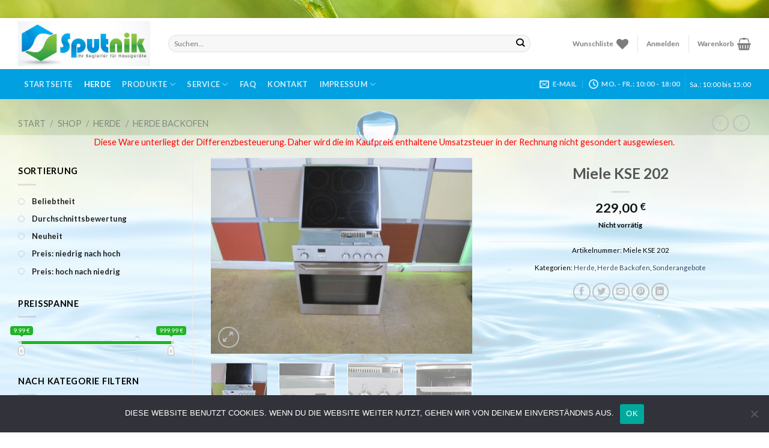

--- FILE ---
content_type: text/html; charset=UTF-8
request_url: https://sputnik-star.de/shop/miele-kse-202/
body_size: 41615
content:
<!DOCTYPE html>
<!--[if IE 9 ]> <html lang="de" class="ie9 loading-site no-js bg-fill"> <![endif]-->
<!--[if IE 8 ]> <html lang="de" class="ie8 loading-site no-js bg-fill"> <![endif]-->
<!--[if (gte IE 9)|!(IE)]><!--><html lang="de" class="loading-site no-js bg-fill"> <!--<![endif]-->
<head>
	<meta charset="UTF-8" />
	<link rel="profile" href="http://gmpg.org/xfn/11" />
	<link rel="pingback" href="https://sputnik-star.de/xmlrpc.php" />

					<script>document.documentElement.className = document.documentElement.className + ' yes-js js_active js'</script>
			<script>(function(html){html.className = html.className.replace(/\bno-js\b/,'js')})(document.documentElement);</script>
<title>Miele KSE 202 &#8211; Sputnik-Hausgeräte</title>
<meta name='robots' content='max-image-preview:large' />

<!-- Google Tag Manager for WordPress by gtm4wp.com -->
<script data-cfasync="false" data-pagespeed-no-defer>
	var gtm4wp_datalayer_name = "dataLayer";
	var dataLayer = dataLayer || [];
	const gtm4wp_use_sku_instead = 0;
	const gtm4wp_currency = 'EUR';
	const gtm4wp_product_per_impression = 10;
	const gtm4wp_clear_ecommerce = false;
	const gtm4wp_datalayer_max_timeout = 2000;
</script>
<!-- End Google Tag Manager for WordPress by gtm4wp.com --><meta name="viewport" content="width=device-width, initial-scale=1, maximum-scale=1" /><script>window._wca = window._wca || [];</script>
<link rel='dns-prefetch' href='//stats.wp.com' />
<link rel='dns-prefetch' href='//fonts.googleapis.com' />
<link rel="alternate" type="application/rss+xml" title="Sputnik-Hausgeräte &raquo; Feed" href="https://sputnik-star.de/feed/" />
<link rel="alternate" type="application/rss+xml" title="Sputnik-Hausgeräte &raquo; Kommentar-Feed" href="https://sputnik-star.de/comments/feed/" />
<link rel="alternate" title="oEmbed (JSON)" type="application/json+oembed" href="https://sputnik-star.de/wp-json/oembed/1.0/embed?url=https%3A%2F%2Fsputnik-star.de%2Fshop%2Fmiele-kse-202%2F" />
<link rel="alternate" title="oEmbed (XML)" type="text/xml+oembed" href="https://sputnik-star.de/wp-json/oembed/1.0/embed?url=https%3A%2F%2Fsputnik-star.de%2Fshop%2Fmiele-kse-202%2F&#038;format=xml" />
<style id='wp-img-auto-sizes-contain-inline-css' type='text/css'>
img:is([sizes=auto i],[sizes^="auto," i]){contain-intrinsic-size:3000px 1500px}
/*# sourceURL=wp-img-auto-sizes-contain-inline-css */
</style>
<style id='wp-emoji-styles-inline-css' type='text/css'>

	img.wp-smiley, img.emoji {
		display: inline !important;
		border: none !important;
		box-shadow: none !important;
		height: 1em !important;
		width: 1em !important;
		margin: 0 0.07em !important;
		vertical-align: -0.1em !important;
		background: none !important;
		padding: 0 !important;
	}
/*# sourceURL=wp-emoji-styles-inline-css */
</style>
<style id='wp-block-library-inline-css' type='text/css'>
:root{--wp-block-synced-color:#7a00df;--wp-block-synced-color--rgb:122,0,223;--wp-bound-block-color:var(--wp-block-synced-color);--wp-editor-canvas-background:#ddd;--wp-admin-theme-color:#007cba;--wp-admin-theme-color--rgb:0,124,186;--wp-admin-theme-color-darker-10:#006ba1;--wp-admin-theme-color-darker-10--rgb:0,107,160.5;--wp-admin-theme-color-darker-20:#005a87;--wp-admin-theme-color-darker-20--rgb:0,90,135;--wp-admin-border-width-focus:2px}@media (min-resolution:192dpi){:root{--wp-admin-border-width-focus:1.5px}}.wp-element-button{cursor:pointer}:root .has-very-light-gray-background-color{background-color:#eee}:root .has-very-dark-gray-background-color{background-color:#313131}:root .has-very-light-gray-color{color:#eee}:root .has-very-dark-gray-color{color:#313131}:root .has-vivid-green-cyan-to-vivid-cyan-blue-gradient-background{background:linear-gradient(135deg,#00d084,#0693e3)}:root .has-purple-crush-gradient-background{background:linear-gradient(135deg,#34e2e4,#4721fb 50%,#ab1dfe)}:root .has-hazy-dawn-gradient-background{background:linear-gradient(135deg,#faaca8,#dad0ec)}:root .has-subdued-olive-gradient-background{background:linear-gradient(135deg,#fafae1,#67a671)}:root .has-atomic-cream-gradient-background{background:linear-gradient(135deg,#fdd79a,#004a59)}:root .has-nightshade-gradient-background{background:linear-gradient(135deg,#330968,#31cdcf)}:root .has-midnight-gradient-background{background:linear-gradient(135deg,#020381,#2874fc)}:root{--wp--preset--font-size--normal:16px;--wp--preset--font-size--huge:42px}.has-regular-font-size{font-size:1em}.has-larger-font-size{font-size:2.625em}.has-normal-font-size{font-size:var(--wp--preset--font-size--normal)}.has-huge-font-size{font-size:var(--wp--preset--font-size--huge)}.has-text-align-center{text-align:center}.has-text-align-left{text-align:left}.has-text-align-right{text-align:right}.has-fit-text{white-space:nowrap!important}#end-resizable-editor-section{display:none}.aligncenter{clear:both}.items-justified-left{justify-content:flex-start}.items-justified-center{justify-content:center}.items-justified-right{justify-content:flex-end}.items-justified-space-between{justify-content:space-between}.screen-reader-text{border:0;clip-path:inset(50%);height:1px;margin:-1px;overflow:hidden;padding:0;position:absolute;width:1px;word-wrap:normal!important}.screen-reader-text:focus{background-color:#ddd;clip-path:none;color:#444;display:block;font-size:1em;height:auto;left:5px;line-height:normal;padding:15px 23px 14px;text-decoration:none;top:5px;width:auto;z-index:100000}html :where(.has-border-color){border-style:solid}html :where([style*=border-top-color]){border-top-style:solid}html :where([style*=border-right-color]){border-right-style:solid}html :where([style*=border-bottom-color]){border-bottom-style:solid}html :where([style*=border-left-color]){border-left-style:solid}html :where([style*=border-width]){border-style:solid}html :where([style*=border-top-width]){border-top-style:solid}html :where([style*=border-right-width]){border-right-style:solid}html :where([style*=border-bottom-width]){border-bottom-style:solid}html :where([style*=border-left-width]){border-left-style:solid}html :where(img[class*=wp-image-]){height:auto;max-width:100%}:where(figure){margin:0 0 1em}html :where(.is-position-sticky){--wp-admin--admin-bar--position-offset:var(--wp-admin--admin-bar--height,0px)}@media screen and (max-width:600px){html :where(.is-position-sticky){--wp-admin--admin-bar--position-offset:0px}}

/*# sourceURL=wp-block-library-inline-css */
</style><link rel='stylesheet' id='wc-blocks-style-css' href='https://sputnik-star.de/wp-content/plugins/woocommerce/assets/client/blocks/wc-blocks.css?ver=wc-10.4.3' type='text/css' media='all' />
<link rel='stylesheet' id='jquery-selectBox-css' href='https://sputnik-star.de/wp-content/plugins/yith-woocommerce-wishlist/assets/css/jquery.selectBox.css?ver=1.2.0' type='text/css' media='all' />
<link rel='stylesheet' id='woocommerce_prettyPhoto_css-css' href='//sputnik-star.de/wp-content/plugins/woocommerce/assets/css/prettyPhoto.css?ver=3.1.6' type='text/css' media='all' />
<link rel='stylesheet' id='yith-wcwl-main-css' href='https://sputnik-star.de/wp-content/plugins/yith-woocommerce-wishlist/assets/css/style.css?ver=4.11.0' type='text/css' media='all' />
<style id='yith-wcwl-main-inline-css' type='text/css'>
 :root { --rounded-corners-radius: 16px; --add-to-cart-rounded-corners-radius: 16px; --feedback-duration: 3s } 
 :root { --rounded-corners-radius: 16px; --add-to-cart-rounded-corners-radius: 16px; --feedback-duration: 3s } 
 :root { --rounded-corners-radius: 16px; --add-to-cart-rounded-corners-radius: 16px; --feedback-duration: 3s } 
 :root { --rounded-corners-radius: 16px; --add-to-cart-rounded-corners-radius: 16px; --feedback-duration: 3s } 
 :root { --rounded-corners-radius: 16px; --add-to-cart-rounded-corners-radius: 16px; --feedback-duration: 3s } 
 :root { --rounded-corners-radius: 16px; --add-to-cart-rounded-corners-radius: 16px; --feedback-duration: 3s } 
 :root { --rounded-corners-radius: 16px; --add-to-cart-rounded-corners-radius: 16px; --feedback-duration: 3s } 
 :root { --rounded-corners-radius: 16px; --add-to-cart-rounded-corners-radius: 16px; --feedback-duration: 3s } 
 :root { --rounded-corners-radius: 16px; --add-to-cart-rounded-corners-radius: 16px; --feedback-duration: 3s } 
/*# sourceURL=yith-wcwl-main-inline-css */
</style>
<style id='global-styles-inline-css' type='text/css'>
:root{--wp--preset--aspect-ratio--square: 1;--wp--preset--aspect-ratio--4-3: 4/3;--wp--preset--aspect-ratio--3-4: 3/4;--wp--preset--aspect-ratio--3-2: 3/2;--wp--preset--aspect-ratio--2-3: 2/3;--wp--preset--aspect-ratio--16-9: 16/9;--wp--preset--aspect-ratio--9-16: 9/16;--wp--preset--color--black: #000000;--wp--preset--color--cyan-bluish-gray: #abb8c3;--wp--preset--color--white: #ffffff;--wp--preset--color--pale-pink: #f78da7;--wp--preset--color--vivid-red: #cf2e2e;--wp--preset--color--luminous-vivid-orange: #ff6900;--wp--preset--color--luminous-vivid-amber: #fcb900;--wp--preset--color--light-green-cyan: #7bdcb5;--wp--preset--color--vivid-green-cyan: #00d084;--wp--preset--color--pale-cyan-blue: #8ed1fc;--wp--preset--color--vivid-cyan-blue: #0693e3;--wp--preset--color--vivid-purple: #9b51e0;--wp--preset--gradient--vivid-cyan-blue-to-vivid-purple: linear-gradient(135deg,rgb(6,147,227) 0%,rgb(155,81,224) 100%);--wp--preset--gradient--light-green-cyan-to-vivid-green-cyan: linear-gradient(135deg,rgb(122,220,180) 0%,rgb(0,208,130) 100%);--wp--preset--gradient--luminous-vivid-amber-to-luminous-vivid-orange: linear-gradient(135deg,rgb(252,185,0) 0%,rgb(255,105,0) 100%);--wp--preset--gradient--luminous-vivid-orange-to-vivid-red: linear-gradient(135deg,rgb(255,105,0) 0%,rgb(207,46,46) 100%);--wp--preset--gradient--very-light-gray-to-cyan-bluish-gray: linear-gradient(135deg,rgb(238,238,238) 0%,rgb(169,184,195) 100%);--wp--preset--gradient--cool-to-warm-spectrum: linear-gradient(135deg,rgb(74,234,220) 0%,rgb(151,120,209) 20%,rgb(207,42,186) 40%,rgb(238,44,130) 60%,rgb(251,105,98) 80%,rgb(254,248,76) 100%);--wp--preset--gradient--blush-light-purple: linear-gradient(135deg,rgb(255,206,236) 0%,rgb(152,150,240) 100%);--wp--preset--gradient--blush-bordeaux: linear-gradient(135deg,rgb(254,205,165) 0%,rgb(254,45,45) 50%,rgb(107,0,62) 100%);--wp--preset--gradient--luminous-dusk: linear-gradient(135deg,rgb(255,203,112) 0%,rgb(199,81,192) 50%,rgb(65,88,208) 100%);--wp--preset--gradient--pale-ocean: linear-gradient(135deg,rgb(255,245,203) 0%,rgb(182,227,212) 50%,rgb(51,167,181) 100%);--wp--preset--gradient--electric-grass: linear-gradient(135deg,rgb(202,248,128) 0%,rgb(113,206,126) 100%);--wp--preset--gradient--midnight: linear-gradient(135deg,rgb(2,3,129) 0%,rgb(40,116,252) 100%);--wp--preset--font-size--small: 13px;--wp--preset--font-size--medium: 20px;--wp--preset--font-size--large: 36px;--wp--preset--font-size--x-large: 42px;--wp--preset--spacing--20: 0.44rem;--wp--preset--spacing--30: 0.67rem;--wp--preset--spacing--40: 1rem;--wp--preset--spacing--50: 1.5rem;--wp--preset--spacing--60: 2.25rem;--wp--preset--spacing--70: 3.38rem;--wp--preset--spacing--80: 5.06rem;--wp--preset--shadow--natural: 6px 6px 9px rgba(0, 0, 0, 0.2);--wp--preset--shadow--deep: 12px 12px 50px rgba(0, 0, 0, 0.4);--wp--preset--shadow--sharp: 6px 6px 0px rgba(0, 0, 0, 0.2);--wp--preset--shadow--outlined: 6px 6px 0px -3px rgb(255, 255, 255), 6px 6px rgb(0, 0, 0);--wp--preset--shadow--crisp: 6px 6px 0px rgb(0, 0, 0);}:where(.is-layout-flex){gap: 0.5em;}:where(.is-layout-grid){gap: 0.5em;}body .is-layout-flex{display: flex;}.is-layout-flex{flex-wrap: wrap;align-items: center;}.is-layout-flex > :is(*, div){margin: 0;}body .is-layout-grid{display: grid;}.is-layout-grid > :is(*, div){margin: 0;}:where(.wp-block-columns.is-layout-flex){gap: 2em;}:where(.wp-block-columns.is-layout-grid){gap: 2em;}:where(.wp-block-post-template.is-layout-flex){gap: 1.25em;}:where(.wp-block-post-template.is-layout-grid){gap: 1.25em;}.has-black-color{color: var(--wp--preset--color--black) !important;}.has-cyan-bluish-gray-color{color: var(--wp--preset--color--cyan-bluish-gray) !important;}.has-white-color{color: var(--wp--preset--color--white) !important;}.has-pale-pink-color{color: var(--wp--preset--color--pale-pink) !important;}.has-vivid-red-color{color: var(--wp--preset--color--vivid-red) !important;}.has-luminous-vivid-orange-color{color: var(--wp--preset--color--luminous-vivid-orange) !important;}.has-luminous-vivid-amber-color{color: var(--wp--preset--color--luminous-vivid-amber) !important;}.has-light-green-cyan-color{color: var(--wp--preset--color--light-green-cyan) !important;}.has-vivid-green-cyan-color{color: var(--wp--preset--color--vivid-green-cyan) !important;}.has-pale-cyan-blue-color{color: var(--wp--preset--color--pale-cyan-blue) !important;}.has-vivid-cyan-blue-color{color: var(--wp--preset--color--vivid-cyan-blue) !important;}.has-vivid-purple-color{color: var(--wp--preset--color--vivid-purple) !important;}.has-black-background-color{background-color: var(--wp--preset--color--black) !important;}.has-cyan-bluish-gray-background-color{background-color: var(--wp--preset--color--cyan-bluish-gray) !important;}.has-white-background-color{background-color: var(--wp--preset--color--white) !important;}.has-pale-pink-background-color{background-color: var(--wp--preset--color--pale-pink) !important;}.has-vivid-red-background-color{background-color: var(--wp--preset--color--vivid-red) !important;}.has-luminous-vivid-orange-background-color{background-color: var(--wp--preset--color--luminous-vivid-orange) !important;}.has-luminous-vivid-amber-background-color{background-color: var(--wp--preset--color--luminous-vivid-amber) !important;}.has-light-green-cyan-background-color{background-color: var(--wp--preset--color--light-green-cyan) !important;}.has-vivid-green-cyan-background-color{background-color: var(--wp--preset--color--vivid-green-cyan) !important;}.has-pale-cyan-blue-background-color{background-color: var(--wp--preset--color--pale-cyan-blue) !important;}.has-vivid-cyan-blue-background-color{background-color: var(--wp--preset--color--vivid-cyan-blue) !important;}.has-vivid-purple-background-color{background-color: var(--wp--preset--color--vivid-purple) !important;}.has-black-border-color{border-color: var(--wp--preset--color--black) !important;}.has-cyan-bluish-gray-border-color{border-color: var(--wp--preset--color--cyan-bluish-gray) !important;}.has-white-border-color{border-color: var(--wp--preset--color--white) !important;}.has-pale-pink-border-color{border-color: var(--wp--preset--color--pale-pink) !important;}.has-vivid-red-border-color{border-color: var(--wp--preset--color--vivid-red) !important;}.has-luminous-vivid-orange-border-color{border-color: var(--wp--preset--color--luminous-vivid-orange) !important;}.has-luminous-vivid-amber-border-color{border-color: var(--wp--preset--color--luminous-vivid-amber) !important;}.has-light-green-cyan-border-color{border-color: var(--wp--preset--color--light-green-cyan) !important;}.has-vivid-green-cyan-border-color{border-color: var(--wp--preset--color--vivid-green-cyan) !important;}.has-pale-cyan-blue-border-color{border-color: var(--wp--preset--color--pale-cyan-blue) !important;}.has-vivid-cyan-blue-border-color{border-color: var(--wp--preset--color--vivid-cyan-blue) !important;}.has-vivid-purple-border-color{border-color: var(--wp--preset--color--vivid-purple) !important;}.has-vivid-cyan-blue-to-vivid-purple-gradient-background{background: var(--wp--preset--gradient--vivid-cyan-blue-to-vivid-purple) !important;}.has-light-green-cyan-to-vivid-green-cyan-gradient-background{background: var(--wp--preset--gradient--light-green-cyan-to-vivid-green-cyan) !important;}.has-luminous-vivid-amber-to-luminous-vivid-orange-gradient-background{background: var(--wp--preset--gradient--luminous-vivid-amber-to-luminous-vivid-orange) !important;}.has-luminous-vivid-orange-to-vivid-red-gradient-background{background: var(--wp--preset--gradient--luminous-vivid-orange-to-vivid-red) !important;}.has-very-light-gray-to-cyan-bluish-gray-gradient-background{background: var(--wp--preset--gradient--very-light-gray-to-cyan-bluish-gray) !important;}.has-cool-to-warm-spectrum-gradient-background{background: var(--wp--preset--gradient--cool-to-warm-spectrum) !important;}.has-blush-light-purple-gradient-background{background: var(--wp--preset--gradient--blush-light-purple) !important;}.has-blush-bordeaux-gradient-background{background: var(--wp--preset--gradient--blush-bordeaux) !important;}.has-luminous-dusk-gradient-background{background: var(--wp--preset--gradient--luminous-dusk) !important;}.has-pale-ocean-gradient-background{background: var(--wp--preset--gradient--pale-ocean) !important;}.has-electric-grass-gradient-background{background: var(--wp--preset--gradient--electric-grass) !important;}.has-midnight-gradient-background{background: var(--wp--preset--gradient--midnight) !important;}.has-small-font-size{font-size: var(--wp--preset--font-size--small) !important;}.has-medium-font-size{font-size: var(--wp--preset--font-size--medium) !important;}.has-large-font-size{font-size: var(--wp--preset--font-size--large) !important;}.has-x-large-font-size{font-size: var(--wp--preset--font-size--x-large) !important;}
/*# sourceURL=global-styles-inline-css */
</style>

<style id='classic-theme-styles-inline-css' type='text/css'>
/*! This file is auto-generated */
.wp-block-button__link{color:#fff;background-color:#32373c;border-radius:9999px;box-shadow:none;text-decoration:none;padding:calc(.667em + 2px) calc(1.333em + 2px);font-size:1.125em}.wp-block-file__button{background:#32373c;color:#fff;text-decoration:none}
/*# sourceURL=/wp-includes/css/classic-themes.min.css */
</style>
<link rel='stylesheet' id='cookie-notice-front-css' href='https://sputnik-star.de/wp-content/plugins/cookie-notice/css/front.min.css?ver=2.5.11' type='text/css' media='all' />
<link rel='stylesheet' id='fc-form-css-css' href='https://sputnik-star.de/wp-content/plugins/formcraft3/assets/css/form.min.css?ver=3.3.1' type='text/css' media='all' />
<style id='woocommerce-inline-inline-css' type='text/css'>
.woocommerce form .form-row .required { visibility: visible; }
/*# sourceURL=woocommerce-inline-inline-css */
</style>
<link rel='stylesheet' id='gateway-css' href='https://sputnik-star.de/wp-content/plugins/woocommerce-paypal-payments/modules/ppcp-button/assets/css/gateway.css?ver=3.3.2' type='text/css' media='all' />
<link rel='stylesheet' id='flatsome-woocommerce-wishlist-css' href='https://sputnik-star.de/wp-content/themes/flatsome/inc/integrations/wc-yith-wishlist/wishlist.css?ver=3.10.2' type='text/css' media='all' />
<link rel='stylesheet' id='prdctfltr-css' href='https://sputnik-star.de/wp-content/plugins/woo_filter/lib/css/prdctfltr.min.css?ver=6.4.1' type='text/css' media='all' />
<link rel='stylesheet' id='flatsome-main-css' href='https://sputnik-star.de/wp-content/themes/flatsome/assets/css/flatsome.css?ver=3.14.1' type='text/css' media='all' />
<style id='flatsome-main-inline-css' type='text/css'>
@font-face {
				font-family: "fl-icons";
				font-display: block;
				src: url(https://sputnik-star.de/wp-content/themes/flatsome/assets/css/icons/fl-icons.eot?v=3.14.1);
				src:
					url(https://sputnik-star.de/wp-content/themes/flatsome/assets/css/icons/fl-icons.eot#iefix?v=3.14.1) format("embedded-opentype"),
					url(https://sputnik-star.de/wp-content/themes/flatsome/assets/css/icons/fl-icons.woff2?v=3.14.1) format("woff2"),
					url(https://sputnik-star.de/wp-content/themes/flatsome/assets/css/icons/fl-icons.ttf?v=3.14.1) format("truetype"),
					url(https://sputnik-star.de/wp-content/themes/flatsome/assets/css/icons/fl-icons.woff?v=3.14.1) format("woff"),
					url(https://sputnik-star.de/wp-content/themes/flatsome/assets/css/icons/fl-icons.svg?v=3.14.1#fl-icons) format("svg");
			}
/*# sourceURL=flatsome-main-inline-css */
</style>
<link rel='stylesheet' id='flatsome-shop-css' href='https://sputnik-star.de/wp-content/themes/flatsome/assets/css/flatsome-shop.css?ver=3.14.1' type='text/css' media='all' />
<link rel='stylesheet' id='flatsome-style-css' href='https://sputnik-star.de/wp-content/themes/flatsome-child/style.css?ver=3.0' type='text/css' media='all' />
<link rel='stylesheet' id='flatsome-googlefonts-css' href='//fonts.googleapis.com/css?family=Lato%3Aregular%2C700%2C400%2C700%7CDancing+Script%3Aregular%2C400&#038;display=swap&#038;ver=3.9' type='text/css' media='all' />
<script type="text/javascript">
            window._nslDOMReady = (function () {
                const executedCallbacks = new Set();
            
                return function (callback) {
                    /**
                    * Third parties might dispatch DOMContentLoaded events, so we need to ensure that we only run our callback once!
                    */
                    if (executedCallbacks.has(callback)) return;
            
                    const wrappedCallback = function () {
                        if (executedCallbacks.has(callback)) return;
                        executedCallbacks.add(callback);
                        callback();
                    };
            
                    if (document.readyState === "complete" || document.readyState === "interactive") {
                        wrappedCallback();
                    } else {
                        document.addEventListener("DOMContentLoaded", wrappedCallback);
                    }
                };
            })();
        </script><script type="text/javascript" id="cookie-notice-front-js-before">
/* <![CDATA[ */
var cnArgs = {"ajaxUrl":"https:\/\/sputnik-star.de\/wp-admin\/admin-ajax.php","nonce":"8b54eb192e","hideEffect":"fade","position":"bottom","onScroll":false,"onScrollOffset":100,"onClick":false,"cookieName":"cookie_notice_accepted","cookieTime":2592000,"cookieTimeRejected":2592000,"globalCookie":false,"redirection":false,"cache":false,"revokeCookies":false,"revokeCookiesOpt":"automatic"};

//# sourceURL=cookie-notice-front-js-before
/* ]]> */
</script>
<script type="text/javascript" src="https://sputnik-star.de/wp-content/plugins/cookie-notice/js/front.min.js?ver=2.5.11" id="cookie-notice-front-js"></script>
<script type="text/javascript" src="https://sputnik-star.de/wp-includes/js/jquery/jquery.min.js?ver=3.7.1" id="jquery-core-js"></script>
<script type="text/javascript" src="https://sputnik-star.de/wp-includes/js/jquery/jquery-migrate.min.js?ver=3.4.1" id="jquery-migrate-js"></script>
<script type="text/javascript" src="https://sputnik-star.de/wp-content/plugins/woocommerce/assets/js/jquery-blockui/jquery.blockUI.min.js?ver=2.7.0-wc.10.4.3" id="wc-jquery-blockui-js" defer="defer" data-wp-strategy="defer"></script>
<script type="text/javascript" id="wc-add-to-cart-js-extra">
/* <![CDATA[ */
var wc_add_to_cart_params = {"ajax_url":"/wp-admin/admin-ajax.php","wc_ajax_url":"/?wc-ajax=%%endpoint%%","i18n_view_cart":"Warenkorb anzeigen","cart_url":"https://sputnik-star.de/cart/","is_cart":"","cart_redirect_after_add":"no"};
//# sourceURL=wc-add-to-cart-js-extra
/* ]]> */
</script>
<script type="text/javascript" src="https://sputnik-star.de/wp-content/plugins/woocommerce/assets/js/frontend/add-to-cart.min.js?ver=10.4.3" id="wc-add-to-cart-js" defer="defer" data-wp-strategy="defer"></script>
<script type="text/javascript" id="wc-single-product-js-extra">
/* <![CDATA[ */
var wc_single_product_params = {"i18n_required_rating_text":"Bitte w\u00e4hle eine Bewertung","i18n_rating_options":["1 von 5\u00a0Sternen","2 von 5\u00a0Sternen","3 von 5\u00a0Sternen","4 von 5\u00a0Sternen","5 von 5\u00a0Sternen"],"i18n_product_gallery_trigger_text":"Bildergalerie im Vollbildmodus anzeigen","review_rating_required":"yes","flexslider":{"rtl":false,"animation":"slide","smoothHeight":true,"directionNav":false,"controlNav":"thumbnails","slideshow":false,"animationSpeed":500,"animationLoop":false,"allowOneSlide":false},"zoom_enabled":"","zoom_options":[],"photoswipe_enabled":"","photoswipe_options":{"shareEl":false,"closeOnScroll":false,"history":false,"hideAnimationDuration":0,"showAnimationDuration":0},"flexslider_enabled":""};
//# sourceURL=wc-single-product-js-extra
/* ]]> */
</script>
<script type="text/javascript" src="https://sputnik-star.de/wp-content/plugins/woocommerce/assets/js/frontend/single-product.min.js?ver=10.4.3" id="wc-single-product-js" defer="defer" data-wp-strategy="defer"></script>
<script type="text/javascript" src="https://sputnik-star.de/wp-content/plugins/woocommerce/assets/js/js-cookie/js.cookie.min.js?ver=2.1.4-wc.10.4.3" id="wc-js-cookie-js" defer="defer" data-wp-strategy="defer"></script>
<script type="text/javascript" id="woocommerce-js-extra">
/* <![CDATA[ */
var woocommerce_params = {"ajax_url":"/wp-admin/admin-ajax.php","wc_ajax_url":"/?wc-ajax=%%endpoint%%","i18n_password_show":"Passwort anzeigen","i18n_password_hide":"Passwort ausblenden"};
//# sourceURL=woocommerce-js-extra
/* ]]> */
</script>
<script type="text/javascript" src="https://sputnik-star.de/wp-content/plugins/woocommerce/assets/js/frontend/woocommerce.min.js?ver=10.4.3" id="woocommerce-js" defer="defer" data-wp-strategy="defer"></script>
<script type="text/javascript" id="WCPAY_ASSETS-js-extra">
/* <![CDATA[ */
var wcpayAssets = {"url":"https://sputnik-star.de/wp-content/plugins/woocommerce-payments/dist/"};
//# sourceURL=WCPAY_ASSETS-js-extra
/* ]]> */
</script>
<script type="text/javascript" src="https://stats.wp.com/s-202604.js" id="woocommerce-analytics-js" defer="defer" data-wp-strategy="defer"></script>
<link rel="https://api.w.org/" href="https://sputnik-star.de/wp-json/" /><link rel="alternate" title="JSON" type="application/json" href="https://sputnik-star.de/wp-json/wp/v2/product/23479" /><link rel="EditURI" type="application/rsd+xml" title="RSD" href="https://sputnik-star.de/xmlrpc.php?rsd" />
<meta name="generator" content="WordPress 6.9" />
<meta name="generator" content="WooCommerce 10.4.3" />
<link rel="canonical" href="https://sputnik-star.de/shop/miele-kse-202/" />
<link rel='shortlink' href='https://sputnik-star.de/?p=23479' />
<!-- Start Drift By WP-Plugin: Drift -->
<!-- Start of Async Drift Code -->
<script>
"use strict";

!function() {
  var t = window.driftt = window.drift = window.driftt || [];
  if (!t.init) {
    if (t.invoked) return void (window.console && console.error && console.error("Drift snippet included twice."));
    t.invoked = !0, t.methods = [ "identify", "config", "track", "reset", "debug", "show", "ping", "page", "hide", "off", "on" ], 
    t.factory = function(e) {
      return function() {
        var n = Array.prototype.slice.call(arguments);
        return n.unshift(e), t.push(n), t;
      };
    }, t.methods.forEach(function(e) {
      t[e] = t.factory(e);
    }), t.load = function(t) {
      var e = 3e5, n = Math.ceil(new Date() / e) * e, o = document.createElement("script");
      o.type = "text/javascript", o.async = !0, o.crossorigin = "anonymous", o.src = "https://js.driftt.com/include/" + n + "/" + t + ".js";
      var i = document.getElementsByTagName("script")[0];
      i.parentNode.insertBefore(o, i);
    };
  }
}();
drift.SNIPPET_VERSION = '0.3.1';
drift.load('ps4hvzbkkrsc');
</script>
<!-- End of Async Drift Code --><!-- end: Drift Code. -->
	<style>img#wpstats{display:none}</style>
		
<!-- Google Tag Manager for WordPress by gtm4wp.com -->
<!-- GTM Container placement set to automatic -->
<script data-cfasync="false" data-pagespeed-no-defer>
	var dataLayer_content = {"pagePostType":"product","pagePostType2":"single-product","pagePostAuthor":"sputnik-star helfer","customerTotalOrders":0,"customerTotalOrderValue":0,"customerFirstName":"","customerLastName":"","customerBillingFirstName":"","customerBillingLastName":"","customerBillingCompany":"","customerBillingAddress1":"","customerBillingAddress2":"","customerBillingCity":"","customerBillingState":"","customerBillingPostcode":"","customerBillingCountry":"","customerBillingEmail":"","customerBillingEmailHash":"","customerBillingPhone":"","customerShippingFirstName":"","customerShippingLastName":"","customerShippingCompany":"","customerShippingAddress1":"","customerShippingAddress2":"","customerShippingCity":"","customerShippingState":"","customerShippingPostcode":"","customerShippingCountry":"","cartContent":{"totals":{"applied_coupons":[],"discount_total":0,"subtotal":0,"total":0},"items":[]},"productRatingCounts":[],"productAverageRating":0,"productReviewCount":0,"productType":"simple","productIsVariable":0};
	dataLayer.push( dataLayer_content );
</script>
<script data-cfasync="false" data-pagespeed-no-defer>
(function(w,d,s,l,i){w[l]=w[l]||[];w[l].push({'gtm.start':
new Date().getTime(),event:'gtm.js'});var f=d.getElementsByTagName(s)[0],
j=d.createElement(s),dl=l!='dataLayer'?'&l='+l:'';j.async=true;j.src=
'//www.googletagmanager.com/gtm.js?id='+i+dl;f.parentNode.insertBefore(j,f);
})(window,document,'script','dataLayer','GTM-NK2LGN5M');
</script>
<!-- End Google Tag Manager for WordPress by gtm4wp.com --><!-- Google site verification - Google for WooCommerce -->
<meta name="google-site-verification" content="DkOzgVNRiAojKqpLLm3wZg5tCFlXAg97_qj3E9D818M" />
<style>.bg{opacity: 0; transition: opacity 1s; -webkit-transition: opacity 1s;} .bg-loaded{opacity: 1;}</style><!--[if IE]><link rel="stylesheet" type="text/css" href="https://sputnik-star.de/wp-content/themes/flatsome/assets/css/ie-fallback.css"><script src="//cdnjs.cloudflare.com/ajax/libs/html5shiv/3.6.1/html5shiv.js"></script><script>var head = document.getElementsByTagName('head')[0],style = document.createElement('style');style.type = 'text/css';style.styleSheet.cssText = ':before,:after{content:none !important';head.appendChild(style);setTimeout(function(){head.removeChild(style);}, 0);</script><script src="https://sputnik-star.de/wp-content/themes/flatsome/assets/libs/ie-flexibility.js"></script><![endif]-->	<noscript><style>.woocommerce-product-gallery{ opacity: 1 !important; }</style></noscript>
	<meta name="generator" content="WooCommerce Product Filter - All in One WooCommerce Filter"/><style id="custom-css" type="text/css">:root {--primary-color: #01A0E1;}html{background-image: url('https://sputnik-star.de/wp-content/uploads/2017/09/background-image12.jpg');}html{background-color:rgba(255,255,255,0.5)!important;}.full-width .ubermenu-nav, .container, .row{max-width: 1250px}.row.row-collapse{max-width: 1220px}.row.row-small{max-width: 1242.5px}.row.row-large{max-width: 1280px}body.framed, body.framed header, body.framed .header-wrapper, body.boxed, body.boxed header, body.boxed .header-wrapper, body.boxed .is-sticky-section{ max-width: 1370px}.sticky-add-to-cart--active, #wrapper,#main,#main.dark{background-color: rgba(255,255,255,0.5)}.header-main{height: 85px}#logo img{max-height: 85px}#logo{width:220px;}.header-bottom{min-height: 50px}.header-top{min-height: 30px}.transparent .header-main{height: 85px}.transparent #logo img{max-height: 85px}.has-transparent + .page-title:first-of-type,.has-transparent + #main > .page-title,.has-transparent + #main > div > .page-title,.has-transparent + #main .page-header-wrapper:first-of-type .page-title{padding-top: 135px;}.header.show-on-scroll,.stuck .header-main{height:70px!important}.stuck #logo img{max-height: 70px!important}.search-form{ width: 90%;}.header-bg-color, .header-wrapper {background-color: #FFFFFF}.header-bg-image {background-image: url('https://sputnik-star.de/wp-content/uploads/2017/09/background-image12.jpg');}.header-bg-image {background-repeat: repeat;}.header-bottom {background-color: #01A0E1}.header-main .nav > li > a{line-height: 16px }.stuck .header-main .nav > li > a{line-height: 50px }.header-bottom-nav > li > a{line-height: 40px }@media (max-width: 549px) {.header-main{height: 70px}#logo img{max-height: 70px}}.nav-dropdown-has-arrow.nav-dropdown-has-border li.has-dropdown:before{border-bottom-color: #01A0E1;}.nav .nav-dropdown{border-color: #01A0E1 }.nav-dropdown{font-size:100%}.header-top{background-color:#F7F7F7!important;}/* Color */.accordion-title.active, .has-icon-bg .icon .icon-inner,.logo a, .primary.is-underline, .primary.is-link, .badge-outline .badge-inner, .nav-outline > li.active> a,.nav-outline >li.active > a, .cart-icon strong,[data-color='primary'], .is-outline.primary{color: #01A0E1;}/* Color !important */[data-text-color="primary"]{color: #01A0E1!important;}/* Background Color */[data-text-bg="primary"]{background-color: #01A0E1;}/* Background */.scroll-to-bullets a,.featured-title, .label-new.menu-item > a:after, .nav-pagination > li > .current,.nav-pagination > li > span:hover,.nav-pagination > li > a:hover,.has-hover:hover .badge-outline .badge-inner,button[type="submit"], .button.wc-forward:not(.checkout):not(.checkout-button), .button.submit-button, .button.primary:not(.is-outline),.featured-table .title,.is-outline:hover, .has-icon:hover .icon-label,.nav-dropdown-bold .nav-column li > a:hover, .nav-dropdown.nav-dropdown-bold > li > a:hover, .nav-dropdown-bold.dark .nav-column li > a:hover, .nav-dropdown.nav-dropdown-bold.dark > li > a:hover, .is-outline:hover, .tagcloud a:hover,.grid-tools a, input[type='submit']:not(.is-form), .box-badge:hover .box-text, input.button.alt,.nav-box > li > a:hover,.nav-box > li.active > a,.nav-pills > li.active > a ,.current-dropdown .cart-icon strong, .cart-icon:hover strong, .nav-line-bottom > li > a:before, .nav-line-grow > li > a:before, .nav-line > li > a:before,.banner, .header-top, .slider-nav-circle .flickity-prev-next-button:hover svg, .slider-nav-circle .flickity-prev-next-button:hover .arrow, .primary.is-outline:hover, .button.primary:not(.is-outline), input[type='submit'].primary, input[type='submit'].primary, input[type='reset'].button, input[type='button'].primary, .badge-inner{background-color: #01A0E1;}/* Border */.nav-vertical.nav-tabs > li.active > a,.scroll-to-bullets a.active,.nav-pagination > li > .current,.nav-pagination > li > span:hover,.nav-pagination > li > a:hover,.has-hover:hover .badge-outline .badge-inner,.accordion-title.active,.featured-table,.is-outline:hover, .tagcloud a:hover,blockquote, .has-border, .cart-icon strong:after,.cart-icon strong,.blockUI:before, .processing:before,.loading-spin, .slider-nav-circle .flickity-prev-next-button:hover svg, .slider-nav-circle .flickity-prev-next-button:hover .arrow, .primary.is-outline:hover{border-color: #01A0E1}.nav-tabs > li.active > a{border-top-color: #01A0E1}.widget_shopping_cart_content .blockUI.blockOverlay:before { border-left-color: #01A0E1 }.woocommerce-checkout-review-order .blockUI.blockOverlay:before { border-left-color: #01A0E1 }/* Fill */.slider .flickity-prev-next-button:hover svg,.slider .flickity-prev-next-button:hover .arrow{fill: #01A0E1;}/* Background Color */[data-icon-label]:after, .secondary.is-underline:hover,.secondary.is-outline:hover,.icon-label,.button.secondary:not(.is-outline),.button.alt:not(.is-outline), .badge-inner.on-sale, .button.checkout, .single_add_to_cart_button, .current .breadcrumb-step{ background-color:#01A0E1; }[data-text-bg="secondary"]{background-color: #01A0E1;}/* Color */.secondary.is-underline,.secondary.is-link, .secondary.is-outline,.stars a.active, .star-rating:before, .woocommerce-page .star-rating:before,.star-rating span:before, .color-secondary{color: #01A0E1}/* Color !important */[data-text-color="secondary"]{color: #01A0E1!important;}/* Border */.secondary.is-outline:hover{border-color:#01A0E1}body{font-size: 90%;}@media screen and (max-width: 549px){body{font-size: 64%;}}body{font-family:"Lato", sans-serif}body{font-weight: 400}body{color: #000000}.nav > li > a {font-family:"Lato", sans-serif;}.mobile-sidebar-levels-2 .nav > li > ul > li > a {font-family:"Lato", sans-serif;}.nav > li > a {font-weight: 700;}.mobile-sidebar-levels-2 .nav > li > ul > li > a {font-weight: 700;}h1,h2,h3,h4,h5,h6,.heading-font, .off-canvas-center .nav-sidebar.nav-vertical > li > a{font-family: "Lato", sans-serif;}h1,h2,h3,h4,h5,h6,.heading-font,.banner h1,.banner h2{font-weight: 700;}.alt-font{font-family: "Dancing Script", sans-serif;}.alt-font{font-weight: 400!important;}@media screen and (min-width: 550px){.products .box-vertical .box-image{min-width: 247px!important;width: 247px!important;}}.page-title-small + main .product-container > .row{padding-top:0;}/* Custom CSS */.shop_attributes tr th:before {content:"";display:inline-block;width:1.1em;height:1.1em;background:url(/wp-content/themes/flatsome-child/images/haekchen.png) center center no-repeat;background-size:cover;margin-right:0.5em;}.label-new.menu-item > a:after{content:"Neu";}.label-hot.menu-item > a:after{content:"Hot";}.label-sale.menu-item > a:after{content:"Ausverkauf";}.label-popular.menu-item > a:after{content:"Beliebt";}</style><link rel='stylesheet' id='wc-blocks-checkout-style-css' href='https://sputnik-star.de/wp-content/plugins/woocommerce-payments/dist/blocks-checkout.css?ver=10.4.0' type='text/css' media='all' />
</head>

<body class="wp-singular product-template-default single single-product postid-23479 wp-theme-flatsome wp-child-theme-flatsome-child theme-flatsome cookies-not-set woocommerce woocommerce-page woocommerce-no-js framed bg-fill box-shadow lightbox nav-dropdown-has-arrow nav-dropdown-has-shadow nav-dropdown-has-border has-lightbox">


<!-- GTM Container placement set to automatic -->
<!-- Google Tag Manager (noscript) -->
				<noscript><iframe src="https://www.googletagmanager.com/ns.html?id=GTM-NK2LGN5M" height="0" width="0" style="display:none;visibility:hidden" aria-hidden="true"></iframe></noscript>
<!-- End Google Tag Manager (noscript) -->
<a class="skip-link screen-reader-text" href="#main">Skip to content</a>

<div id="wrapper">

	
	<header id="header" class="header has-sticky sticky-shrink">
		<div class="header-wrapper">
			<div id="masthead" class="header-main ">
      <div class="header-inner flex-row container logo-left medium-logo-center" role="navigation">

          <!-- Logo -->
          <div id="logo" class="flex-col logo">
            <!-- Header logo -->
<a href="https://sputnik-star.de/" title="Sputnik-Hausgeräte - Ihr Begleiter für Hausgeräte" rel="home">
    <img width="220" height="85" src="https://sputnik-star.de/wp-content/uploads/2017/09/Sputnik-Logo_3.jpg" class="header_logo header-logo" alt="Sputnik-Hausgeräte"/><img  width="220" height="85" src="https://sputnik-star.de/wp-content/uploads/2017/09/Sputnik-Logo_3.jpg" class="header-logo-dark" alt="Sputnik-Hausgeräte"/></a>
          </div>

          <!-- Mobile Left Elements -->
          <div class="flex-col show-for-medium flex-left">
            <ul class="mobile-nav nav nav-left ">
              <li class="nav-icon has-icon">
  		<a href="#" data-open="#main-menu" data-pos="left" data-bg="main-menu-overlay" data-color="" class="is-small" aria-label="Menu" aria-controls="main-menu" aria-expanded="false">
		
		  <i class="icon-menu" ></i>
		  <span class="menu-title uppercase hide-for-small">Menu</span>		</a>
	</li>            </ul>
          </div>

          <!-- Left Elements -->
          <div class="flex-col hide-for-medium flex-left
            flex-grow">
            <ul class="header-nav header-nav-main nav nav-left " >
              <li class="header-search-form search-form html relative has-icon">
	<div class="header-search-form-wrapper">
		<div class="searchform-wrapper ux-search-box relative form-flat is-normal"><form role="search" method="get" class="searchform" action="https://sputnik-star.de/">
	<div class="flex-row relative">
						<div class="flex-col flex-grow">
			<label class="screen-reader-text" for="woocommerce-product-search-field-0">Suche nach:</label>
			<input type="search" id="woocommerce-product-search-field-0" class="search-field mb-0" placeholder="Suchen&hellip;" value="" name="s" />
			<input type="hidden" name="post_type" value="product" />
					</div>
		<div class="flex-col">
			<button type="submit" value="Suchen" class="ux-search-submit submit-button secondary button icon mb-0" aria-label="Submit">
				<i class="icon-search" ></i>			</button>
		</div>
	</div>
	<div class="live-search-results text-left z-top"></div>
</form>
</div>	</div>
</li>            </ul>
          </div>

          <!-- Right Elements -->
          <div class="flex-col hide-for-medium flex-right">
            <ul class="header-nav header-nav-main nav nav-right ">
              <li class="header-wishlist-icon">
    <a href="https://sputnik-star.de/wunschliste/" class="wishlist-link is-small">
  	    <span class="hide-for-medium header-wishlist-title">
  	  Wunschliste  	</span>
              <i class="wishlist-icon icon-heart"
        >
      </i>
      </a>
  </li><li class="header-divider"></li><li class="account-item has-icon
    "
>

<a href="https://sputnik-star.de/my-account/"
    class="nav-top-link nav-top-not-logged-in is-small"
    data-open="#login-form-popup"  >
    <span>
    Anmelden      </span>
  
</a>



</li>
<li class="header-divider"></li><li class="cart-item has-icon has-dropdown">

<a href="https://sputnik-star.de/cart/" title="Warenkorb" class="header-cart-link is-small">


<span class="header-cart-title">
   Warenkorb     </span>

    <i class="icon-shopping-basket"
    data-icon-label="0">
  </i>
  </a>

 <ul class="nav-dropdown nav-dropdown-simple">
    <li class="html widget_shopping_cart">
      <div class="widget_shopping_cart_content">
        

	<p class="woocommerce-mini-cart__empty-message">Es befinden sich keine Produkte im Warenkorb.</p>


      </div>
    </li>
     </ul>

</li>
            </ul>
          </div>

          <!-- Mobile Right Elements -->
          <div class="flex-col show-for-medium flex-right">
            <ul class="mobile-nav nav nav-right ">
              <li class="header-wishlist-icon has-icon">
	        <a href="https://sputnik-star.de/wunschliste/" class="wishlist-link ">
            <i class="wishlist-icon icon-heart"
			   >
            </i>
        </a>
    </li>
<li class="account-item has-icon">
	<a href="https://sputnik-star.de/my-account/"
	class="account-link-mobile is-small" title="Mein Konto">
	  <i class="icon-user" ></i>	</a>
</li>
<li class="cart-item has-icon">

      <a href="https://sputnik-star.de/cart/" class="header-cart-link off-canvas-toggle nav-top-link is-small" data-open="#cart-popup" data-class="off-canvas-cart" title="Warenkorb" data-pos="right">
  
    <i class="icon-shopping-basket"
    data-icon-label="0">
  </i>
  </a>


  <!-- Cart Sidebar Popup -->
  <div id="cart-popup" class="mfp-hide widget_shopping_cart">
  <div class="cart-popup-inner inner-padding">
      <div class="cart-popup-title text-center">
          <h4 class="uppercase">Warenkorb</h4>
          <div class="is-divider"></div>
      </div>
      <div class="widget_shopping_cart_content">
          

	<p class="woocommerce-mini-cart__empty-message">Es befinden sich keine Produkte im Warenkorb.</p>


      </div>
             <div class="cart-sidebar-content relative"></div><div class="payment-icons inline-block"><div class="payment-icon"><svg version="1.1" xmlns="http://www.w3.org/2000/svg" xmlns:xlink="http://www.w3.org/1999/xlink"  viewBox="0 0 64 32">
<path d="M8.498 23.915h-1.588l1.322-5.127h-1.832l0.286-1.099h5.259l-0.287 1.099h-1.837l-1.323 5.127zM13.935 21.526l-0.62 2.389h-1.588l1.608-6.226h1.869c0.822 0 1.44 0.145 1.853 0.435 0.412 0.289 0.62 0.714 0.62 1.273 0 0.449-0.145 0.834-0.432 1.156-0.289 0.322-0.703 0.561-1.245 0.717l1.359 2.645h-1.729l-1.077-2.389h-0.619zM14.21 20.452h0.406c0.454 0 0.809-0.081 1.062-0.243s0.38-0.409 0.38-0.741c0-0.233-0.083-0.407-0.248-0.523s-0.424-0.175-0.778-0.175h-0.385l-0.438 1.682zM22.593 22.433h-2.462l-0.895 1.482h-1.666l3.987-6.252h1.942l0.765 6.252h-1.546l-0.125-1.482zM22.515 21.326l-0.134-1.491c-0.035-0.372-0.052-0.731-0.052-1.077v-0.154c-0.153 0.34-0.342 0.701-0.567 1.081l-0.979 1.64h1.732zM31.663 23.915h-1.78l-1.853-4.71h-0.032l-0.021 0.136c-0.111 0.613-0.226 1.161-0.343 1.643l-0.755 2.93h-1.432l1.608-6.226h1.859l1.77 4.586h0.021c0.042-0.215 0.109-0.524 0.204-0.924s0.406-1.621 0.937-3.662h1.427l-1.609 6.225zM38.412 22.075c0 0.593-0.257 1.062-0.771 1.407s-1.21 0.517-2.088 0.517c-0.768 0-1.386-0.128-1.853-0.383v-1.167c0.669 0.307 1.291 0.46 1.863 0.46 0.389 0 0.693-0.060 0.911-0.181s0.328-0.285 0.328-0.495c0-0.122-0.024-0.229-0.071-0.322s-0.114-0.178-0.2-0.257c-0.088-0.079-0.303-0.224-0.646-0.435-0.479-0.28-0.817-0.559-1.011-0.835-0.195-0.275-0.292-0.572-0.292-0.89 0-0.366 0.108-0.693 0.323-0.982 0.214-0.288 0.522-0.512 0.918-0.673 0.398-0.16 0.854-0.24 1.372-0.24 0.753 0 1.442 0.14 2.067 0.421l-0.567 0.993c-0.541-0.21-1.041-0.316-1.499-0.316-0.289 0-0.525 0.064-0.708 0.192-0.185 0.128-0.276 0.297-0.276 0.506 0 0.173 0.057 0.325 0.172 0.454 0.114 0.129 0.371 0.3 0.771 0.513 0.419 0.227 0.733 0.477 0.942 0.752 0.21 0.273 0.314 0.593 0.314 0.959zM41.266 23.915h-1.588l1.608-6.226h4.238l-0.281 1.082h-2.645l-0.412 1.606h2.463l-0.292 1.077h-2.463l-0.63 2.461zM49.857 23.915h-4.253l1.608-6.226h4.259l-0.281 1.082h-2.666l-0.349 1.367h2.484l-0.286 1.081h-2.484l-0.417 1.606h2.666l-0.28 1.091zM53.857 21.526l-0.62 2.389h-1.588l1.608-6.226h1.869c0.822 0 1.44 0.145 1.853 0.435s0.62 0.714 0.62 1.273c0 0.449-0.145 0.834-0.432 1.156-0.289 0.322-0.703 0.561-1.245 0.717l1.359 2.645h-1.729l-1.077-2.389h-0.619zM54.133 20.452h0.406c0.454 0 0.809-0.081 1.062-0.243s0.38-0.409 0.38-0.741c0-0.233-0.083-0.407-0.248-0.523s-0.424-0.175-0.778-0.175h-0.385l-0.438 1.682zM30.072 8.026c0.796 0 1.397 0.118 1.804 0.355s0.61 0.591 0.61 1.061c0 0.436-0.144 0.796-0.433 1.080-0.289 0.283-0.699 0.472-1.231 0.564v0.026c0.348 0.076 0.625 0.216 0.831 0.421 0.207 0.205 0.31 0.467 0.31 0.787 0 0.666-0.266 1.179-0.797 1.539s-1.267 0.541-2.206 0.541h-2.72l1.611-6.374h2.221zM28.111 13.284h0.938c0.406 0 0.726-0.084 0.957-0.253s0.347-0.403 0.347-0.701c0-0.471-0.317-0.707-0.954-0.707h-0.86l-0.428 1.661zM28.805 10.55h0.776c0.421 0 0.736-0.071 0.946-0.212s0.316-0.344 0.316-0.608c0-0.398-0.296-0.598-0.886-0.598h-0.792l-0.36 1.418zM37.242 12.883h-2.466l-0.897 1.517h-1.669l3.993-6.4h1.945l0.766 6.4h-1.548l-0.125-1.517zM37.163 11.749l-0.135-1.526c-0.035-0.381-0.053-0.748-0.053-1.103v-0.157c-0.153 0.349-0.342 0.718-0.568 1.107l-0.98 1.679h1.736zM46.325 14.4h-1.782l-1.856-4.822h-0.032l-0.021 0.14c-0.111 0.628-0.226 1.188-0.344 1.683l-0.756 3h-1.434l1.611-6.374h1.861l1.773 4.695h0.021c0.042-0.22 0.11-0.536 0.203-0.946s0.406-1.66 0.938-3.749h1.428l-1.611 6.374zM54.1 14.4h-1.763l-1.099-2.581-0.652 0.305-0.568 2.276h-1.59l1.611-6.374h1.596l-0.792 3.061 0.824-0.894 2.132-2.166h1.882l-3.097 3.052 1.517 3.322zM23.040 8.64c0-0.353-0.287-0.64-0.64-0.64h-14.080c-0.353 0-0.64 0.287-0.64 0.64v0c0 0.353 0.287 0.64 0.64 0.64h14.080c0.353 0 0.64-0.287 0.64-0.64v0zM19.2 11.2c0-0.353-0.287-0.64-0.64-0.64h-10.24c-0.353 0-0.64 0.287-0.64 0.64v0c0 0.353 0.287 0.64 0.64 0.64h10.24c0.353 0 0.64-0.287 0.64-0.64v0zM15.36 13.76c0-0.353-0.287-0.64-0.64-0.64h-6.4c-0.353 0-0.64 0.287-0.64 0.64v0c0 0.353 0.287 0.64 0.64 0.64h6.4c0.353 0 0.64-0.287 0.64-0.64v0z"></path>
</svg>
</div><div class="payment-icon"><svg version="1.1" xmlns="http://www.w3.org/2000/svg" xmlns:xlink="http://www.w3.org/1999/xlink"  viewBox="0 0 64 32">
<path d="M13.043 8.356c-0.46 0-0.873 0.138-1.24 0.413s-0.662 0.681-0.885 1.217c-0.223 0.536-0.334 1.112-0.334 1.727 0 0.568 0.119 0.99 0.358 1.265s0.619 0.413 1.141 0.413c0.508 0 1.096-0.131 1.765-0.393v1.327c-0.693 0.262-1.389 0.393-2.089 0.393-0.884 0-1.572-0.254-2.063-0.763s-0.736-1.229-0.736-2.161c0-0.892 0.181-1.712 0.543-2.462s0.846-1.32 1.452-1.709 1.302-0.584 2.089-0.584c0.435 0 0.822 0.038 1.159 0.115s0.7 0.217 1.086 0.421l-0.616 1.276c-0.369-0.201-0.673-0.333-0.914-0.398s-0.478-0.097-0.715-0.097zM19.524 12.842h-2.47l-0.898 1.776h-1.671l3.999-7.491h1.948l0.767 7.491h-1.551l-0.125-1.776zM19.446 11.515l-0.136-1.786c-0.035-0.445-0.052-0.876-0.052-1.291v-0.184c-0.153 0.408-0.343 0.84-0.569 1.296l-0.982 1.965h1.739zM27.049 12.413c0 0.711-0.257 1.273-0.773 1.686s-1.213 0.62-2.094 0.62c-0.769 0-1.389-0.153-1.859-0.46v-1.398c0.672 0.367 1.295 0.551 1.869 0.551 0.39 0 0.694-0.072 0.914-0.217s0.329-0.343 0.329-0.595c0-0.147-0.024-0.275-0.070-0.385s-0.114-0.214-0.201-0.309c-0.087-0.095-0.303-0.269-0.648-0.52-0.481-0.337-0.818-0.67-1.013-1s-0.293-0.685-0.293-1.066c0-0.439 0.108-0.831 0.324-1.176s0.523-0.614 0.922-0.806 0.857-0.288 1.376-0.288c0.755 0 1.446 0.168 2.073 0.505l-0.569 1.189c-0.543-0.252-1.044-0.378-1.504-0.378-0.289 0-0.525 0.077-0.71 0.23s-0.276 0.355-0.276 0.607c0 0.207 0.058 0.389 0.172 0.543s0.372 0.36 0.773 0.615c0.421 0.272 0.736 0.572 0.945 0.9s0.313 0.712 0.313 1.151zM33.969 14.618h-1.597l0.7-3.22h-2.46l-0.7 3.22h-1.592l1.613-7.46h1.597l-0.632 2.924h2.459l0.632-2.924h1.592l-1.613 7.46zM46.319 9.831c0 0.963-0.172 1.824-0.517 2.585s-0.816 1.334-1.415 1.722c-0.598 0.388-1.288 0.582-2.067 0.582-0.891 0-1.587-0.251-2.086-0.753s-0.749-1.198-0.749-2.090c0-0.902 0.172-1.731 0.517-2.488s0.82-1.338 1.425-1.743c0.605-0.405 1.306-0.607 2.099-0.607 0.888 0 1.575 0.245 2.063 0.735s0.73 1.176 0.73 2.056zM43.395 8.356c-0.421 0-0.808 0.155-1.159 0.467s-0.627 0.739-0.828 1.283-0.3 1.135-0.3 1.771c0 0.5 0.116 0.877 0.348 1.133s0.558 0.383 0.979 0.383 0.805-0.148 1.151-0.444c0.346-0.296 0.617-0.714 0.812-1.255s0.292-1.148 0.292-1.822c0-0.483-0.113-0.856-0.339-1.12-0.227-0.264-0.546-0.396-0.957-0.396zM53.427 14.618h-1.786l-1.859-5.644h-0.031l-0.021 0.163c-0.111 0.735-0.227 1.391-0.344 1.97l-0.757 3.511h-1.436l1.613-7.46h1.864l1.775 5.496h0.021c0.042-0.259 0.109-0.628 0.203-1.107s0.407-1.942 0.94-4.388h1.43l-1.613 7.461zM13.296 20.185c0 0.98-0.177 1.832-0.532 2.556s-0.868 1.274-1.539 1.652c-0.672 0.379-1.464 0.568-2.376 0.568h-2.449l1.678-7.68h2.15c0.977 0 1.733 0.25 2.267 0.751s0.801 1.219 0.801 2.154zM8.925 23.615c0.536 0 1.003-0.133 1.401-0.399s0.71-0.657 0.934-1.174c0.225-0.517 0.337-1.108 0.337-1.773 0-0.54-0.131-0.95-0.394-1.232s-0.64-0.423-1.132-0.423h-0.624l-1.097 5.001h0.575zM18.64 24.96h-4.436l1.678-7.68h4.442l-0.293 1.334h-2.78l-0.364 1.686h2.59l-0.299 1.334h-2.59l-0.435 1.98h2.78l-0.293 1.345zM20.509 24.96l1.678-7.68h1.661l-1.39 6.335h2.78l-0.294 1.345h-4.436zM26.547 24.96l1.694-7.68h1.656l-1.694 7.68h-1.656zM33.021 23.389c0.282-0.774 0.481-1.27 0.597-1.487l2.346-4.623h1.716l-4.061 7.68h-1.814l-0.689-7.68h1.602l0.277 4.623c0.015 0.157 0.022 0.39 0.022 0.699-0.007 0.361-0.018 0.623-0.033 0.788h0.038zM41.678 24.96h-4.437l1.678-7.68h4.442l-0.293 1.334h-2.78l-0.364 1.686h2.59l-0.299 1.334h-2.59l-0.435 1.98h2.78l-0.293 1.345zM45.849 22.013l-0.646 2.947h-1.656l1.678-7.68h1.949c0.858 0 1.502 0.179 1.933 0.536s0.646 0.881 0.646 1.571c0 0.554-0.15 1.029-0.451 1.426s-0.733 0.692-1.298 0.885l1.417 3.263h-1.803l-1.124-2.947h-0.646zM46.137 20.689h0.424c0.474 0 0.843-0.1 1.108-0.3s0.396-0.504 0.396-0.914c0-0.287-0.086-0.502-0.258-0.646s-0.442-0.216-0.812-0.216h-0.402l-0.456 2.076zM53.712 20.39l2.031-3.11h1.857l-3.355 4.744-0.646 2.936h-1.645l0.646-2.936-1.281-4.744h1.694l0.7 3.11z"></path>
</svg>
</div><div class="payment-icon"><svg version="1.1" xmlns="http://www.w3.org/2000/svg" xmlns:xlink="http://www.w3.org/1999/xlink"  viewBox="0 0 64 32">
<path d="M35.255 12.078h-2.396c-0.229 0-0.444 0.114-0.572 0.303l-3.306 4.868-1.4-4.678c-0.088-0.292-0.358-0.493-0.663-0.493h-2.355c-0.284 0-0.485 0.28-0.393 0.548l2.638 7.745-2.481 3.501c-0.195 0.275 0.002 0.655 0.339 0.655h2.394c0.227 0 0.439-0.111 0.569-0.297l7.968-11.501c0.191-0.275-0.006-0.652-0.341-0.652zM19.237 16.718c-0.23 1.362-1.311 2.276-2.691 2.276-0.691 0-1.245-0.223-1.601-0.644-0.353-0.417-0.485-1.012-0.374-1.674 0.214-1.35 1.313-2.294 2.671-2.294 0.677 0 1.227 0.225 1.589 0.65 0.365 0.428 0.509 1.027 0.404 1.686zM22.559 12.078h-2.384c-0.204 0-0.378 0.148-0.41 0.351l-0.104 0.666-0.166-0.241c-0.517-0.749-1.667-1-2.817-1-2.634 0-4.883 1.996-5.321 4.796-0.228 1.396 0.095 2.731 0.888 3.662 0.727 0.856 1.765 1.212 3.002 1.212 2.123 0 3.3-1.363 3.3-1.363l-0.106 0.662c-0.040 0.252 0.155 0.479 0.41 0.479h2.147c0.341 0 0.63-0.247 0.684-0.584l1.289-8.161c0.040-0.251-0.155-0.479-0.41-0.479zM8.254 12.135c-0.272 1.787-1.636 1.787-2.957 1.787h-0.751l0.527-3.336c0.031-0.202 0.205-0.35 0.41-0.35h0.345c0.899 0 1.747 0 2.185 0.511 0.262 0.307 0.341 0.761 0.242 1.388zM7.68 7.473h-4.979c-0.341 0-0.63 0.248-0.684 0.584l-2.013 12.765c-0.040 0.252 0.155 0.479 0.41 0.479h2.378c0.34 0 0.63-0.248 0.683-0.584l0.543-3.444c0.053-0.337 0.343-0.584 0.683-0.584h1.575c3.279 0 5.172-1.587 5.666-4.732 0.223-1.375 0.009-2.456-0.635-3.212-0.707-0.832-1.962-1.272-3.628-1.272zM60.876 7.823l-2.043 12.998c-0.040 0.252 0.155 0.479 0.41 0.479h2.055c0.34 0 0.63-0.248 0.683-0.584l2.015-12.765c0.040-0.252-0.155-0.479-0.41-0.479h-2.299c-0.205 0.001-0.379 0.148-0.41 0.351zM54.744 16.718c-0.23 1.362-1.311 2.276-2.691 2.276-0.691 0-1.245-0.223-1.601-0.644-0.353-0.417-0.485-1.012-0.374-1.674 0.214-1.35 1.313-2.294 2.671-2.294 0.677 0 1.227 0.225 1.589 0.65 0.365 0.428 0.509 1.027 0.404 1.686zM58.066 12.078h-2.384c-0.204 0-0.378 0.148-0.41 0.351l-0.104 0.666-0.167-0.241c-0.516-0.749-1.667-1-2.816-1-2.634 0-4.883 1.996-5.321 4.796-0.228 1.396 0.095 2.731 0.888 3.662 0.727 0.856 1.765 1.212 3.002 1.212 2.123 0 3.3-1.363 3.3-1.363l-0.106 0.662c-0.040 0.252 0.155 0.479 0.41 0.479h2.147c0.341 0 0.63-0.247 0.684-0.584l1.289-8.161c0.040-0.252-0.156-0.479-0.41-0.479zM43.761 12.135c-0.272 1.787-1.636 1.787-2.957 1.787h-0.751l0.527-3.336c0.031-0.202 0.205-0.35 0.41-0.35h0.345c0.899 0 1.747 0 2.185 0.511 0.261 0.307 0.34 0.761 0.241 1.388zM43.187 7.473h-4.979c-0.341 0-0.63 0.248-0.684 0.584l-2.013 12.765c-0.040 0.252 0.156 0.479 0.41 0.479h2.554c0.238 0 0.441-0.173 0.478-0.408l0.572-3.619c0.053-0.337 0.343-0.584 0.683-0.584h1.575c3.279 0 5.172-1.587 5.666-4.732 0.223-1.375 0.009-2.456-0.635-3.212-0.707-0.832-1.962-1.272-3.627-1.272z"></path>
</svg>
</div></div>  </div>
  </div>

</li>
            </ul>
          </div>

      </div>
     
      </div><div id="wide-nav" class="header-bottom wide-nav nav-dark">
    <div class="flex-row container">

                        <div class="flex-col hide-for-medium flex-left">
                <ul class="nav header-nav header-bottom-nav nav-left  nav-box nav-size-medium nav-uppercase">
                    <li id="menu-item-331" class="menu-item menu-item-type-post_type menu-item-object-page menu-item-home menu-item-331 menu-item-design-default"><a href="https://sputnik-star.de/" class="nav-top-link">Startseite</a></li>
<li id="menu-item-999" class="menu-item menu-item-type-taxonomy menu-item-object-product_cat current-product-ancestor current-menu-parent current-product-parent menu-item-999 active menu-item-design-default"><a href="https://sputnik-star.de/produkt-kategorie/herde/herde-backofen/" class="nav-top-link">Herde</a></li>
<li id="menu-item-615" class="menu-item menu-item-type-post_type menu-item-object-page menu-item-has-children current_page_parent menu-item-615 menu-item-design-default has-dropdown"><a href="https://sputnik-star.de/shop/" class="nav-top-link">Produkte<i class="icon-angle-down" ></i></a>
<ul class="sub-menu nav-dropdown nav-dropdown-simple">
	<li id="menu-item-630" class="menu-item menu-item-type-taxonomy menu-item-object-product_cat menu-item-has-children menu-item-630 nav-dropdown-col"><a href="https://sputnik-star.de/produkt-kategorie/waschmaschinen-trockner/">Waschmaschinen &amp; Trockner</a>
	<ul class="sub-menu nav-column nav-dropdown-simple">
		<li id="menu-item-631" class="menu-item menu-item-type-taxonomy menu-item-object-product_cat menu-item-631"><a href="https://sputnik-star.de/produkt-kategorie/waschmaschinen-trockner/waschmaschine-frontlader/">Waschmaschine Frontlader</a></li>
		<li id="menu-item-632" class="menu-item menu-item-type-taxonomy menu-item-object-product_cat menu-item-632"><a href="https://sputnik-star.de/produkt-kategorie/waschmaschinen-trockner/waschmaschine-toplader/">Waschmaschine Toplader</a></li>
		<li id="menu-item-633" class="menu-item menu-item-type-taxonomy menu-item-object-product_cat menu-item-633"><a href="https://sputnik-star.de/produkt-kategorie/waschmaschinen-trockner/trockner/">Trockner</a></li>
	</ul>
</li>
	<li id="menu-item-449" class="menu-item menu-item-type-taxonomy menu-item-object-product_cat menu-item-449"><a href="https://sputnik-star.de/produkt-kategorie/geschirrspueler/">Geschirrspüler</a></li>
	<li id="menu-item-450" class="menu-item menu-item-type-taxonomy menu-item-object-product_cat menu-item-450"><a href="https://sputnik-star.de/produkt-kategorie/kuehlschraenke/">Kühlschränke</a></li>
	<li id="menu-item-694" class="menu-item menu-item-type-post_type menu-item-object-page menu-item-694"><a href="https://sputnik-star.de/ersatzteile/">ERSATZTEILE</a></li>
</ul>
</li>
<li id="menu-item-498" class="menu-item menu-item-type-post_type menu-item-object-page menu-item-has-children menu-item-498 menu-item-design-default has-dropdown"><a href="https://sputnik-star.de/service/" class="nav-top-link">Service<i class="icon-angle-down" ></i></a>
<ul class="sub-menu nav-dropdown nav-dropdown-simple">
	<li id="menu-item-297" class="menu-item menu-item-type-custom menu-item-object-custom menu-item-297"><a href="/service">Lieferung</a></li>
	<li id="menu-item-499" class="menu-item menu-item-type-post_type menu-item-object-page menu-item-499"><a href="https://sputnik-star.de/agbs/">Allgemeine Geschäftsbedingungen</a></li>
	<li id="menu-item-302" class="menu-item menu-item-type-custom menu-item-object-custom menu-item-302"><a href="https://sputnik-star.de/agbs/">Widerrufsrecht</a></li>
	<li id="menu-item-303" class="menu-item menu-item-type-custom menu-item-object-custom menu-item-303"><a href="https://sputnik-star.de/agbs/">Garantiebestimmungen</a></li>
	<li id="menu-item-304" class="menu-item menu-item-type-custom menu-item-object-custom menu-item-304"><a href="https://sputnik-star.de/service/#tips">Tips &#038; Tricks</a></li>
</ul>
</li>
<li id="menu-item-329" class="menu-item menu-item-type-post_type menu-item-object-page menu-item-329 menu-item-design-default"><a href="https://sputnik-star.de/faq/" class="nav-top-link">FAQ</a></li>
<li id="menu-item-330" class="menu-item menu-item-type-post_type menu-item-object-page menu-item-330 menu-item-design-default"><a href="https://sputnik-star.de/kontakt/" class="nav-top-link">Kontakt</a></li>
<li id="menu-item-525" class="menu-item menu-item-type-post_type menu-item-object-page menu-item-has-children menu-item-525 menu-item-design-default has-dropdown"><a href="https://sputnik-star.de/impressum/" class="nav-top-link">Impressum<i class="icon-angle-down" ></i></a>
<ul class="sub-menu nav-dropdown nav-dropdown-simple">
	<li id="menu-item-3313" class="menu-item menu-item-type-post_type menu-item-object-page menu-item-privacy-policy menu-item-3313"><a href="https://sputnik-star.de/datenschutz-grundverordnung-dsgvo/">Datenschutz-Grundverordnung DSGVO</a></li>
</ul>
</li>
                </ul>
            </div>
            
            
                        <div class="flex-col hide-for-medium flex-right flex-grow">
              <ul class="nav header-nav header-bottom-nav nav-right  nav-box nav-size-medium nav-uppercase">
                   <li class="header-contact-wrapper">
		<ul id="header-contact" class="nav nav-divided nav-uppercase header-contact">
		
						<li class="">
			  <a href="mailto:info@sputnik-star.de" class="tooltip" title="info@sputnik-star.de">
				  <i class="icon-envelop" style="font-size:16px;"></i>			       <span>
			       	E-Mail			       </span>
			  </a>
			</li>
					
						<li class="">
			  <a class="tooltip" title="Mo. - Fr.: 10:00 - 18:00 | Sa.: 10:00 - 15:00 ">
			  	   <i class="icon-clock" style="font-size:16px;"></i>			        <span>Mo. - Fr.: 10:00 - 18:00</span>
			  </a>
			 </li>
			
				</ul>
</li><li class="header-divider"></li><li class="html custom html_topbar_right"> Sa.: 10:00 bis 15:00</li>              </ul>
            </div>
            
                          <div class="flex-col show-for-medium flex-grow">
                  <ul class="nav header-bottom-nav nav-center mobile-nav  nav-box nav-size-medium nav-uppercase">
                      <li class="html custom html_nav_position_text">
<center>Montag bis Freitag 10:00 bis 18:00 Uhr<br> Samstags von 10:00 bis 15:00 Uhr</center></li>                  </ul>
              </div>
            
    </div>
</div>

<div class="header-bg-container fill"><div class="header-bg-image fill"></div><div class="header-bg-color fill"></div></div>		</div>
	</header>

	<div class="page-title shop-page-title product-page-title">
	<div class="page-title-inner flex-row medium-flex-wrap container">
	  <div class="flex-col flex-grow medium-text-center">
	  		<div class="is-medium">
	<nav class="woocommerce-breadcrumb breadcrumbs uppercase"><a href="https://sputnik-star.de">Start</a> <span class="divider">&#47;</span> <a href="https://sputnik-star.de/shop/">Shop</a> <span class="divider">&#47;</span> <a href="https://sputnik-star.de/produkt-kategorie/herde/">Herde</a> <span class="divider">&#47;</span> <a href="https://sputnik-star.de/produkt-kategorie/herde/herde-backofen/">Herde Backofen</a></nav></div>
	  </div>
	  
	   <div class="flex-col medium-text-center">
		   	<ul class="next-prev-thumbs is-small ">         <li class="prod-dropdown has-dropdown">
               <a href="https://sputnik-star.de/shop/zanker-zkh-7515-s/"  rel="next" class="button icon is-outline circle">
                  <i class="icon-angle-left" ></i>              </a>
              <div class="nav-dropdown">
                <a title="Zanker ZKH 7515 S" href="https://sputnik-star.de/shop/zanker-zkh-7515-s/">
                <img width="100" height="100" src="data:image/svg+xml,%3Csvg%20viewBox%3D%220%200%20100%20100%22%20xmlns%3D%22http%3A%2F%2Fwww.w3.org%2F2000%2Fsvg%22%3E%3C%2Fsvg%3E" data-src="https://sputnik-star.de/wp-content/uploads/2022/09/Zanker-ZKH-7515-S-100x100.jpg" class="lazy-load attachment-woocommerce_gallery_thumbnail size-woocommerce_gallery_thumbnail wp-post-image" alt="" decoding="async" srcset="" data-srcset="https://sputnik-star.de/wp-content/uploads/2022/09/Zanker-ZKH-7515-S-100x100.jpg 100w, https://sputnik-star.de/wp-content/uploads/2022/09/Zanker-ZKH-7515-S-280x280.jpg 280w" sizes="(max-width: 100px) 100vw, 100px" /></a>
              </div>
          </li>
               <li class="prod-dropdown has-dropdown">
               <a href="https://sputnik-star.de/shop/zanussi-zou-133-x/" rel="next" class="button icon is-outline circle">
                  <i class="icon-angle-right" ></i>              </a>
              <div class="nav-dropdown">
                  <a title="Zanussi ZOU 133 X" href="https://sputnik-star.de/shop/zanussi-zou-133-x/">
                  <img width="100" height="100" src="data:image/svg+xml,%3Csvg%20viewBox%3D%220%200%20100%20100%22%20xmlns%3D%22http%3A%2F%2Fwww.w3.org%2F2000%2Fsvg%22%3E%3C%2Fsvg%3E" data-src="https://sputnik-star.de/wp-content/uploads/2022/09/Zanussi-ZOU-133-X-100x100.jpg" class="lazy-load attachment-woocommerce_gallery_thumbnail size-woocommerce_gallery_thumbnail wp-post-image" alt="" decoding="async" srcset="" data-srcset="https://sputnik-star.de/wp-content/uploads/2022/09/Zanussi-ZOU-133-X-100x100.jpg 100w, https://sputnik-star.de/wp-content/uploads/2022/09/Zanussi-ZOU-133-X-280x280.jpg 280w" sizes="(max-width: 100px) 100vw, 100px" /></a>
              </div>
          </li>
      </ul>	   </div>
	</div>
</div>

	<main id="main" class="">
<center><font color="#ff0000">Diese Ware unterliegt der Differenzbesteuerung. Daher wird die im Kaufpreis enthaltene Umsatzsteuer in der Rechnung nicht gesondert ausgewiesen.</font></center>
	<div class="shop-container">
		
			<div class="container">
	<div class="woocommerce-notices-wrapper"></div><div class="category-filtering container text-center product-filter-row show-for-medium">
  <a href="#product-sidebar"
    data-open="#product-sidebar"
    data-pos="left"
    class="filter-button uppercase plain">
      <i class="icon-equalizer"></i>
      <strong>Filter</strong>
  </a>
</div>
</div>
<div id="product-23479" class="product type-product post-23479 status-publish first outofstock product_cat-herde product_cat-herde-backofen product_cat-sonderangebote has-post-thumbnail shipping-taxable purchasable product-type-simple">
	<div class="product-main">
 <div class="row content-row row-divided row-large">

 	<div id="product-sidebar" class="col large-3 hide-for-medium shop-sidebar ">
		<aside id="prdctfltr-2" class="widget prdctfltr-widget">



<div class="prdctfltr_wc prdctfltr_woocommerce woocommerce prdctfltr_wc_widget pf_default prdctfltr_slide prdctfltr_click_filter prdctfltr_rows prdctfltr_scroll_default pf_mod_multirow prdctfltr_round prdctfltr_hierarchy_circle " data-loader="css-spinner-full-01" data-id="prdctfltr-697115e873db0">

				<div class="prdctfltr_add_inputs">
						</div>
		
	<form  action="https://sputnik-star.de/shop/" class="prdctfltr_woocommerce_ordering" method="get">

		
		<div class="prdctfltr_filter_wrapper prdctfltr_columns_1" data-columns="1">

			<div class="prdctfltr_filter_inner">

							<div class="prdctfltr_filter prdctfltr_orderby prdctfltr_text" data-filter="orderby">
							<input name="orderby" type="hidden">
			<span class="widget-title shop-sidebar"><span class="prdctfltr_widget_title">Sortierung			<i class="prdctfltr-down"></i>
		</span></span><div class="is-divider small"></div>			<div class="prdctfltr_add_scroll">
				<div class="prdctfltr_checkboxes">
			<label class="prdctfltr_ft_popularity"><input type="checkbox" value="popularity" /><span>Beliebtheit</span></label><label class="prdctfltr_ft_rating"><input type="checkbox" value="rating" /><span>Durchschnittsbewertung</span></label><label class="prdctfltr_ft_date"><input type="checkbox" value="date" /><span>Neuheit</span></label><label class="prdctfltr_ft_price"><input type="checkbox" value="price" /><span>Preis: niedrig nach hoch</span></label><label class="prdctfltr_ft_price-desc"><input type="checkbox" value="price-desc" /><span>Preis: hoch nach niedrig</span></label>						</div>
					</div>
							</div>
							<div class="prdctfltr_filter prdctfltr_range prdctfltr_price pf_rngstyle_modern" data-filter="rng_price">
							<input name="rng_min_price" type="hidden">
				<input name="rng_max_price" type="hidden">
			<span class="widget-title shop-sidebar"><span class="prdctfltr_widget_title">Preisspanne			<i class="prdctfltr-down"></i>
		</span></span><div class="is-divider small"></div>			<div class="prdctfltr_add_scroll">
				<div class="prdctfltr_checkboxes">
			<input id="prdctfltr_rng_697115e8742da0" class="pf_rng_price" data-filter="price" />						</div>
					</div>
							</div>
							<div class="prdctfltr_filter prdctfltr_attributes prdctfltr_cat prdctfltr_single prdctfltr_text" data-filter="product_cat">
						<input name="product_cat" type="hidden" />
		<span class="widget-title shop-sidebar"><span class="prdctfltr_widget_title">Nach Kategorie filtern			<i class="prdctfltr-down"></i>
		</span></span><div class="is-divider small"></div>			<div class="prdctfltr_add_scroll">
				<div class="prdctfltr_checkboxes">
			<label class=" prdctfltr_ft_kuehlschraenke"><input type="checkbox" value="kuehlschraenke" /><span>Kühlschränke</span></label><label class=" prdctfltr_ft_geschirrspueler"><input type="checkbox" value="geschirrspueler" /><span>Geschirrspüler</span></label><label class=" prdctfltr_ft_trockner"><input type="checkbox" value="trockner" /><span>Trockner</span></label><label class=" prdctfltr_ft_waschtrockner"><input type="checkbox" value="waschtrockner" /><span>Waschtrockner</span></label>						</div>
					</div>
							</div>
			
			</div>

		</div>

					<div class="prdctfltr_add_inputs">
						</div>
					<div class="prdctfltr_buttons">
							<span class="prdctfltr_sale">
					<label><input name="sale_products" type="checkbox"/><span>Nur Angebote anzeigen</span></label>				</span>
								<span class="prdctfltr_instock">
				<label><input name="instock_products" type="checkbox" value="both"/><span>nicht verfügbare Produkte anzeigen</span></label>				</span>
						</div>
		
	</form>

	
</div>

</aside>	</div>

	<div class="col large-9">
		<div class="row">
			<div class="large-6 col">
				
<div class="product-images relative mb-half has-hover woocommerce-product-gallery woocommerce-product-gallery--with-images woocommerce-product-gallery--columns-4 images" data-columns="4">

  <div class="badge-container is-larger absolute left top z-1">
</div>

  <div class="image-tools absolute top show-on-hover right z-3">
    		<div class="wishlist-icon">
			<button class="wishlist-button button is-outline circle icon" aria-label="Wishlist">
				<i class="icon-heart" ></i>			</button>
			<div class="wishlist-popup dark">
				
<div
	class="yith-wcwl-add-to-wishlist add-to-wishlist-23479 yith-wcwl-add-to-wishlist--link-style wishlist-fragment on-first-load"
	data-fragment-ref="23479"
	data-fragment-options="{&quot;base_url&quot;:&quot;&quot;,&quot;product_id&quot;:23479,&quot;parent_product_id&quot;:0,&quot;product_type&quot;:&quot;simple&quot;,&quot;is_single&quot;:false,&quot;in_default_wishlist&quot;:false,&quot;show_view&quot;:false,&quot;browse_wishlist_text&quot;:&quot;Wunschliste durchst\u00f6bern&quot;,&quot;already_in_wishslist_text&quot;:&quot;Der Artikel ist bereits auf einer Wunschliste&quot;,&quot;product_added_text&quot;:&quot;Artikel hinzugef\u00fcgt!&quot;,&quot;available_multi_wishlist&quot;:false,&quot;disable_wishlist&quot;:false,&quot;show_count&quot;:false,&quot;ajax_loading&quot;:false,&quot;loop_position&quot;:false,&quot;item&quot;:&quot;add_to_wishlist&quot;}"
>
			
			<!-- ADD TO WISHLIST -->
			
<div class="yith-wcwl-add-button">
		<a
		href="?add_to_wishlist=23479&#038;_wpnonce=05d728a205"
		class="add_to_wishlist single_add_to_wishlist"
		data-product-id="23479"
		data-product-type="simple"
		data-original-product-id="0"
		data-title="Auf die Wunschliste"
		rel="nofollow"
	>
		<svg id="yith-wcwl-icon-heart-outline" class="yith-wcwl-icon-svg" fill="none" stroke-width="1.5" stroke="currentColor" viewBox="0 0 24 24" xmlns="http://www.w3.org/2000/svg">
  <path stroke-linecap="round" stroke-linejoin="round" d="M21 8.25c0-2.485-2.099-4.5-4.688-4.5-1.935 0-3.597 1.126-4.312 2.733-.715-1.607-2.377-2.733-4.313-2.733C5.1 3.75 3 5.765 3 8.25c0 7.22 9 12 9 12s9-4.78 9-12Z"></path>
</svg>		<span>Auf die Wunschliste</span>
	</a>
</div>

			<!-- COUNT TEXT -->
			
			</div>
			</div>
		</div>
		  </div>

  <figure class="woocommerce-product-gallery__wrapper product-gallery-slider slider slider-nav-small mb-half"
        data-flickity-options='{
                "cellAlign": "center",
                "wrapAround": true,
                "autoPlay": false,
                "prevNextButtons":true,
                "adaptiveHeight": true,
                "imagesLoaded": true,
                "lazyLoad": 1,
                "dragThreshold" : 15,
                "pageDots": false,
                "rightToLeft": false       }'>
    <div data-thumb="https://sputnik-star.de/wp-content/uploads/2022/09/Miele-KSE-202-100x100.jpg" class="woocommerce-product-gallery__image slide first"><a href="https://sputnik-star.de/wp-content/uploads/2022/09/Miele-KSE-202.jpg"><img width="510" height="383" src="data:image/svg+xml,%3Csvg%20viewBox%3D%220%200%20640%20480%22%20xmlns%3D%22http%3A%2F%2Fwww.w3.org%2F2000%2Fsvg%22%3E%3C%2Fsvg%3E" class="lazy-load wp-post-image skip-lazy" alt="" title="Miele KSE 202" data-caption="" data-src="https://sputnik-star.de/wp-content/uploads/2022/09/Miele-KSE-202.jpg" data-large_image="https://sputnik-star.de/wp-content/uploads/2022/09/Miele-KSE-202.jpg" data-large_image_width="640" data-large_image_height="480" decoding="async" fetchpriority="high" srcset="" data-srcset="https://sputnik-star.de/wp-content/uploads/2022/09/Miele-KSE-202-510x383.jpg 510w, https://sputnik-star.de/wp-content/uploads/2022/09/Miele-KSE-202-533x400.jpg 533w, https://sputnik-star.de/wp-content/uploads/2022/09/Miele-KSE-202.jpg 640w" sizes="(max-width: 510px) 100vw, 510px" /></a></div><div data-thumb="https://sputnik-star.de/wp-content/uploads/2022/09/Miele-KSE-202-2-100x100.jpg" class="woocommerce-product-gallery__image slide"><a href="https://sputnik-star.de/wp-content/uploads/2022/09/Miele-KSE-202-2.jpg"><img width="510" height="383" src="data:image/svg+xml,%3Csvg%20viewBox%3D%220%200%20640%20480%22%20xmlns%3D%22http%3A%2F%2Fwww.w3.org%2F2000%2Fsvg%22%3E%3C%2Fsvg%3E" class="lazy-load skip-lazy" alt="" title="Miele KSE 202 2" data-caption="" data-src="https://sputnik-star.de/wp-content/uploads/2022/09/Miele-KSE-202-2.jpg" data-large_image="https://sputnik-star.de/wp-content/uploads/2022/09/Miele-KSE-202-2.jpg" data-large_image_width="640" data-large_image_height="480" decoding="async" srcset="" data-srcset="https://sputnik-star.de/wp-content/uploads/2022/09/Miele-KSE-202-2-510x383.jpg 510w, https://sputnik-star.de/wp-content/uploads/2022/09/Miele-KSE-202-2-533x400.jpg 533w, https://sputnik-star.de/wp-content/uploads/2022/09/Miele-KSE-202-2.jpg 640w" sizes="(max-width: 510px) 100vw, 510px" /></a></div><div data-thumb="https://sputnik-star.de/wp-content/uploads/2022/09/Miele-KSE-202-3-100x100.jpg" class="woocommerce-product-gallery__image slide"><a href="https://sputnik-star.de/wp-content/uploads/2022/09/Miele-KSE-202-3.jpg"><img width="510" height="383" src="data:image/svg+xml,%3Csvg%20viewBox%3D%220%200%20640%20480%22%20xmlns%3D%22http%3A%2F%2Fwww.w3.org%2F2000%2Fsvg%22%3E%3C%2Fsvg%3E" class="lazy-load skip-lazy" alt="" title="Miele KSE 202 3" data-caption="" data-src="https://sputnik-star.de/wp-content/uploads/2022/09/Miele-KSE-202-3.jpg" data-large_image="https://sputnik-star.de/wp-content/uploads/2022/09/Miele-KSE-202-3.jpg" data-large_image_width="640" data-large_image_height="480" decoding="async" srcset="" data-srcset="https://sputnik-star.de/wp-content/uploads/2022/09/Miele-KSE-202-3-510x383.jpg 510w, https://sputnik-star.de/wp-content/uploads/2022/09/Miele-KSE-202-3-533x400.jpg 533w, https://sputnik-star.de/wp-content/uploads/2022/09/Miele-KSE-202-3.jpg 640w" sizes="(max-width: 510px) 100vw, 510px" /></a></div><div data-thumb="https://sputnik-star.de/wp-content/uploads/2022/09/Miele-KSE-202-4-100x100.jpg" class="woocommerce-product-gallery__image slide"><a href="https://sputnik-star.de/wp-content/uploads/2022/09/Miele-KSE-202-4.jpg"><img width="510" height="383" src="data:image/svg+xml,%3Csvg%20viewBox%3D%220%200%20640%20480%22%20xmlns%3D%22http%3A%2F%2Fwww.w3.org%2F2000%2Fsvg%22%3E%3C%2Fsvg%3E" class="lazy-load skip-lazy" alt="" title="Miele KSE 202 4" data-caption="" data-src="https://sputnik-star.de/wp-content/uploads/2022/09/Miele-KSE-202-4.jpg" data-large_image="https://sputnik-star.de/wp-content/uploads/2022/09/Miele-KSE-202-4.jpg" data-large_image_width="640" data-large_image_height="480" decoding="async" loading="lazy" srcset="" data-srcset="https://sputnik-star.de/wp-content/uploads/2022/09/Miele-KSE-202-4-510x383.jpg 510w, https://sputnik-star.de/wp-content/uploads/2022/09/Miele-KSE-202-4-533x400.jpg 533w, https://sputnik-star.de/wp-content/uploads/2022/09/Miele-KSE-202-4.jpg 640w" sizes="auto, (max-width: 510px) 100vw, 510px" /></a></div><div data-thumb="https://sputnik-star.de/wp-content/uploads/2022/09/Miele-KSE-202-1-100x100.jpg" class="woocommerce-product-gallery__image slide"><a href="https://sputnik-star.de/wp-content/uploads/2022/09/Miele-KSE-202-1.jpg"><img width="510" height="383" src="data:image/svg+xml,%3Csvg%20viewBox%3D%220%200%20640%20480%22%20xmlns%3D%22http%3A%2F%2Fwww.w3.org%2F2000%2Fsvg%22%3E%3C%2Fsvg%3E" class="lazy-load skip-lazy" alt="" title="Miele KSE 202 1" data-caption="" data-src="https://sputnik-star.de/wp-content/uploads/2022/09/Miele-KSE-202-1.jpg" data-large_image="https://sputnik-star.de/wp-content/uploads/2022/09/Miele-KSE-202-1.jpg" data-large_image_width="640" data-large_image_height="480" decoding="async" loading="lazy" srcset="" data-srcset="https://sputnik-star.de/wp-content/uploads/2022/09/Miele-KSE-202-1-510x383.jpg 510w, https://sputnik-star.de/wp-content/uploads/2022/09/Miele-KSE-202-1-533x400.jpg 533w, https://sputnik-star.de/wp-content/uploads/2022/09/Miele-KSE-202-1.jpg 640w" sizes="auto, (max-width: 510px) 100vw, 510px" /></a></div>  </figure>

  <div class="image-tools absolute bottom left z-3">
        <a href="#product-zoom" class="zoom-button button is-outline circle icon tooltip hide-for-small" title="Zoom">
      <i class="icon-expand" ></i>    </a>
   </div>
</div>

	<div class="product-thumbnails thumbnails slider-no-arrows slider row row-small row-slider slider-nav-small small-columns-4"
		data-flickity-options='{
			"cellAlign": "left",
			"wrapAround": false,
			"autoPlay": false,
			"prevNextButtons": true,
			"asNavFor": ".product-gallery-slider",
			"percentPosition": true,
			"imagesLoaded": true,
			"pageDots": false,
			"rightToLeft": false,
			"contain": true
		}'>
					<div class="col is-nav-selected first">
				<a>
					<img src="https://sputnik-star.de/wp-content/uploads/2022/09/Miele-KSE-202-247x300.jpg" alt="" width="247" height="300" class="attachment-woocommerce_thumbnail" />				</a>
			</div>
			<div class="col"><a><img src="data:image/svg+xml,%3Csvg%20viewBox%3D%220%200%20247%20300%22%20xmlns%3D%22http%3A%2F%2Fwww.w3.org%2F2000%2Fsvg%22%3E%3C%2Fsvg%3E" data-src="https://sputnik-star.de/wp-content/uploads/2022/09/Miele-KSE-202-2-247x300.jpg" alt="" width="247" height="300"  class="lazy-load attachment-woocommerce_thumbnail" /></a></div><div class="col"><a><img src="data:image/svg+xml,%3Csvg%20viewBox%3D%220%200%20247%20300%22%20xmlns%3D%22http%3A%2F%2Fwww.w3.org%2F2000%2Fsvg%22%3E%3C%2Fsvg%3E" data-src="https://sputnik-star.de/wp-content/uploads/2022/09/Miele-KSE-202-3-247x300.jpg" alt="" width="247" height="300"  class="lazy-load attachment-woocommerce_thumbnail" /></a></div><div class="col"><a><img src="data:image/svg+xml,%3Csvg%20viewBox%3D%220%200%20247%20300%22%20xmlns%3D%22http%3A%2F%2Fwww.w3.org%2F2000%2Fsvg%22%3E%3C%2Fsvg%3E" data-src="https://sputnik-star.de/wp-content/uploads/2022/09/Miele-KSE-202-4-247x300.jpg" alt="" width="247" height="300"  class="lazy-load attachment-woocommerce_thumbnail" /></a></div><div class="col"><a><img src="data:image/svg+xml,%3Csvg%20viewBox%3D%220%200%20247%20300%22%20xmlns%3D%22http%3A%2F%2Fwww.w3.org%2F2000%2Fsvg%22%3E%3C%2Fsvg%3E" data-src="https://sputnik-star.de/wp-content/uploads/2022/09/Miele-KSE-202-1-247x300.jpg" alt="" width="247" height="300"  class="lazy-load attachment-woocommerce_thumbnail" /></a></div>	</div>
	
			</div>


			<div class="product-info summary entry-summary col col-fit product-summary text-center">
				<h1 class="product-title product_title entry-title">
	Miele KSE 202</h1>

	<div class="is-divider small"></div>
<div class="price-wrapper">
	<p class="price product-page-price price-not-in-stock">
  <span class="woocommerce-Price-amount amount"><bdi>229,00&nbsp;<span class="woocommerce-Price-currencySymbol">&euro;</span></bdi></span></p>
</div>
<p class="stock out-of-stock">Nicht vorrätig</p>
<div id="ppcp-recaptcha-v2-container" style="margin:20px 0;"></div><div class="product_meta">

	
	
		<span class="sku_wrapper">Artikelnummer: <span class="sku">Miele KSE 202</span></span>

	
	<span class="posted_in">Kategorien: <a href="https://sputnik-star.de/produkt-kategorie/herde/" rel="tag">Herde</a>, <a href="https://sputnik-star.de/produkt-kategorie/herde/herde-backofen/" rel="tag">Herde Backofen</a>, <a href="https://sputnik-star.de/produkt-kategorie/sonderangebote/" rel="tag">Sonderangebote</a></span>
	
	
</div>
<div class="social-icons share-icons share-row relative" ><a href="whatsapp://send?text=Miele%20KSE%20202 - https://sputnik-star.de/shop/miele-kse-202/" data-action="share/whatsapp/share" class="icon button circle is-outline tooltip whatsapp show-for-medium" title="Share on WhatsApp" aria-label="Share on WhatsApp"><i class="icon-whatsapp"></i></a><a href="https://www.facebook.com/sharer.php?u=https://sputnik-star.de/shop/miele-kse-202/" data-label="Facebook" onclick="window.open(this.href,this.title,'width=500,height=500,top=300px,left=300px');  return false;" rel="noopener noreferrer nofollow" target="_blank" class="icon button circle is-outline tooltip facebook" title="Auf Facebook teilen" aria-label="Auf Facebook teilen"><i class="icon-facebook" ></i></a><a href="https://twitter.com/share?url=https://sputnik-star.de/shop/miele-kse-202/" onclick="window.open(this.href,this.title,'width=500,height=500,top=300px,left=300px');  return false;" rel="noopener noreferrer nofollow" target="_blank" class="icon button circle is-outline tooltip twitter" title="Auf Twitter teilen" aria-label="Auf Twitter teilen"><i class="icon-twitter" ></i></a><a href="mailto:enteryour@addresshere.com?subject=Miele%20KSE%20202&amp;body=Check%20this%20out:%20https://sputnik-star.de/shop/miele-kse-202/" rel="nofollow" class="icon button circle is-outline tooltip email" title="Sende eine Email an einen Freund" aria-label="Sende eine Email an einen Freund"><i class="icon-envelop" ></i></a><a href="https://pinterest.com/pin/create/button/?url=https://sputnik-star.de/shop/miele-kse-202/&amp;media=https://sputnik-star.de/wp-content/uploads/2022/09/Miele-KSE-202.jpg&amp;description=Miele%20KSE%20202" onclick="window.open(this.href,this.title,'width=500,height=500,top=300px,left=300px');  return false;" rel="noopener noreferrer nofollow" target="_blank" class="icon button circle is-outline tooltip pinterest" title="Pinterest pin erstellen" aria-label="Pinterest pin erstellen"><i class="icon-pinterest" ></i></a><a href="https://www.linkedin.com/shareArticle?mini=true&url=https://sputnik-star.de/shop/miele-kse-202/&title=Miele%20KSE%20202" onclick="window.open(this.href,this.title,'width=500,height=500,top=300px,left=300px');  return false;"  rel="noopener noreferrer nofollow" target="_blank" class="icon button circle is-outline tooltip linkedin" title="Share on LinkedIn" aria-label="Share on LinkedIn"><i class="icon-linkedin" ></i></a></div>
			</div>


			</div>
			<div class="product-footer">
			
	<div class="woocommerce-tabs wc-tabs-wrapper container tabbed-content">
		<ul class="tabs wc-tabs product-tabs small-nav-collapse nav nav-uppercase nav-tabs nav-normal nav-center" role="tablist">
							<li class="additional_information_tab active" id="tab-title-additional_information" role="tab" aria-controls="tab-additional_information">
					<a href="#tab-additional_information">
						Zusätzliche Informationen					</a>
				</li>
											<li class="ux_custom_tab_tab " id="tab-title-ux_custom_tab" role="tab" aria-controls="tab-ux_custom_tab">
					<a href="#tab-ux_custom_tab">
						Wichtige Information zum Kauf					</a>
				</li>
									</ul>
		<div class="tab-panels">
							<div class="woocommerce-Tabs-panel woocommerce-Tabs-panel--additional_information panel entry-content active" id="tab-additional_information" role="tabpanel" aria-labelledby="tab-title-additional_information">
										

<table class="woocommerce-product-attributes shop_attributes" aria-label="Produktdetails">
			<tr class="woocommerce-product-attributes-item woocommerce-product-attributes-item--attribute_pa_zustand">
			<th class="woocommerce-product-attributes-item__label" scope="row">Zustand</th>
			<td class="woocommerce-product-attributes-item__value"><p>Gebraucht</p>
</td>
		</tr>
			<tr class="woocommerce-product-attributes-item woocommerce-product-attributes-item--attribute_pa_bauart">
			<th class="woocommerce-product-attributes-item__label" scope="row">Bauart</th>
			<td class="woocommerce-product-attributes-item__value"><p>Einbau</p>
</td>
		</tr>
			<tr class="woocommerce-product-attributes-item woocommerce-product-attributes-item--attribute_herd-set-bestehend-backofen">
			<th class="woocommerce-product-attributes-item__label" scope="row">Herd SET bestehend Backofen</th>
			<td class="woocommerce-product-attributes-item__value"><p>Miele KSE 202</p>
</td>
		</tr>
			<tr class="woocommerce-product-attributes-item woocommerce-product-attributes-item--attribute_auszugsebenen">
			<th class="woocommerce-product-attributes-item__label" scope="row">Auszugsebenen</th>
			<td class="woocommerce-product-attributes-item__value"><p>5</p>
</td>
		</tr>
			<tr class="woocommerce-product-attributes-item woocommerce-product-attributes-item--attribute_maximale-temperatur">
			<th class="woocommerce-product-attributes-item__label" scope="row">Maximale Temperatur</th>
			<td class="woocommerce-product-attributes-item__value"><p>250 C°</p>
</td>
		</tr>
			<tr class="woocommerce-product-attributes-item woocommerce-product-attributes-item--attribute_autark">
			<th class="woocommerce-product-attributes-item__label" scope="row">Autark</th>
			<td class="woocommerce-product-attributes-item__value"><p>Nein</p>
</td>
		</tr>
			<tr class="woocommerce-product-attributes-item woocommerce-product-attributes-item--attribute_display">
			<th class="woocommerce-product-attributes-item__label" scope="row">Display</th>
			<td class="woocommerce-product-attributes-item__value"><p>Ja</p>
</td>
		</tr>
			<tr class="woocommerce-product-attributes-item woocommerce-product-attributes-item--attribute_anschlussart">
			<th class="woocommerce-product-attributes-item__label" scope="row">Anschlussart</th>
			<td class="woocommerce-product-attributes-item__value"><p>Elektro</p>
</td>
		</tr>
			<tr class="woocommerce-product-attributes-item woocommerce-product-attributes-item--attribute_ma%c3%9fe-backofen-bxhxt-in-cm">
			<th class="woocommerce-product-attributes-item__label" scope="row">Maße Backofen (BxHxT) in cm</th>
			<td class="woocommerce-product-attributes-item__value"><p>B 54 (mit Griff 59,5)xH 58,5</p>
</td>
		</tr>
			<tr class="woocommerce-product-attributes-item woocommerce-product-attributes-item--attribute_umluft">
			<th class="woocommerce-product-attributes-item__label" scope="row">Umluft</th>
			<td class="woocommerce-product-attributes-item__value"><p>Ja</p>
</td>
		</tr>
			<tr class="woocommerce-product-attributes-item woocommerce-product-attributes-item--attribute_ma%c3%9fe-kochfeld-in-cm-au%c3%9fenkanten">
			<th class="woocommerce-product-attributes-item__label" scope="row">Maße Kochfeld in cm (Außenkanten)</th>
			<td class="woocommerce-product-attributes-item__value"><p>B 58,5 cm x T 51,5 cm</p>
</td>
		</tr>
			<tr class="woocommerce-product-attributes-item woocommerce-product-attributes-item--attribute_ma%c3%9fe-kochfeld-in-cm-innenkanten">
			<th class="woocommerce-product-attributes-item__label" scope="row">Maße Kochfeld in cm (Innenkanten)</th>
			<td class="woocommerce-product-attributes-item__value"><p>B 56 cm xT 49 cm xH 4,5 cm</p>
</td>
		</tr>
			<tr class="woocommerce-product-attributes-item woocommerce-product-attributes-item--attribute_br%c3%a4terplatte">
			<th class="woocommerce-product-attributes-item__label" scope="row">Bräterplatte</th>
			<td class="woocommerce-product-attributes-item__value"><p>Ja</p>
</td>
		</tr>
			<tr class="woocommerce-product-attributes-item woocommerce-product-attributes-item--attribute_zubeh%c3%b6r">
			<th class="woocommerce-product-attributes-item__label" scope="row">Zubehör</th>
			<td class="woocommerce-product-attributes-item__value"><p>2 Bleche</p>
</td>
		</tr>
			<tr class="woocommerce-product-attributes-item woocommerce-product-attributes-item--attribute_anschluss">
			<th class="woocommerce-product-attributes-item__label" scope="row">Anschluss</th>
			<td class="woocommerce-product-attributes-item__value"><p>Der Anschluss darf nur durch einen geeigneten Kundendienst oder zugelassenen Elektroinstallateur erfolgen</p>
</td>
		</tr>
			<tr class="woocommerce-product-attributes-item woocommerce-product-attributes-item--attribute_pa_garantie">
			<th class="woocommerce-product-attributes-item__label" scope="row">Garantie</th>
			<td class="woocommerce-product-attributes-item__value"><p>18 Monate Garantie</p>
</td>
		</tr>
			<tr class="woocommerce-product-attributes-item woocommerce-product-attributes-item--attribute_pa_differenzbesteuerung">
			<th class="woocommerce-product-attributes-item__label" scope="row">Differenzbesteuerung</th>
			<td class="woocommerce-product-attributes-item__value"><p>Ja</p>
</td>
		</tr>
	</table>
				</div>
											<div class="woocommerce-Tabs-panel woocommerce-Tabs-panel--ux_custom_tab panel entry-content " id="tab-ux_custom_tab" role="tabpanel" aria-labelledby="tab-title-ux_custom_tab">
										<font color="#ff0000">Diese Ware unterliegt der Differenzbesteuerung. Daher wird die im Kaufpreis enthaltene Umsatzsteuer in der Rechnung nicht gesondert ausgewiesen.</font>				</div>
							
					</div>
	</div>


	<div class="related related-products-wrapper product-section">

					<h3 class="product-section-title container-width product-section-title-related pt-half pb-half uppercase">
				Ähnliche Produkte			</h3>
		

	
  
    <div class="row large-columns-4 medium-columns-3 small-columns-2 row-small slider row-slider slider-nav-reveal slider-nav-push"  data-flickity-options='{"imagesLoaded": true, "groupCells": "100%", "dragThreshold" : 5, "cellAlign": "left","wrapAround": true,"prevNextButtons": true,"percentPosition": true,"pageDots": false, "rightToLeft": false, "autoPlay" : false}'>

  
		
					
<div class="product-small col has-hover product type-product post-30500 status-publish instock product_cat-geschirrspueler product_cat-sonderangebote product_tag-geschirrspueler product_tag-siemens product_tag-spuelmaschine has-post-thumbnail shipping-taxable purchasable product-type-simple">
	<div class="col-inner">
	
<div class="badge-container absolute left top z-1">
</div>
	<div class="product-small box ">
		<div class="box-image">
			<div class="image-fade_in_back">
				<a href="https://sputnik-star.de/shop/siemens-sn-25m209-eu/" aria-label="Siemens SN 25M209 EU">
					<img width="247" height="300" src="data:image/svg+xml,%3Csvg%20viewBox%3D%220%200%20247%20300%22%20xmlns%3D%22http%3A%2F%2Fwww.w3.org%2F2000%2Fsvg%22%3E%3C%2Fsvg%3E" data-src="https://sputnik-star.de/wp-content/uploads/2026/01/IMG_4054-247x300.jpg" class="lazy-load attachment-woocommerce_thumbnail size-woocommerce_thumbnail" alt="Siemens SN 25M209 EU" decoding="async" loading="lazy" /><img width="247" height="300" src="data:image/svg+xml,%3Csvg%20viewBox%3D%220%200%20247%20300%22%20xmlns%3D%22http%3A%2F%2Fwww.w3.org%2F2000%2Fsvg%22%3E%3C%2Fsvg%3E" data-src="https://sputnik-star.de/wp-content/uploads/2026/01/IMG_4054-247x300.jpg" class="lazy-load show-on-hover absolute fill hide-for-small back-image" alt="" decoding="async" loading="lazy" />				</a>
			</div>
			<div class="image-tools is-small top right show-on-hover">
						<div class="wishlist-icon">
			<button class="wishlist-button button is-outline circle icon" aria-label="Wishlist">
				<i class="icon-heart" ></i>			</button>
			<div class="wishlist-popup dark">
				
<div
	class="yith-wcwl-add-to-wishlist add-to-wishlist-30500 yith-wcwl-add-to-wishlist--link-style wishlist-fragment on-first-load"
	data-fragment-ref="30500"
	data-fragment-options="{&quot;base_url&quot;:&quot;&quot;,&quot;product_id&quot;:30500,&quot;parent_product_id&quot;:0,&quot;product_type&quot;:&quot;simple&quot;,&quot;is_single&quot;:false,&quot;in_default_wishlist&quot;:false,&quot;show_view&quot;:false,&quot;browse_wishlist_text&quot;:&quot;Wunschliste durchst\u00f6bern&quot;,&quot;already_in_wishslist_text&quot;:&quot;Der Artikel ist bereits auf einer Wunschliste&quot;,&quot;product_added_text&quot;:&quot;Artikel hinzugef\u00fcgt!&quot;,&quot;available_multi_wishlist&quot;:false,&quot;disable_wishlist&quot;:false,&quot;show_count&quot;:false,&quot;ajax_loading&quot;:false,&quot;loop_position&quot;:false,&quot;item&quot;:&quot;add_to_wishlist&quot;}"
>
			
			<!-- ADD TO WISHLIST -->
			
<div class="yith-wcwl-add-button">
		<a
		href="?add_to_wishlist=30500&#038;_wpnonce=05d728a205"
		class="add_to_wishlist single_add_to_wishlist"
		data-product-id="30500"
		data-product-type="simple"
		data-original-product-id="0"
		data-title="Auf die Wunschliste"
		rel="nofollow"
	>
		<svg id="yith-wcwl-icon-heart-outline" class="yith-wcwl-icon-svg" fill="none" stroke-width="1.5" stroke="currentColor" viewBox="0 0 24 24" xmlns="http://www.w3.org/2000/svg">
  <path stroke-linecap="round" stroke-linejoin="round" d="M21 8.25c0-2.485-2.099-4.5-4.688-4.5-1.935 0-3.597 1.126-4.312 2.733-.715-1.607-2.377-2.733-4.313-2.733C5.1 3.75 3 5.765 3 8.25c0 7.22 9 12 9 12s9-4.78 9-12Z"></path>
</svg>		<span>Auf die Wunschliste</span>
	</a>
</div>

			<!-- COUNT TEXT -->
			
			</div>
			</div>
		</div>
					</div>
			<div class="image-tools is-small hide-for-small bottom left show-on-hover">
							</div>
			<div class="image-tools grid-tools text-center hide-for-small bottom hover-slide-in show-on-hover">
				  <a class="quick-view" data-prod="30500" href="#quick-view">Schnellansicht</a>			</div>
					</div>

		<div class="box-text box-text-products text-center grid-style-2">
			<div class="title-wrapper">		<p class="category uppercase is-smaller no-text-overflow product-cat op-7">
			Geschirrspüler		</p>
	<p class="name product-title woocommerce-loop-product__title"><a href="https://sputnik-star.de/shop/siemens-sn-25m209-eu/" class="woocommerce-LoopProduct-link woocommerce-loop-product__link">Siemens SN 25M209 EU</a></p></div><div class="price-wrapper">
	<span class="price"><span class="woocommerce-Price-amount amount"><bdi>199,00&nbsp;<span class="woocommerce-Price-currencySymbol">&euro;</span></bdi></span></span>
</div>		</div>
	</div>
	<span class="gtm4wp_productdata" style="display:none; visibility:hidden;" data-gtm4wp_product_data="{&quot;internal_id&quot;:30500,&quot;item_id&quot;:30500,&quot;item_name&quot;:&quot;Siemens SN 25M209 EU&quot;,&quot;sku&quot;:&quot;Siemens SN 25M209 EU&quot;,&quot;price&quot;:199,&quot;stocklevel&quot;:1,&quot;stockstatus&quot;:&quot;instock&quot;,&quot;google_business_vertical&quot;:&quot;retail&quot;,&quot;item_category&quot;:&quot;Sonderangebote&quot;,&quot;id&quot;:30500,&quot;productlink&quot;:&quot;https:\/\/sputnik-star.de\/shop\/siemens-sn-25m209-eu\/&quot;,&quot;item_list_name&quot;:&quot;Related Products&quot;,&quot;index&quot;:2,&quot;product_type&quot;:&quot;simple&quot;,&quot;item_brand&quot;:&quot;&quot;}"></span>	</div>
</div>

		
					
<div class="product-small col has-hover product type-product post-30559 status-publish instock product_cat-geschirrspueler product_cat-sonderangebote product_tag-bosch product_tag-geschirrspueler product_tag-spuelmaschine has-post-thumbnail sale shipping-taxable purchasable product-type-simple">
	<div class="col-inner">
	
<div class="badge-container absolute left top z-1">
		<div class="callout badge badge-frame"><div class="badge-inner secondary on-sale"><span class="onsale">Angebot!</span></div></div>
</div>
	<div class="product-small box ">
		<div class="box-image">
			<div class="image-fade_in_back">
				<a href="https://sputnik-star.de/shop/bosch-sms-68pw01/" aria-label="Bosch SMS 68PW01">
					<img width="247" height="300" src="data:image/svg+xml,%3Csvg%20viewBox%3D%220%200%20247%20300%22%20xmlns%3D%22http%3A%2F%2Fwww.w3.org%2F2000%2Fsvg%22%3E%3C%2Fsvg%3E" data-src="https://sputnik-star.de/wp-content/uploads/2026/01/IMG_4484-247x300.jpg" class="lazy-load attachment-woocommerce_thumbnail size-woocommerce_thumbnail" alt="Bosch SMS 68PW01" decoding="async" loading="lazy" /><img width="247" height="300" src="data:image/svg+xml,%3Csvg%20viewBox%3D%220%200%20247%20300%22%20xmlns%3D%22http%3A%2F%2Fwww.w3.org%2F2000%2Fsvg%22%3E%3C%2Fsvg%3E" data-src="https://sputnik-star.de/wp-content/uploads/2026/01/IMG_4486-247x300.jpg" class="lazy-load show-on-hover absolute fill hide-for-small back-image" alt="" decoding="async" loading="lazy" />				</a>
			</div>
			<div class="image-tools is-small top right show-on-hover">
						<div class="wishlist-icon">
			<button class="wishlist-button button is-outline circle icon" aria-label="Wishlist">
				<i class="icon-heart" ></i>			</button>
			<div class="wishlist-popup dark">
				
<div
	class="yith-wcwl-add-to-wishlist add-to-wishlist-30559 yith-wcwl-add-to-wishlist--link-style wishlist-fragment on-first-load"
	data-fragment-ref="30559"
	data-fragment-options="{&quot;base_url&quot;:&quot;&quot;,&quot;product_id&quot;:30559,&quot;parent_product_id&quot;:0,&quot;product_type&quot;:&quot;simple&quot;,&quot;is_single&quot;:false,&quot;in_default_wishlist&quot;:false,&quot;show_view&quot;:false,&quot;browse_wishlist_text&quot;:&quot;Wunschliste durchst\u00f6bern&quot;,&quot;already_in_wishslist_text&quot;:&quot;Der Artikel ist bereits auf einer Wunschliste&quot;,&quot;product_added_text&quot;:&quot;Artikel hinzugef\u00fcgt!&quot;,&quot;available_multi_wishlist&quot;:false,&quot;disable_wishlist&quot;:false,&quot;show_count&quot;:false,&quot;ajax_loading&quot;:false,&quot;loop_position&quot;:false,&quot;item&quot;:&quot;add_to_wishlist&quot;}"
>
			
			<!-- ADD TO WISHLIST -->
			
<div class="yith-wcwl-add-button">
		<a
		href="?add_to_wishlist=30559&#038;_wpnonce=05d728a205"
		class="add_to_wishlist single_add_to_wishlist"
		data-product-id="30559"
		data-product-type="simple"
		data-original-product-id="0"
		data-title="Auf die Wunschliste"
		rel="nofollow"
	>
		<svg id="yith-wcwl-icon-heart-outline" class="yith-wcwl-icon-svg" fill="none" stroke-width="1.5" stroke="currentColor" viewBox="0 0 24 24" xmlns="http://www.w3.org/2000/svg">
  <path stroke-linecap="round" stroke-linejoin="round" d="M21 8.25c0-2.485-2.099-4.5-4.688-4.5-1.935 0-3.597 1.126-4.312 2.733-.715-1.607-2.377-2.733-4.313-2.733C5.1 3.75 3 5.765 3 8.25c0 7.22 9 12 9 12s9-4.78 9-12Z"></path>
</svg>		<span>Auf die Wunschliste</span>
	</a>
</div>

			<!-- COUNT TEXT -->
			
			</div>
			</div>
		</div>
					</div>
			<div class="image-tools is-small hide-for-small bottom left show-on-hover">
							</div>
			<div class="image-tools grid-tools text-center hide-for-small bottom hover-slide-in show-on-hover">
				  <a class="quick-view" data-prod="30559" href="#quick-view">Schnellansicht</a>			</div>
					</div>

		<div class="box-text box-text-products text-center grid-style-2">
			<div class="title-wrapper">		<p class="category uppercase is-smaller no-text-overflow product-cat op-7">
			Geschirrspüler		</p>
	<p class="name product-title woocommerce-loop-product__title"><a href="https://sputnik-star.de/shop/bosch-sms-68pw01/" class="woocommerce-LoopProduct-link woocommerce-loop-product__link">Bosch SMS 68PW01</a></p></div><div class="price-wrapper">
	<span class="price"><del aria-hidden="true"><span class="woocommerce-Price-amount amount"><bdi>269,00&nbsp;<span class="woocommerce-Price-currencySymbol">&euro;</span></bdi></span></del> <span class="screen-reader-text">Ursprünglicher Preis war: 269,00&nbsp;&euro;</span><ins aria-hidden="true"><span class="woocommerce-Price-amount amount"><bdi>239,00&nbsp;<span class="woocommerce-Price-currencySymbol">&euro;</span></bdi></span></ins><span class="screen-reader-text">Aktueller Preis ist: 239,00&nbsp;&euro;.</span></span>
</div>		</div>
	</div>
	<span class="gtm4wp_productdata" style="display:none; visibility:hidden;" data-gtm4wp_product_data="{&quot;internal_id&quot;:30559,&quot;item_id&quot;:30559,&quot;item_name&quot;:&quot;Bosch SMS 68PW01&quot;,&quot;sku&quot;:&quot;Bosch SMS 68PW01&quot;,&quot;price&quot;:239,&quot;stocklevel&quot;:1,&quot;stockstatus&quot;:&quot;instock&quot;,&quot;google_business_vertical&quot;:&quot;retail&quot;,&quot;item_category&quot;:&quot;Sonderangebote&quot;,&quot;id&quot;:30559,&quot;productlink&quot;:&quot;https:\/\/sputnik-star.de\/shop\/bosch-sms-68pw01\/&quot;,&quot;item_list_name&quot;:&quot;Related Products&quot;,&quot;index&quot;:3,&quot;product_type&quot;:&quot;simple&quot;,&quot;item_brand&quot;:&quot;&quot;}"></span>	</div>
</div>

		
					
<div class="product-small col has-hover product type-product post-30432 status-publish last instock product_cat-sonderangebote product_cat-waschmaschine-toplader product_tag-bauknecht product_tag-waschmaschine has-post-thumbnail sale shipping-taxable purchasable product-type-simple">
	<div class="col-inner">
	
<div class="badge-container absolute left top z-1">
		<div class="callout badge badge-frame"><div class="badge-inner secondary on-sale"><span class="onsale">Angebot!</span></div></div>
</div>
	<div class="product-small box ">
		<div class="box-image">
			<div class="image-fade_in_back">
				<a href="https://sputnik-star.de/shop/bauknecht-wmt-6513-cc/" aria-label="Bauknecht WMT 6513 CC">
					<img width="247" height="300" src="data:image/svg+xml,%3Csvg%20viewBox%3D%220%200%20247%20300%22%20xmlns%3D%22http%3A%2F%2Fwww.w3.org%2F2000%2Fsvg%22%3E%3C%2Fsvg%3E" data-src="https://sputnik-star.de/wp-content/uploads/2026/01/IMG_3657-247x300.jpg" class="lazy-load attachment-woocommerce_thumbnail size-woocommerce_thumbnail" alt="Bauknecht WMT 6513 CC" decoding="async" loading="lazy" /><img width="247" height="300" src="data:image/svg+xml,%3Csvg%20viewBox%3D%220%200%20247%20300%22%20xmlns%3D%22http%3A%2F%2Fwww.w3.org%2F2000%2Fsvg%22%3E%3C%2Fsvg%3E" data-src="https://sputnik-star.de/wp-content/uploads/2026/01/IMG_3656-247x300.jpg" class="lazy-load show-on-hover absolute fill hide-for-small back-image" alt="" decoding="async" loading="lazy" />				</a>
			</div>
			<div class="image-tools is-small top right show-on-hover">
						<div class="wishlist-icon">
			<button class="wishlist-button button is-outline circle icon" aria-label="Wishlist">
				<i class="icon-heart" ></i>			</button>
			<div class="wishlist-popup dark">
				
<div
	class="yith-wcwl-add-to-wishlist add-to-wishlist-30432 yith-wcwl-add-to-wishlist--link-style wishlist-fragment on-first-load"
	data-fragment-ref="30432"
	data-fragment-options="{&quot;base_url&quot;:&quot;&quot;,&quot;product_id&quot;:30432,&quot;parent_product_id&quot;:0,&quot;product_type&quot;:&quot;simple&quot;,&quot;is_single&quot;:false,&quot;in_default_wishlist&quot;:false,&quot;show_view&quot;:false,&quot;browse_wishlist_text&quot;:&quot;Wunschliste durchst\u00f6bern&quot;,&quot;already_in_wishslist_text&quot;:&quot;Der Artikel ist bereits auf einer Wunschliste&quot;,&quot;product_added_text&quot;:&quot;Artikel hinzugef\u00fcgt!&quot;,&quot;available_multi_wishlist&quot;:false,&quot;disable_wishlist&quot;:false,&quot;show_count&quot;:false,&quot;ajax_loading&quot;:false,&quot;loop_position&quot;:false,&quot;item&quot;:&quot;add_to_wishlist&quot;}"
>
			
			<!-- ADD TO WISHLIST -->
			
<div class="yith-wcwl-add-button">
		<a
		href="?add_to_wishlist=30432&#038;_wpnonce=05d728a205"
		class="add_to_wishlist single_add_to_wishlist"
		data-product-id="30432"
		data-product-type="simple"
		data-original-product-id="0"
		data-title="Auf die Wunschliste"
		rel="nofollow"
	>
		<svg id="yith-wcwl-icon-heart-outline" class="yith-wcwl-icon-svg" fill="none" stroke-width="1.5" stroke="currentColor" viewBox="0 0 24 24" xmlns="http://www.w3.org/2000/svg">
  <path stroke-linecap="round" stroke-linejoin="round" d="M21 8.25c0-2.485-2.099-4.5-4.688-4.5-1.935 0-3.597 1.126-4.312 2.733-.715-1.607-2.377-2.733-4.313-2.733C5.1 3.75 3 5.765 3 8.25c0 7.22 9 12 9 12s9-4.78 9-12Z"></path>
</svg>		<span>Auf die Wunschliste</span>
	</a>
</div>

			<!-- COUNT TEXT -->
			
			</div>
			</div>
		</div>
					</div>
			<div class="image-tools is-small hide-for-small bottom left show-on-hover">
							</div>
			<div class="image-tools grid-tools text-center hide-for-small bottom hover-slide-in show-on-hover">
				  <a class="quick-view" data-prod="30432" href="#quick-view">Schnellansicht</a>			</div>
					</div>

		<div class="box-text box-text-products text-center grid-style-2">
			<div class="title-wrapper">		<p class="category uppercase is-smaller no-text-overflow product-cat op-7">
			Sonderangebote		</p>
	<p class="name product-title woocommerce-loop-product__title"><a href="https://sputnik-star.de/shop/bauknecht-wmt-6513-cc/" class="woocommerce-LoopProduct-link woocommerce-loop-product__link">Bauknecht WMT 6513 CC</a></p></div><div class="price-wrapper">
	<span class="price"><del aria-hidden="true"><span class="woocommerce-Price-amount amount"><bdi>249,00&nbsp;<span class="woocommerce-Price-currencySymbol">&euro;</span></bdi></span></del> <span class="screen-reader-text">Ursprünglicher Preis war: 249,00&nbsp;&euro;</span><ins aria-hidden="true"><span class="woocommerce-Price-amount amount"><bdi>229,00&nbsp;<span class="woocommerce-Price-currencySymbol">&euro;</span></bdi></span></ins><span class="screen-reader-text">Aktueller Preis ist: 229,00&nbsp;&euro;.</span></span>
</div>		</div>
	</div>
	<span class="gtm4wp_productdata" style="display:none; visibility:hidden;" data-gtm4wp_product_data="{&quot;internal_id&quot;:30432,&quot;item_id&quot;:30432,&quot;item_name&quot;:&quot;Bauknecht WMT 6513 CC&quot;,&quot;sku&quot;:&quot;Bauknecht WMT 6513 CC&quot;,&quot;price&quot;:229,&quot;stocklevel&quot;:1,&quot;stockstatus&quot;:&quot;instock&quot;,&quot;google_business_vertical&quot;:&quot;retail&quot;,&quot;item_category&quot;:&quot;Waschmaschine Toplader&quot;,&quot;id&quot;:30432,&quot;productlink&quot;:&quot;https:\/\/sputnik-star.de\/shop\/bauknecht-wmt-6513-cc\/&quot;,&quot;item_list_name&quot;:&quot;Related Products&quot;,&quot;index&quot;:4,&quot;product_type&quot;:&quot;simple&quot;,&quot;item_brand&quot;:&quot;&quot;}"></span>	</div>
</div>

		
					
<div class="product-small col has-hover product type-product post-29984 status-publish first instock product_cat-herde product_cat-herde-backofen product_tag-amica product_tag-standherd has-post-thumbnail shipping-taxable purchasable product-type-simple">
	<div class="col-inner">
	
<div class="badge-container absolute left top z-1">
</div>
	<div class="product-small box ">
		<div class="box-image">
			<div class="image-fade_in_back">
				<a href="https://sputnik-star.de/shop/kueppersbusch-ee6200-8-mx-einbau-backofen/" aria-label="Küppersbusch EE6200.8-MX EINBAU-BACKOFEN">
					<img width="247" height="300" src="data:image/svg+xml,%3Csvg%20viewBox%3D%220%200%20247%20300%22%20xmlns%3D%22http%3A%2F%2Fwww.w3.org%2F2000%2Fsvg%22%3E%3C%2Fsvg%3E" data-src="https://sputnik-star.de/wp-content/uploads/2025/11/IMG_1571-247x300.jpg" class="lazy-load attachment-woocommerce_thumbnail size-woocommerce_thumbnail" alt="Küppersbusch EE6200.8-MX EINBAU-BACKOFEN" decoding="async" loading="lazy" /><img width="247" height="300" src="data:image/svg+xml,%3Csvg%20viewBox%3D%220%200%20247%20300%22%20xmlns%3D%22http%3A%2F%2Fwww.w3.org%2F2000%2Fsvg%22%3E%3C%2Fsvg%3E" data-src="https://sputnik-star.de/wp-content/uploads/2025/11/IMG_1572-247x300.jpg" class="lazy-load show-on-hover absolute fill hide-for-small back-image" alt="" decoding="async" loading="lazy" />				</a>
			</div>
			<div class="image-tools is-small top right show-on-hover">
						<div class="wishlist-icon">
			<button class="wishlist-button button is-outline circle icon" aria-label="Wishlist">
				<i class="icon-heart" ></i>			</button>
			<div class="wishlist-popup dark">
				
<div
	class="yith-wcwl-add-to-wishlist add-to-wishlist-29984 yith-wcwl-add-to-wishlist--link-style wishlist-fragment on-first-load"
	data-fragment-ref="29984"
	data-fragment-options="{&quot;base_url&quot;:&quot;&quot;,&quot;product_id&quot;:29984,&quot;parent_product_id&quot;:0,&quot;product_type&quot;:&quot;simple&quot;,&quot;is_single&quot;:false,&quot;in_default_wishlist&quot;:false,&quot;show_view&quot;:false,&quot;browse_wishlist_text&quot;:&quot;Wunschliste durchst\u00f6bern&quot;,&quot;already_in_wishslist_text&quot;:&quot;Der Artikel ist bereits auf einer Wunschliste&quot;,&quot;product_added_text&quot;:&quot;Artikel hinzugef\u00fcgt!&quot;,&quot;available_multi_wishlist&quot;:false,&quot;disable_wishlist&quot;:false,&quot;show_count&quot;:false,&quot;ajax_loading&quot;:false,&quot;loop_position&quot;:false,&quot;item&quot;:&quot;add_to_wishlist&quot;}"
>
			
			<!-- ADD TO WISHLIST -->
			
<div class="yith-wcwl-add-button">
		<a
		href="?add_to_wishlist=29984&#038;_wpnonce=05d728a205"
		class="add_to_wishlist single_add_to_wishlist"
		data-product-id="29984"
		data-product-type="simple"
		data-original-product-id="0"
		data-title="Auf die Wunschliste"
		rel="nofollow"
	>
		<svg id="yith-wcwl-icon-heart-outline" class="yith-wcwl-icon-svg" fill="none" stroke-width="1.5" stroke="currentColor" viewBox="0 0 24 24" xmlns="http://www.w3.org/2000/svg">
  <path stroke-linecap="round" stroke-linejoin="round" d="M21 8.25c0-2.485-2.099-4.5-4.688-4.5-1.935 0-3.597 1.126-4.312 2.733-.715-1.607-2.377-2.733-4.313-2.733C5.1 3.75 3 5.765 3 8.25c0 7.22 9 12 9 12s9-4.78 9-12Z"></path>
</svg>		<span>Auf die Wunschliste</span>
	</a>
</div>

			<!-- COUNT TEXT -->
			
			</div>
			</div>
		</div>
					</div>
			<div class="image-tools is-small hide-for-small bottom left show-on-hover">
							</div>
			<div class="image-tools grid-tools text-center hide-for-small bottom hover-slide-in show-on-hover">
				  <a class="quick-view" data-prod="29984" href="#quick-view">Schnellansicht</a>			</div>
					</div>

		<div class="box-text box-text-products text-center grid-style-2">
			<div class="title-wrapper">		<p class="category uppercase is-smaller no-text-overflow product-cat op-7">
			Herde		</p>
	<p class="name product-title woocommerce-loop-product__title"><a href="https://sputnik-star.de/shop/kueppersbusch-ee6200-8-mx-einbau-backofen/" class="woocommerce-LoopProduct-link woocommerce-loop-product__link">Küppersbusch EE6200.8-MX EINBAU-BACKOFEN</a></p></div><div class="price-wrapper">
	<span class="price"><span class="woocommerce-Price-amount amount"><bdi>209,00&nbsp;<span class="woocommerce-Price-currencySymbol">&euro;</span></bdi></span></span>
</div>		</div>
	</div>
	<span class="gtm4wp_productdata" style="display:none; visibility:hidden;" data-gtm4wp_product_data="{&quot;internal_id&quot;:29984,&quot;item_id&quot;:29984,&quot;item_name&quot;:&quot;K\u00fcppersbusch EE6200.8-MX EINBAU-BACKOFEN&quot;,&quot;sku&quot;:&quot;K\u00fcppersbusch EE6200.8-MX&quot;,&quot;price&quot;:209,&quot;stocklevel&quot;:1,&quot;stockstatus&quot;:&quot;instock&quot;,&quot;google_business_vertical&quot;:&quot;retail&quot;,&quot;item_category&quot;:&quot;Herde Backofen&quot;,&quot;id&quot;:29984,&quot;productlink&quot;:&quot;https:\/\/sputnik-star.de\/shop\/kueppersbusch-ee6200-8-mx-einbau-backofen\/&quot;,&quot;item_list_name&quot;:&quot;Related Products&quot;,&quot;index&quot;:5,&quot;product_type&quot;:&quot;simple&quot;,&quot;item_brand&quot;:&quot;&quot;}"></span>	</div>
</div>

		
					
<div class="product-small col has-hover product type-product post-27435 status-publish instock product_cat-herde product_cat-herde-backofen product_tag-amica product_tag-standherd has-post-thumbnail shipping-taxable purchasable product-type-simple">
	<div class="col-inner">
	
<div class="badge-container absolute left top z-1">
</div>
	<div class="product-small box ">
		<div class="box-image">
			<div class="image-fade_in_back">
				<a href="https://sputnik-star.de/shop/miele-h353b-einbau-backofen/" aria-label="Miele H353B EINBAU-BACKOFEN">
					<img width="247" height="300" src="data:image/svg+xml,%3Csvg%20viewBox%3D%220%200%20247%20300%22%20xmlns%3D%22http%3A%2F%2Fwww.w3.org%2F2000%2Fsvg%22%3E%3C%2Fsvg%3E" data-src="https://sputnik-star.de/wp-content/uploads/2025/06/Miele-G-H353B-247x300.jpg" class="lazy-load attachment-woocommerce_thumbnail size-woocommerce_thumbnail" alt="Miele H353B EINBAU-BACKOFEN" decoding="async" loading="lazy" /><img width="247" height="300" src="data:image/svg+xml,%3Csvg%20viewBox%3D%220%200%20247%20300%22%20xmlns%3D%22http%3A%2F%2Fwww.w3.org%2F2000%2Fsvg%22%3E%3C%2Fsvg%3E" data-src="https://sputnik-star.de/wp-content/uploads/2025/06/Miele-G-H353B-1-247x300.jpg" class="lazy-load show-on-hover absolute fill hide-for-small back-image" alt="" decoding="async" loading="lazy" />				</a>
			</div>
			<div class="image-tools is-small top right show-on-hover">
						<div class="wishlist-icon">
			<button class="wishlist-button button is-outline circle icon" aria-label="Wishlist">
				<i class="icon-heart" ></i>			</button>
			<div class="wishlist-popup dark">
				
<div
	class="yith-wcwl-add-to-wishlist add-to-wishlist-27435 yith-wcwl-add-to-wishlist--link-style wishlist-fragment on-first-load"
	data-fragment-ref="27435"
	data-fragment-options="{&quot;base_url&quot;:&quot;&quot;,&quot;product_id&quot;:27435,&quot;parent_product_id&quot;:0,&quot;product_type&quot;:&quot;simple&quot;,&quot;is_single&quot;:false,&quot;in_default_wishlist&quot;:false,&quot;show_view&quot;:false,&quot;browse_wishlist_text&quot;:&quot;Wunschliste durchst\u00f6bern&quot;,&quot;already_in_wishslist_text&quot;:&quot;Der Artikel ist bereits auf einer Wunschliste&quot;,&quot;product_added_text&quot;:&quot;Artikel hinzugef\u00fcgt!&quot;,&quot;available_multi_wishlist&quot;:false,&quot;disable_wishlist&quot;:false,&quot;show_count&quot;:false,&quot;ajax_loading&quot;:false,&quot;loop_position&quot;:false,&quot;item&quot;:&quot;add_to_wishlist&quot;}"
>
			
			<!-- ADD TO WISHLIST -->
			
<div class="yith-wcwl-add-button">
		<a
		href="?add_to_wishlist=27435&#038;_wpnonce=05d728a205"
		class="add_to_wishlist single_add_to_wishlist"
		data-product-id="27435"
		data-product-type="simple"
		data-original-product-id="0"
		data-title="Auf die Wunschliste"
		rel="nofollow"
	>
		<svg id="yith-wcwl-icon-heart-outline" class="yith-wcwl-icon-svg" fill="none" stroke-width="1.5" stroke="currentColor" viewBox="0 0 24 24" xmlns="http://www.w3.org/2000/svg">
  <path stroke-linecap="round" stroke-linejoin="round" d="M21 8.25c0-2.485-2.099-4.5-4.688-4.5-1.935 0-3.597 1.126-4.312 2.733-.715-1.607-2.377-2.733-4.313-2.733C5.1 3.75 3 5.765 3 8.25c0 7.22 9 12 9 12s9-4.78 9-12Z"></path>
</svg>		<span>Auf die Wunschliste</span>
	</a>
</div>

			<!-- COUNT TEXT -->
			
			</div>
			</div>
		</div>
					</div>
			<div class="image-tools is-small hide-for-small bottom left show-on-hover">
							</div>
			<div class="image-tools grid-tools text-center hide-for-small bottom hover-slide-in show-on-hover">
				  <a class="quick-view" data-prod="27435" href="#quick-view">Schnellansicht</a>			</div>
					</div>

		<div class="box-text box-text-products text-center grid-style-2">
			<div class="title-wrapper">		<p class="category uppercase is-smaller no-text-overflow product-cat op-7">
			Herde		</p>
	<p class="name product-title woocommerce-loop-product__title"><a href="https://sputnik-star.de/shop/miele-h353b-einbau-backofen/" class="woocommerce-LoopProduct-link woocommerce-loop-product__link">Miele H353B EINBAU-BACKOFEN</a></p></div><div class="price-wrapper">
	<span class="price"><span class="woocommerce-Price-amount amount"><bdi>479,00&nbsp;<span class="woocommerce-Price-currencySymbol">&euro;</span></bdi></span></span>
</div>		</div>
	</div>
	<span class="gtm4wp_productdata" style="display:none; visibility:hidden;" data-gtm4wp_product_data="{&quot;internal_id&quot;:27435,&quot;item_id&quot;:27435,&quot;item_name&quot;:&quot;Miele H353B EINBAU-BACKOFEN&quot;,&quot;sku&quot;:&quot;Miele H353B&quot;,&quot;price&quot;:479,&quot;stocklevel&quot;:1,&quot;stockstatus&quot;:&quot;instock&quot;,&quot;google_business_vertical&quot;:&quot;retail&quot;,&quot;item_category&quot;:&quot;Herde Backofen&quot;,&quot;id&quot;:27435,&quot;productlink&quot;:&quot;https:\/\/sputnik-star.de\/shop\/miele-h353b-einbau-backofen\/&quot;,&quot;item_list_name&quot;:&quot;Related Products&quot;,&quot;index&quot;:6,&quot;product_type&quot;:&quot;simple&quot;,&quot;item_brand&quot;:&quot;&quot;}"></span>	</div>
</div>

		
					
<div class="product-small col has-hover product type-product post-28599 status-publish instock product_cat-herde product_cat-herde-backofen product_tag-amica product_tag-standherd has-post-thumbnail shipping-taxable purchasable product-type-simple">
	<div class="col-inner">
	
<div class="badge-container absolute left top z-1">
</div>
	<div class="product-small box ">
		<div class="box-image">
			<div class="image-fade_in_back">
				<a href="https://sputnik-star.de/shop/gorenje-bo-735-e301x-einbau-backofen/" aria-label="Gorenje BO 735 E301X EINBAU-BACKOFEN">
					<img width="247" height="300" src="data:image/svg+xml,%3Csvg%20viewBox%3D%220%200%20247%20300%22%20xmlns%3D%22http%3A%2F%2Fwww.w3.org%2F2000%2Fsvg%22%3E%3C%2Fsvg%3E" data-src="https://sputnik-star.de/wp-content/uploads/2025/08/Gorenje-BO-735-E301X-247x300.jpg" class="lazy-load attachment-woocommerce_thumbnail size-woocommerce_thumbnail" alt="Gorenje BO 735 E301X EINBAU-BACKOFEN" decoding="async" loading="lazy" /><img width="247" height="300" src="data:image/svg+xml,%3Csvg%20viewBox%3D%220%200%20247%20300%22%20xmlns%3D%22http%3A%2F%2Fwww.w3.org%2F2000%2Fsvg%22%3E%3C%2Fsvg%3E" data-src="https://sputnik-star.de/wp-content/uploads/2025/08/Gorenje-BO-735-E301X-1-247x300.jpg" class="lazy-load show-on-hover absolute fill hide-for-small back-image" alt="" decoding="async" loading="lazy" />				</a>
			</div>
			<div class="image-tools is-small top right show-on-hover">
						<div class="wishlist-icon">
			<button class="wishlist-button button is-outline circle icon" aria-label="Wishlist">
				<i class="icon-heart" ></i>			</button>
			<div class="wishlist-popup dark">
				
<div
	class="yith-wcwl-add-to-wishlist add-to-wishlist-28599 yith-wcwl-add-to-wishlist--link-style wishlist-fragment on-first-load"
	data-fragment-ref="28599"
	data-fragment-options="{&quot;base_url&quot;:&quot;&quot;,&quot;product_id&quot;:28599,&quot;parent_product_id&quot;:0,&quot;product_type&quot;:&quot;simple&quot;,&quot;is_single&quot;:false,&quot;in_default_wishlist&quot;:false,&quot;show_view&quot;:false,&quot;browse_wishlist_text&quot;:&quot;Wunschliste durchst\u00f6bern&quot;,&quot;already_in_wishslist_text&quot;:&quot;Der Artikel ist bereits auf einer Wunschliste&quot;,&quot;product_added_text&quot;:&quot;Artikel hinzugef\u00fcgt!&quot;,&quot;available_multi_wishlist&quot;:false,&quot;disable_wishlist&quot;:false,&quot;show_count&quot;:false,&quot;ajax_loading&quot;:false,&quot;loop_position&quot;:false,&quot;item&quot;:&quot;add_to_wishlist&quot;}"
>
			
			<!-- ADD TO WISHLIST -->
			
<div class="yith-wcwl-add-button">
		<a
		href="?add_to_wishlist=28599&#038;_wpnonce=05d728a205"
		class="add_to_wishlist single_add_to_wishlist"
		data-product-id="28599"
		data-product-type="simple"
		data-original-product-id="0"
		data-title="Auf die Wunschliste"
		rel="nofollow"
	>
		<svg id="yith-wcwl-icon-heart-outline" class="yith-wcwl-icon-svg" fill="none" stroke-width="1.5" stroke="currentColor" viewBox="0 0 24 24" xmlns="http://www.w3.org/2000/svg">
  <path stroke-linecap="round" stroke-linejoin="round" d="M21 8.25c0-2.485-2.099-4.5-4.688-4.5-1.935 0-3.597 1.126-4.312 2.733-.715-1.607-2.377-2.733-4.313-2.733C5.1 3.75 3 5.765 3 8.25c0 7.22 9 12 9 12s9-4.78 9-12Z"></path>
</svg>		<span>Auf die Wunschliste</span>
	</a>
</div>

			<!-- COUNT TEXT -->
			
			</div>
			</div>
		</div>
					</div>
			<div class="image-tools is-small hide-for-small bottom left show-on-hover">
							</div>
			<div class="image-tools grid-tools text-center hide-for-small bottom hover-slide-in show-on-hover">
				  <a class="quick-view" data-prod="28599" href="#quick-view">Schnellansicht</a>			</div>
					</div>

		<div class="box-text box-text-products text-center grid-style-2">
			<div class="title-wrapper">		<p class="category uppercase is-smaller no-text-overflow product-cat op-7">
			Herde		</p>
	<p class="name product-title woocommerce-loop-product__title"><a href="https://sputnik-star.de/shop/gorenje-bo-735-e301x-einbau-backofen/" class="woocommerce-LoopProduct-link woocommerce-loop-product__link">Gorenje BO 735 E301X EINBAU-BACKOFEN</a></p></div><div class="price-wrapper">
	<span class="price"><span class="woocommerce-Price-amount amount"><bdi>199,00&nbsp;<span class="woocommerce-Price-currencySymbol">&euro;</span></bdi></span></span>
</div>		</div>
	</div>
	<span class="gtm4wp_productdata" style="display:none; visibility:hidden;" data-gtm4wp_product_data="{&quot;internal_id&quot;:28599,&quot;item_id&quot;:28599,&quot;item_name&quot;:&quot;Gorenje BO 735 E301X EINBAU-BACKOFEN&quot;,&quot;sku&quot;:&quot;Gorenje BO 735 E301X&quot;,&quot;price&quot;:199,&quot;stocklevel&quot;:1,&quot;stockstatus&quot;:&quot;instock&quot;,&quot;google_business_vertical&quot;:&quot;retail&quot;,&quot;item_category&quot;:&quot;Herde Backofen&quot;,&quot;id&quot;:28599,&quot;productlink&quot;:&quot;https:\/\/sputnik-star.de\/shop\/gorenje-bo-735-e301x-einbau-backofen\/&quot;,&quot;item_list_name&quot;:&quot;Related Products&quot;,&quot;index&quot;:7,&quot;product_type&quot;:&quot;simple&quot;,&quot;item_brand&quot;:&quot;&quot;}"></span>	</div>
</div>

		
					
<div class="product-small col has-hover product type-product post-30519 status-publish last instock product_cat-empfehlungen product_cat-sonderangebote product_cat-waschmaschine-frontlader product_tag-miele product_tag-waschmaschine has-post-thumbnail shipping-taxable purchasable product-type-simple">
	<div class="col-inner">
	
<div class="badge-container absolute left top z-1">
</div>
	<div class="product-small box ">
		<div class="box-image">
			<div class="image-fade_in_back">
				<a href="https://sputnik-star.de/shop/miele-w-5877/" aria-label="Miele W 5877">
					<img width="247" height="300" src="data:image/svg+xml,%3Csvg%20viewBox%3D%220%200%20247%20300%22%20xmlns%3D%22http%3A%2F%2Fwww.w3.org%2F2000%2Fsvg%22%3E%3C%2Fsvg%3E" data-src="https://sputnik-star.de/wp-content/uploads/2026/01/IMG_4169-247x300.jpg" class="lazy-load attachment-woocommerce_thumbnail size-woocommerce_thumbnail" alt="Miele W 5877" decoding="async" loading="lazy" /><img width="247" height="300" src="data:image/svg+xml,%3Csvg%20viewBox%3D%220%200%20247%20300%22%20xmlns%3D%22http%3A%2F%2Fwww.w3.org%2F2000%2Fsvg%22%3E%3C%2Fsvg%3E" data-src="https://sputnik-star.de/wp-content/uploads/2026/01/IMG_4170-247x300.jpg" class="lazy-load show-on-hover absolute fill hide-for-small back-image" alt="" decoding="async" loading="lazy" />				</a>
			</div>
			<div class="image-tools is-small top right show-on-hover">
						<div class="wishlist-icon">
			<button class="wishlist-button button is-outline circle icon" aria-label="Wishlist">
				<i class="icon-heart" ></i>			</button>
			<div class="wishlist-popup dark">
				
<div
	class="yith-wcwl-add-to-wishlist add-to-wishlist-30519 yith-wcwl-add-to-wishlist--link-style wishlist-fragment on-first-load"
	data-fragment-ref="30519"
	data-fragment-options="{&quot;base_url&quot;:&quot;&quot;,&quot;product_id&quot;:30519,&quot;parent_product_id&quot;:0,&quot;product_type&quot;:&quot;simple&quot;,&quot;is_single&quot;:false,&quot;in_default_wishlist&quot;:false,&quot;show_view&quot;:false,&quot;browse_wishlist_text&quot;:&quot;Wunschliste durchst\u00f6bern&quot;,&quot;already_in_wishslist_text&quot;:&quot;Der Artikel ist bereits auf einer Wunschliste&quot;,&quot;product_added_text&quot;:&quot;Artikel hinzugef\u00fcgt!&quot;,&quot;available_multi_wishlist&quot;:false,&quot;disable_wishlist&quot;:false,&quot;show_count&quot;:false,&quot;ajax_loading&quot;:false,&quot;loop_position&quot;:false,&quot;item&quot;:&quot;add_to_wishlist&quot;}"
>
			
			<!-- ADD TO WISHLIST -->
			
<div class="yith-wcwl-add-button">
		<a
		href="?add_to_wishlist=30519&#038;_wpnonce=05d728a205"
		class="add_to_wishlist single_add_to_wishlist"
		data-product-id="30519"
		data-product-type="simple"
		data-original-product-id="0"
		data-title="Auf die Wunschliste"
		rel="nofollow"
	>
		<svg id="yith-wcwl-icon-heart-outline" class="yith-wcwl-icon-svg" fill="none" stroke-width="1.5" stroke="currentColor" viewBox="0 0 24 24" xmlns="http://www.w3.org/2000/svg">
  <path stroke-linecap="round" stroke-linejoin="round" d="M21 8.25c0-2.485-2.099-4.5-4.688-4.5-1.935 0-3.597 1.126-4.312 2.733-.715-1.607-2.377-2.733-4.313-2.733C5.1 3.75 3 5.765 3 8.25c0 7.22 9 12 9 12s9-4.78 9-12Z"></path>
</svg>		<span>Auf die Wunschliste</span>
	</a>
</div>

			<!-- COUNT TEXT -->
			
			</div>
			</div>
		</div>
					</div>
			<div class="image-tools is-small hide-for-small bottom left show-on-hover">
							</div>
			<div class="image-tools grid-tools text-center hide-for-small bottom hover-slide-in show-on-hover">
				  <a class="quick-view" data-prod="30519" href="#quick-view">Schnellansicht</a>			</div>
					</div>

		<div class="box-text box-text-products text-center grid-style-2">
			<div class="title-wrapper">		<p class="category uppercase is-smaller no-text-overflow product-cat op-7">
			Empfehlungen		</p>
	<p class="name product-title woocommerce-loop-product__title"><a href="https://sputnik-star.de/shop/miele-w-5877/" class="woocommerce-LoopProduct-link woocommerce-loop-product__link">Miele W 5877</a></p></div><div class="price-wrapper">
	<span class="price"><span class="woocommerce-Price-amount amount"><bdi>419,00&nbsp;<span class="woocommerce-Price-currencySymbol">&euro;</span></bdi></span></span>
</div>		</div>
	</div>
	<span class="gtm4wp_productdata" style="display:none; visibility:hidden;" data-gtm4wp_product_data="{&quot;internal_id&quot;:30519,&quot;item_id&quot;:30519,&quot;item_name&quot;:&quot;Miele W 5877&quot;,&quot;sku&quot;:&quot;Miele W 5877&quot;,&quot;price&quot;:419,&quot;stocklevel&quot;:1,&quot;stockstatus&quot;:&quot;instock&quot;,&quot;google_business_vertical&quot;:&quot;retail&quot;,&quot;item_category&quot;:&quot;Waschmaschine Frontlader&quot;,&quot;id&quot;:30519,&quot;productlink&quot;:&quot;https:\/\/sputnik-star.de\/shop\/miele-w-5877\/&quot;,&quot;item_list_name&quot;:&quot;Related Products&quot;,&quot;index&quot;:8,&quot;product_type&quot;:&quot;simple&quot;,&quot;item_brand&quot;:&quot;&quot;}"></span>	</div>
</div>

		
					
<div class="product-small col has-hover product type-product post-13706 status-publish first instock product_cat-empfehlungen product_cat-sonderangebote product_cat-trockner product_cat-waschmaschine-frontlader product_cat-waschmaschinen-trockner product_cat-waschtrockner product_tag-miele product_tag-waschmaschine product_tag-waschtrockner has-post-thumbnail sale shipping-taxable purchasable product-type-simple">
	<div class="col-inner">
	
<div class="badge-container absolute left top z-1">
		<div class="callout badge badge-frame"><div class="badge-inner secondary on-sale"><span class="onsale">Angebot!</span></div></div>
</div>
	<div class="product-small box ">
		<div class="box-image">
			<div class="image-fade_in_back">
				<a href="https://sputnik-star.de/shop/miele-wt-2670-waschtrockner/" aria-label="Miele WT 2670 Waschen und Trocknen">
					<img width="247" height="300" src="data:image/svg+xml,%3Csvg%20viewBox%3D%220%200%20247%20300%22%20xmlns%3D%22http%3A%2F%2Fwww.w3.org%2F2000%2Fsvg%22%3E%3C%2Fsvg%3E" data-src="https://sputnik-star.de/wp-content/uploads/2020/04/Miele-WT-2670-247x300.jpg" class="lazy-load attachment-woocommerce_thumbnail size-woocommerce_thumbnail" alt="Miele WT 2670 Waschen und Trocknen" decoding="async" loading="lazy" /><img width="247" height="300" src="data:image/svg+xml,%3Csvg%20viewBox%3D%220%200%20247%20300%22%20xmlns%3D%22http%3A%2F%2Fwww.w3.org%2F2000%2Fsvg%22%3E%3C%2Fsvg%3E" data-src="https://sputnik-star.de/wp-content/uploads/2020/04/Miele-WT-2670_1-247x300.jpg" class="lazy-load show-on-hover absolute fill hide-for-small back-image" alt="" decoding="async" loading="lazy" />				</a>
			</div>
			<div class="image-tools is-small top right show-on-hover">
						<div class="wishlist-icon">
			<button class="wishlist-button button is-outline circle icon" aria-label="Wishlist">
				<i class="icon-heart" ></i>			</button>
			<div class="wishlist-popup dark">
				
<div
	class="yith-wcwl-add-to-wishlist add-to-wishlist-13706 yith-wcwl-add-to-wishlist--link-style wishlist-fragment on-first-load"
	data-fragment-ref="13706"
	data-fragment-options="{&quot;base_url&quot;:&quot;&quot;,&quot;product_id&quot;:13706,&quot;parent_product_id&quot;:0,&quot;product_type&quot;:&quot;simple&quot;,&quot;is_single&quot;:false,&quot;in_default_wishlist&quot;:false,&quot;show_view&quot;:false,&quot;browse_wishlist_text&quot;:&quot;Wunschliste durchst\u00f6bern&quot;,&quot;already_in_wishslist_text&quot;:&quot;Der Artikel ist bereits auf einer Wunschliste&quot;,&quot;product_added_text&quot;:&quot;Artikel hinzugef\u00fcgt!&quot;,&quot;available_multi_wishlist&quot;:false,&quot;disable_wishlist&quot;:false,&quot;show_count&quot;:false,&quot;ajax_loading&quot;:false,&quot;loop_position&quot;:false,&quot;item&quot;:&quot;add_to_wishlist&quot;}"
>
			
			<!-- ADD TO WISHLIST -->
			
<div class="yith-wcwl-add-button">
		<a
		href="?add_to_wishlist=13706&#038;_wpnonce=05d728a205"
		class="add_to_wishlist single_add_to_wishlist"
		data-product-id="13706"
		data-product-type="simple"
		data-original-product-id="0"
		data-title="Auf die Wunschliste"
		rel="nofollow"
	>
		<svg id="yith-wcwl-icon-heart-outline" class="yith-wcwl-icon-svg" fill="none" stroke-width="1.5" stroke="currentColor" viewBox="0 0 24 24" xmlns="http://www.w3.org/2000/svg">
  <path stroke-linecap="round" stroke-linejoin="round" d="M21 8.25c0-2.485-2.099-4.5-4.688-4.5-1.935 0-3.597 1.126-4.312 2.733-.715-1.607-2.377-2.733-4.313-2.733C5.1 3.75 3 5.765 3 8.25c0 7.22 9 12 9 12s9-4.78 9-12Z"></path>
</svg>		<span>Auf die Wunschliste</span>
	</a>
</div>

			<!-- COUNT TEXT -->
			
			</div>
			</div>
		</div>
					</div>
			<div class="image-tools is-small hide-for-small bottom left show-on-hover">
							</div>
			<div class="image-tools grid-tools text-center hide-for-small bottom hover-slide-in show-on-hover">
				  <a class="quick-view" data-prod="13706" href="#quick-view">Schnellansicht</a>			</div>
					</div>

		<div class="box-text box-text-products text-center grid-style-2">
			<div class="title-wrapper">		<p class="category uppercase is-smaller no-text-overflow product-cat op-7">
			Empfehlungen		</p>
	<p class="name product-title woocommerce-loop-product__title"><a href="https://sputnik-star.de/shop/miele-wt-2670-waschtrockner/" class="woocommerce-LoopProduct-link woocommerce-loop-product__link">Miele WT 2670 Waschen und Trocknen</a></p></div><div class="price-wrapper">
	<span class="price"><del aria-hidden="true"><span class="woocommerce-Price-amount amount"><bdi>499,00&nbsp;<span class="woocommerce-Price-currencySymbol">&euro;</span></bdi></span></del> <span class="screen-reader-text">Ursprünglicher Preis war: 499,00&nbsp;&euro;</span><ins aria-hidden="true"><span class="woocommerce-Price-amount amount"><bdi>449,00&nbsp;<span class="woocommerce-Price-currencySymbol">&euro;</span></bdi></span></ins><span class="screen-reader-text">Aktueller Preis ist: 449,00&nbsp;&euro;.</span></span>
</div>		</div>
	</div>
	<span class="gtm4wp_productdata" style="display:none; visibility:hidden;" data-gtm4wp_product_data="{&quot;internal_id&quot;:13706,&quot;item_id&quot;:13706,&quot;item_name&quot;:&quot;Miele WT 2670 Waschen und Trocknen&quot;,&quot;sku&quot;:&quot;Miele WT 2670&quot;,&quot;price&quot;:449,&quot;stocklevel&quot;:1,&quot;stockstatus&quot;:&quot;instock&quot;,&quot;google_business_vertical&quot;:&quot;retail&quot;,&quot;item_category&quot;:&quot;Waschtrockner&quot;,&quot;id&quot;:13706,&quot;productlink&quot;:&quot;https:\/\/sputnik-star.de\/shop\/miele-wt-2670-waschtrockner\/&quot;,&quot;item_list_name&quot;:&quot;Related Products&quot;,&quot;index&quot;:9,&quot;product_type&quot;:&quot;simple&quot;,&quot;item_brand&quot;:&quot;&quot;}"></span>	</div>
</div>

		
		</div>
	</div>

				</div>
	
    </div>

</div>
</div>
</div>

		
	</div><!-- shop container -->

</main>

<footer id="footer" class="footer-wrapper">

	<div class="row row-collapse row-full-width align-center"  id="row-568921059">


	<div id="col-2100453146" class="col medium-12 small-12 large-6"  >
				<div class="col-inner text-center"  >
			
			

<p style="text-align: center;"><span style="color: #000000;"><strong>Wir sind ALBA Sponsor für die Saison 2018/2019</strong></span></p>
	<div class="img has-hover x md-x lg-x y md-y lg-y" id="image_294630956">
								<div class="img-inner dark" >
			<img width="250" height="250" src="https://sputnik-star.de/wp-content/uploads/2018/01/sponsoring_alba.png" class="attachment-large size-large" alt="" decoding="async" loading="lazy" srcset="https://sputnik-star.de/wp-content/uploads/2018/01/sponsoring_alba.png 250w, https://sputnik-star.de/wp-content/uploads/2018/01/sponsoring_alba-100x100.png 100w" sizes="auto, (max-width: 250px) 100vw, 250px" />						
					</div>
								
<style>
#image_294630956 {
  width: 15%;
}
</style>
	</div>
	


		</div>
					</div>

	

	<div id="col-1587028114" class="col medium-6 small-12 large-6"  >
				<div class="col-inner text-center"  >
			
			

<p style="text-align: center;"><span style="color: #000000;"><strong>Freestyle e.V – Einer jungen Generation Vertrauen schenken!</strong></span></p>
	<div class="img has-hover x md-x lg-x y md-y lg-y" id="image_784888101">
		<a class="" href="https://www.fsnw.de" target="_blank" rel="noopener noreferrer" >						<div class="img-inner dark" style="margin:0px 0px -1px 0px;">
			<img width="218" height="78" src="https://sputnik-star.de/wp-content/uploads/2018/01/FREESTYLE.png" class="attachment-large size-large" alt="" decoding="async" loading="lazy" />						
					</div>
						</a>		
<style>
#image_784888101 {
  width: 42%;
}
</style>
	</div>
	


		</div>
					</div>

	


<style>
#row-568921059 > .col > .col-inner {
  padding: 5px 0px 5px 0px;
  background-color: #01A0E1;
}
</style>
</div>
<div class="absolute-footer dark medium-text-center text-center">
  <div class="container clearfix">

          <div class="footer-secondary pull-right">
                <div class="payment-icons inline-block"><div class="payment-icon"><svg version="1.1" xmlns="http://www.w3.org/2000/svg" xmlns:xlink="http://www.w3.org/1999/xlink"  viewBox="0 0 64 32">
<path d="M8.498 23.915h-1.588l1.322-5.127h-1.832l0.286-1.099h5.259l-0.287 1.099h-1.837l-1.323 5.127zM13.935 21.526l-0.62 2.389h-1.588l1.608-6.226h1.869c0.822 0 1.44 0.145 1.853 0.435 0.412 0.289 0.62 0.714 0.62 1.273 0 0.449-0.145 0.834-0.432 1.156-0.289 0.322-0.703 0.561-1.245 0.717l1.359 2.645h-1.729l-1.077-2.389h-0.619zM14.21 20.452h0.406c0.454 0 0.809-0.081 1.062-0.243s0.38-0.409 0.38-0.741c0-0.233-0.083-0.407-0.248-0.523s-0.424-0.175-0.778-0.175h-0.385l-0.438 1.682zM22.593 22.433h-2.462l-0.895 1.482h-1.666l3.987-6.252h1.942l0.765 6.252h-1.546l-0.125-1.482zM22.515 21.326l-0.134-1.491c-0.035-0.372-0.052-0.731-0.052-1.077v-0.154c-0.153 0.34-0.342 0.701-0.567 1.081l-0.979 1.64h1.732zM31.663 23.915h-1.78l-1.853-4.71h-0.032l-0.021 0.136c-0.111 0.613-0.226 1.161-0.343 1.643l-0.755 2.93h-1.432l1.608-6.226h1.859l1.77 4.586h0.021c0.042-0.215 0.109-0.524 0.204-0.924s0.406-1.621 0.937-3.662h1.427l-1.609 6.225zM38.412 22.075c0 0.593-0.257 1.062-0.771 1.407s-1.21 0.517-2.088 0.517c-0.768 0-1.386-0.128-1.853-0.383v-1.167c0.669 0.307 1.291 0.46 1.863 0.46 0.389 0 0.693-0.060 0.911-0.181s0.328-0.285 0.328-0.495c0-0.122-0.024-0.229-0.071-0.322s-0.114-0.178-0.2-0.257c-0.088-0.079-0.303-0.224-0.646-0.435-0.479-0.28-0.817-0.559-1.011-0.835-0.195-0.275-0.292-0.572-0.292-0.89 0-0.366 0.108-0.693 0.323-0.982 0.214-0.288 0.522-0.512 0.918-0.673 0.398-0.16 0.854-0.24 1.372-0.24 0.753 0 1.442 0.14 2.067 0.421l-0.567 0.993c-0.541-0.21-1.041-0.316-1.499-0.316-0.289 0-0.525 0.064-0.708 0.192-0.185 0.128-0.276 0.297-0.276 0.506 0 0.173 0.057 0.325 0.172 0.454 0.114 0.129 0.371 0.3 0.771 0.513 0.419 0.227 0.733 0.477 0.942 0.752 0.21 0.273 0.314 0.593 0.314 0.959zM41.266 23.915h-1.588l1.608-6.226h4.238l-0.281 1.082h-2.645l-0.412 1.606h2.463l-0.292 1.077h-2.463l-0.63 2.461zM49.857 23.915h-4.253l1.608-6.226h4.259l-0.281 1.082h-2.666l-0.349 1.367h2.484l-0.286 1.081h-2.484l-0.417 1.606h2.666l-0.28 1.091zM53.857 21.526l-0.62 2.389h-1.588l1.608-6.226h1.869c0.822 0 1.44 0.145 1.853 0.435s0.62 0.714 0.62 1.273c0 0.449-0.145 0.834-0.432 1.156-0.289 0.322-0.703 0.561-1.245 0.717l1.359 2.645h-1.729l-1.077-2.389h-0.619zM54.133 20.452h0.406c0.454 0 0.809-0.081 1.062-0.243s0.38-0.409 0.38-0.741c0-0.233-0.083-0.407-0.248-0.523s-0.424-0.175-0.778-0.175h-0.385l-0.438 1.682zM30.072 8.026c0.796 0 1.397 0.118 1.804 0.355s0.61 0.591 0.61 1.061c0 0.436-0.144 0.796-0.433 1.080-0.289 0.283-0.699 0.472-1.231 0.564v0.026c0.348 0.076 0.625 0.216 0.831 0.421 0.207 0.205 0.31 0.467 0.31 0.787 0 0.666-0.266 1.179-0.797 1.539s-1.267 0.541-2.206 0.541h-2.72l1.611-6.374h2.221zM28.111 13.284h0.938c0.406 0 0.726-0.084 0.957-0.253s0.347-0.403 0.347-0.701c0-0.471-0.317-0.707-0.954-0.707h-0.86l-0.428 1.661zM28.805 10.55h0.776c0.421 0 0.736-0.071 0.946-0.212s0.316-0.344 0.316-0.608c0-0.398-0.296-0.598-0.886-0.598h-0.792l-0.36 1.418zM37.242 12.883h-2.466l-0.897 1.517h-1.669l3.993-6.4h1.945l0.766 6.4h-1.548l-0.125-1.517zM37.163 11.749l-0.135-1.526c-0.035-0.381-0.053-0.748-0.053-1.103v-0.157c-0.153 0.349-0.342 0.718-0.568 1.107l-0.98 1.679h1.736zM46.325 14.4h-1.782l-1.856-4.822h-0.032l-0.021 0.14c-0.111 0.628-0.226 1.188-0.344 1.683l-0.756 3h-1.434l1.611-6.374h1.861l1.773 4.695h0.021c0.042-0.22 0.11-0.536 0.203-0.946s0.406-1.66 0.938-3.749h1.428l-1.611 6.374zM54.1 14.4h-1.763l-1.099-2.581-0.652 0.305-0.568 2.276h-1.59l1.611-6.374h1.596l-0.792 3.061 0.824-0.894 2.132-2.166h1.882l-3.097 3.052 1.517 3.322zM23.040 8.64c0-0.353-0.287-0.64-0.64-0.64h-14.080c-0.353 0-0.64 0.287-0.64 0.64v0c0 0.353 0.287 0.64 0.64 0.64h14.080c0.353 0 0.64-0.287 0.64-0.64v0zM19.2 11.2c0-0.353-0.287-0.64-0.64-0.64h-10.24c-0.353 0-0.64 0.287-0.64 0.64v0c0 0.353 0.287 0.64 0.64 0.64h10.24c0.353 0 0.64-0.287 0.64-0.64v0zM15.36 13.76c0-0.353-0.287-0.64-0.64-0.64h-6.4c-0.353 0-0.64 0.287-0.64 0.64v0c0 0.353 0.287 0.64 0.64 0.64h6.4c0.353 0 0.64-0.287 0.64-0.64v0z"></path>
</svg>
</div><div class="payment-icon"><svg version="1.1" xmlns="http://www.w3.org/2000/svg" xmlns:xlink="http://www.w3.org/1999/xlink"  viewBox="0 0 64 32">
<path d="M13.043 8.356c-0.46 0-0.873 0.138-1.24 0.413s-0.662 0.681-0.885 1.217c-0.223 0.536-0.334 1.112-0.334 1.727 0 0.568 0.119 0.99 0.358 1.265s0.619 0.413 1.141 0.413c0.508 0 1.096-0.131 1.765-0.393v1.327c-0.693 0.262-1.389 0.393-2.089 0.393-0.884 0-1.572-0.254-2.063-0.763s-0.736-1.229-0.736-2.161c0-0.892 0.181-1.712 0.543-2.462s0.846-1.32 1.452-1.709 1.302-0.584 2.089-0.584c0.435 0 0.822 0.038 1.159 0.115s0.7 0.217 1.086 0.421l-0.616 1.276c-0.369-0.201-0.673-0.333-0.914-0.398s-0.478-0.097-0.715-0.097zM19.524 12.842h-2.47l-0.898 1.776h-1.671l3.999-7.491h1.948l0.767 7.491h-1.551l-0.125-1.776zM19.446 11.515l-0.136-1.786c-0.035-0.445-0.052-0.876-0.052-1.291v-0.184c-0.153 0.408-0.343 0.84-0.569 1.296l-0.982 1.965h1.739zM27.049 12.413c0 0.711-0.257 1.273-0.773 1.686s-1.213 0.62-2.094 0.62c-0.769 0-1.389-0.153-1.859-0.46v-1.398c0.672 0.367 1.295 0.551 1.869 0.551 0.39 0 0.694-0.072 0.914-0.217s0.329-0.343 0.329-0.595c0-0.147-0.024-0.275-0.070-0.385s-0.114-0.214-0.201-0.309c-0.087-0.095-0.303-0.269-0.648-0.52-0.481-0.337-0.818-0.67-1.013-1s-0.293-0.685-0.293-1.066c0-0.439 0.108-0.831 0.324-1.176s0.523-0.614 0.922-0.806 0.857-0.288 1.376-0.288c0.755 0 1.446 0.168 2.073 0.505l-0.569 1.189c-0.543-0.252-1.044-0.378-1.504-0.378-0.289 0-0.525 0.077-0.71 0.23s-0.276 0.355-0.276 0.607c0 0.207 0.058 0.389 0.172 0.543s0.372 0.36 0.773 0.615c0.421 0.272 0.736 0.572 0.945 0.9s0.313 0.712 0.313 1.151zM33.969 14.618h-1.597l0.7-3.22h-2.46l-0.7 3.22h-1.592l1.613-7.46h1.597l-0.632 2.924h2.459l0.632-2.924h1.592l-1.613 7.46zM46.319 9.831c0 0.963-0.172 1.824-0.517 2.585s-0.816 1.334-1.415 1.722c-0.598 0.388-1.288 0.582-2.067 0.582-0.891 0-1.587-0.251-2.086-0.753s-0.749-1.198-0.749-2.090c0-0.902 0.172-1.731 0.517-2.488s0.82-1.338 1.425-1.743c0.605-0.405 1.306-0.607 2.099-0.607 0.888 0 1.575 0.245 2.063 0.735s0.73 1.176 0.73 2.056zM43.395 8.356c-0.421 0-0.808 0.155-1.159 0.467s-0.627 0.739-0.828 1.283-0.3 1.135-0.3 1.771c0 0.5 0.116 0.877 0.348 1.133s0.558 0.383 0.979 0.383 0.805-0.148 1.151-0.444c0.346-0.296 0.617-0.714 0.812-1.255s0.292-1.148 0.292-1.822c0-0.483-0.113-0.856-0.339-1.12-0.227-0.264-0.546-0.396-0.957-0.396zM53.427 14.618h-1.786l-1.859-5.644h-0.031l-0.021 0.163c-0.111 0.735-0.227 1.391-0.344 1.97l-0.757 3.511h-1.436l1.613-7.46h1.864l1.775 5.496h0.021c0.042-0.259 0.109-0.628 0.203-1.107s0.407-1.942 0.94-4.388h1.43l-1.613 7.461zM13.296 20.185c0 0.98-0.177 1.832-0.532 2.556s-0.868 1.274-1.539 1.652c-0.672 0.379-1.464 0.568-2.376 0.568h-2.449l1.678-7.68h2.15c0.977 0 1.733 0.25 2.267 0.751s0.801 1.219 0.801 2.154zM8.925 23.615c0.536 0 1.003-0.133 1.401-0.399s0.71-0.657 0.934-1.174c0.225-0.517 0.337-1.108 0.337-1.773 0-0.54-0.131-0.95-0.394-1.232s-0.64-0.423-1.132-0.423h-0.624l-1.097 5.001h0.575zM18.64 24.96h-4.436l1.678-7.68h4.442l-0.293 1.334h-2.78l-0.364 1.686h2.59l-0.299 1.334h-2.59l-0.435 1.98h2.78l-0.293 1.345zM20.509 24.96l1.678-7.68h1.661l-1.39 6.335h2.78l-0.294 1.345h-4.436zM26.547 24.96l1.694-7.68h1.656l-1.694 7.68h-1.656zM33.021 23.389c0.282-0.774 0.481-1.27 0.597-1.487l2.346-4.623h1.716l-4.061 7.68h-1.814l-0.689-7.68h1.602l0.277 4.623c0.015 0.157 0.022 0.39 0.022 0.699-0.007 0.361-0.018 0.623-0.033 0.788h0.038zM41.678 24.96h-4.437l1.678-7.68h4.442l-0.293 1.334h-2.78l-0.364 1.686h2.59l-0.299 1.334h-2.59l-0.435 1.98h2.78l-0.293 1.345zM45.849 22.013l-0.646 2.947h-1.656l1.678-7.68h1.949c0.858 0 1.502 0.179 1.933 0.536s0.646 0.881 0.646 1.571c0 0.554-0.15 1.029-0.451 1.426s-0.733 0.692-1.298 0.885l1.417 3.263h-1.803l-1.124-2.947h-0.646zM46.137 20.689h0.424c0.474 0 0.843-0.1 1.108-0.3s0.396-0.504 0.396-0.914c0-0.287-0.086-0.502-0.258-0.646s-0.442-0.216-0.812-0.216h-0.402l-0.456 2.076zM53.712 20.39l2.031-3.11h1.857l-3.355 4.744-0.646 2.936h-1.645l0.646-2.936-1.281-4.744h1.694l0.7 3.11z"></path>
</svg>
</div><div class="payment-icon"><svg version="1.1" xmlns="http://www.w3.org/2000/svg" xmlns:xlink="http://www.w3.org/1999/xlink"  viewBox="0 0 64 32">
<path d="M35.255 12.078h-2.396c-0.229 0-0.444 0.114-0.572 0.303l-3.306 4.868-1.4-4.678c-0.088-0.292-0.358-0.493-0.663-0.493h-2.355c-0.284 0-0.485 0.28-0.393 0.548l2.638 7.745-2.481 3.501c-0.195 0.275 0.002 0.655 0.339 0.655h2.394c0.227 0 0.439-0.111 0.569-0.297l7.968-11.501c0.191-0.275-0.006-0.652-0.341-0.652zM19.237 16.718c-0.23 1.362-1.311 2.276-2.691 2.276-0.691 0-1.245-0.223-1.601-0.644-0.353-0.417-0.485-1.012-0.374-1.674 0.214-1.35 1.313-2.294 2.671-2.294 0.677 0 1.227 0.225 1.589 0.65 0.365 0.428 0.509 1.027 0.404 1.686zM22.559 12.078h-2.384c-0.204 0-0.378 0.148-0.41 0.351l-0.104 0.666-0.166-0.241c-0.517-0.749-1.667-1-2.817-1-2.634 0-4.883 1.996-5.321 4.796-0.228 1.396 0.095 2.731 0.888 3.662 0.727 0.856 1.765 1.212 3.002 1.212 2.123 0 3.3-1.363 3.3-1.363l-0.106 0.662c-0.040 0.252 0.155 0.479 0.41 0.479h2.147c0.341 0 0.63-0.247 0.684-0.584l1.289-8.161c0.040-0.251-0.155-0.479-0.41-0.479zM8.254 12.135c-0.272 1.787-1.636 1.787-2.957 1.787h-0.751l0.527-3.336c0.031-0.202 0.205-0.35 0.41-0.35h0.345c0.899 0 1.747 0 2.185 0.511 0.262 0.307 0.341 0.761 0.242 1.388zM7.68 7.473h-4.979c-0.341 0-0.63 0.248-0.684 0.584l-2.013 12.765c-0.040 0.252 0.155 0.479 0.41 0.479h2.378c0.34 0 0.63-0.248 0.683-0.584l0.543-3.444c0.053-0.337 0.343-0.584 0.683-0.584h1.575c3.279 0 5.172-1.587 5.666-4.732 0.223-1.375 0.009-2.456-0.635-3.212-0.707-0.832-1.962-1.272-3.628-1.272zM60.876 7.823l-2.043 12.998c-0.040 0.252 0.155 0.479 0.41 0.479h2.055c0.34 0 0.63-0.248 0.683-0.584l2.015-12.765c0.040-0.252-0.155-0.479-0.41-0.479h-2.299c-0.205 0.001-0.379 0.148-0.41 0.351zM54.744 16.718c-0.23 1.362-1.311 2.276-2.691 2.276-0.691 0-1.245-0.223-1.601-0.644-0.353-0.417-0.485-1.012-0.374-1.674 0.214-1.35 1.313-2.294 2.671-2.294 0.677 0 1.227 0.225 1.589 0.65 0.365 0.428 0.509 1.027 0.404 1.686zM58.066 12.078h-2.384c-0.204 0-0.378 0.148-0.41 0.351l-0.104 0.666-0.167-0.241c-0.516-0.749-1.667-1-2.816-1-2.634 0-4.883 1.996-5.321 4.796-0.228 1.396 0.095 2.731 0.888 3.662 0.727 0.856 1.765 1.212 3.002 1.212 2.123 0 3.3-1.363 3.3-1.363l-0.106 0.662c-0.040 0.252 0.155 0.479 0.41 0.479h2.147c0.341 0 0.63-0.247 0.684-0.584l1.289-8.161c0.040-0.252-0.156-0.479-0.41-0.479zM43.761 12.135c-0.272 1.787-1.636 1.787-2.957 1.787h-0.751l0.527-3.336c0.031-0.202 0.205-0.35 0.41-0.35h0.345c0.899 0 1.747 0 2.185 0.511 0.261 0.307 0.34 0.761 0.241 1.388zM43.187 7.473h-4.979c-0.341 0-0.63 0.248-0.684 0.584l-2.013 12.765c-0.040 0.252 0.156 0.479 0.41 0.479h2.554c0.238 0 0.441-0.173 0.478-0.408l0.572-3.619c0.053-0.337 0.343-0.584 0.683-0.584h1.575c3.279 0 5.172-1.587 5.666-4.732 0.223-1.375 0.009-2.456-0.635-3.212-0.707-0.832-1.962-1.272-3.627-1.272z"></path>
</svg>
</div></div>      </div>
    
    <div class="footer-primary pull-left">
            <div class="copyright-footer">
        © Copyright 2026<br><strong>Sputnik Hausgeräte</strong>
<br>Umsetzung durch <a href="https://impulserzeuger.de">impulsErzeuger</a>      </div>
          </div>
  </div>
</div>

<a href="#top" class="back-to-top button icon invert plain fixed bottom z-1 is-outline hide-for-medium circle" id="top-link" aria-label="Go to top"><i class="icon-angle-up" ></i></a>

</footer>

</div>

<div id="main-menu" class="mobile-sidebar no-scrollbar mfp-hide">
	<div class="sidebar-menu no-scrollbar ">
		<ul class="nav nav-sidebar nav-vertical nav-uppercase">
			<li class="header-search-form search-form html relative has-icon">
	<div class="header-search-form-wrapper">
		<div class="searchform-wrapper ux-search-box relative form-flat is-normal"><form role="search" method="get" class="searchform" action="https://sputnik-star.de/">
	<div class="flex-row relative">
						<div class="flex-col flex-grow">
			<label class="screen-reader-text" for="woocommerce-product-search-field-1">Suche nach:</label>
			<input type="search" id="woocommerce-product-search-field-1" class="search-field mb-0" placeholder="Suchen&hellip;" value="" name="s" />
			<input type="hidden" name="post_type" value="product" />
					</div>
		<div class="flex-col">
			<button type="submit" value="Suchen" class="ux-search-submit submit-button secondary button icon mb-0" aria-label="Submit">
				<i class="icon-search" ></i>			</button>
		</div>
	</div>
	<div class="live-search-results text-left z-top"></div>
</form>
</div>	</div>
</li><li class="menu-item menu-item-type-post_type menu-item-object-page menu-item-home menu-item-331"><a href="https://sputnik-star.de/">Startseite</a></li>
<li class="menu-item menu-item-type-taxonomy menu-item-object-product_cat current-product-ancestor current-menu-parent current-product-parent menu-item-999"><a href="https://sputnik-star.de/produkt-kategorie/herde/herde-backofen/">Herde</a></li>
<li class="menu-item menu-item-type-post_type menu-item-object-page menu-item-has-children current_page_parent menu-item-615"><a href="https://sputnik-star.de/shop/">Produkte</a>
<ul class="sub-menu nav-sidebar-ul children">
	<li class="menu-item menu-item-type-taxonomy menu-item-object-product_cat menu-item-has-children menu-item-630"><a href="https://sputnik-star.de/produkt-kategorie/waschmaschinen-trockner/">Waschmaschinen &amp; Trockner</a>
	<ul class="sub-menu nav-sidebar-ul">
		<li class="menu-item menu-item-type-taxonomy menu-item-object-product_cat menu-item-631"><a href="https://sputnik-star.de/produkt-kategorie/waschmaschinen-trockner/waschmaschine-frontlader/">Waschmaschine Frontlader</a></li>
		<li class="menu-item menu-item-type-taxonomy menu-item-object-product_cat menu-item-632"><a href="https://sputnik-star.de/produkt-kategorie/waschmaschinen-trockner/waschmaschine-toplader/">Waschmaschine Toplader</a></li>
		<li class="menu-item menu-item-type-taxonomy menu-item-object-product_cat menu-item-633"><a href="https://sputnik-star.de/produkt-kategorie/waschmaschinen-trockner/trockner/">Trockner</a></li>
	</ul>
</li>
	<li class="menu-item menu-item-type-taxonomy menu-item-object-product_cat menu-item-449"><a href="https://sputnik-star.de/produkt-kategorie/geschirrspueler/">Geschirrspüler</a></li>
	<li class="menu-item menu-item-type-taxonomy menu-item-object-product_cat menu-item-450"><a href="https://sputnik-star.de/produkt-kategorie/kuehlschraenke/">Kühlschränke</a></li>
	<li class="menu-item menu-item-type-post_type menu-item-object-page menu-item-694"><a href="https://sputnik-star.de/ersatzteile/">ERSATZTEILE</a></li>
</ul>
</li>
<li class="menu-item menu-item-type-post_type menu-item-object-page menu-item-has-children menu-item-498"><a href="https://sputnik-star.de/service/">Service</a>
<ul class="sub-menu nav-sidebar-ul children">
	<li class="menu-item menu-item-type-custom menu-item-object-custom menu-item-297"><a href="/service">Lieferung</a></li>
	<li class="menu-item menu-item-type-post_type menu-item-object-page menu-item-499"><a href="https://sputnik-star.de/agbs/">Allgemeine Geschäftsbedingungen</a></li>
	<li class="menu-item menu-item-type-custom menu-item-object-custom menu-item-302"><a href="https://sputnik-star.de/agbs/">Widerrufsrecht</a></li>
	<li class="menu-item menu-item-type-custom menu-item-object-custom menu-item-303"><a href="https://sputnik-star.de/agbs/">Garantiebestimmungen</a></li>
	<li class="menu-item menu-item-type-custom menu-item-object-custom menu-item-304"><a href="https://sputnik-star.de/service/#tips">Tips &#038; Tricks</a></li>
</ul>
</li>
<li class="menu-item menu-item-type-post_type menu-item-object-page menu-item-329"><a href="https://sputnik-star.de/faq/">FAQ</a></li>
<li class="menu-item menu-item-type-post_type menu-item-object-page menu-item-330"><a href="https://sputnik-star.de/kontakt/">Kontakt</a></li>
<li class="menu-item menu-item-type-post_type menu-item-object-page menu-item-has-children menu-item-525"><a href="https://sputnik-star.de/impressum/">Impressum</a>
<ul class="sub-menu nav-sidebar-ul children">
	<li class="menu-item menu-item-type-post_type menu-item-object-page menu-item-privacy-policy menu-item-3313"><a href="https://sputnik-star.de/datenschutz-grundverordnung-dsgvo/">Datenschutz-Grundverordnung DSGVO</a></li>
</ul>
</li>
<li class="header-newsletter-item has-icon">

  <a href="#header-newsletter-signup" class="tooltip" title="Sign up for Newsletter">

    <i class="icon-envelop"></i>
    <span class="header-newsletter-title">
      Newsletter    </span>
  </a>

</li><li class="html header-social-icons ml-0">
	<div class="social-icons follow-icons" ><a href="https://url" target="_blank" data-label="Facebook" rel="noopener noreferrer nofollow" class="icon plain facebook tooltip" title="Folge uns auf Facebook" aria-label="Folge uns auf Facebook"><i class="icon-facebook" ></i></a><a href="https://url" target="_blank" rel="noopener noreferrer nofollow" data-label="Instagram" class="icon plain  instagram tooltip" title="Folge uns auf Instagram" aria-label="Folge uns auf Instagram"><i class="icon-instagram" ></i></a><a href="https://url" target="_blank" data-label="Twitter" rel="noopener noreferrer nofollow" class="icon plain  twitter tooltip" title="Folge uns auf Twitter" aria-label="Folge uns auf Twitter"><i class="icon-twitter" ></i></a><a href="mailto:your@email" data-label="E-mail" rel="nofollow" class="icon plain  email tooltip" title="Sende uns eine email" aria-label="Sende uns eine email"><i class="icon-envelop" ></i></a></div></li><li class="html custom html_topbar_left"> <strong class="uppercase" - </strong></li>		</ul>
	</div>
</div>
<script type="speculationrules">
{"prefetch":[{"source":"document","where":{"and":[{"href_matches":"/*"},{"not":{"href_matches":["/wp-*.php","/wp-admin/*","/wp-content/uploads/*","/wp-content/*","/wp-content/plugins/*","/wp-content/themes/flatsome-child/*","/wp-content/themes/flatsome/*","/*\\?(.+)"]}},{"not":{"selector_matches":"a[rel~=\"nofollow\"]"}},{"not":{"selector_matches":".no-prefetch, .no-prefetch a"}}]},"eagerness":"conservative"}]}
</script>
    <div id="login-form-popup" class="lightbox-content mfp-hide">
            <div class="woocommerce-notices-wrapper"></div>
<div class="account-container lightbox-inner">

	
	<div class="col2-set row row-divided row-large" id="customer_login">

		<div class="col-1 large-6 col pb-0">

			
			<div class="account-login-inner">

				<h3 class="uppercase">Anmelden</h3>

				<form class="woocommerce-form woocommerce-form-login login" method="post">

					
					<p class="woocommerce-form-row woocommerce-form-row--wide form-row form-row-wide">
						<label for="username">Benutzername oder E-Mail-Adresse&nbsp;<span class="required">*</span></label>
						<input type="text" class="woocommerce-Input woocommerce-Input--text input-text" name="username" id="username" autocomplete="username" value="" />					</p>
					<p class="woocommerce-form-row woocommerce-form-row--wide form-row form-row-wide">
						<label for="password">Passwort&nbsp;<span class="required">*</span></label>
						<input class="woocommerce-Input woocommerce-Input--text input-text" type="password" name="password" id="password" autocomplete="current-password" />
					</p>

					
					<p class="form-row">
						<label class="woocommerce-form__label woocommerce-form__label-for-checkbox woocommerce-form-login__rememberme">
							<input class="woocommerce-form__input woocommerce-form__input-checkbox" name="rememberme" type="checkbox" id="rememberme" value="forever" /> <span>Angemeldet bleiben</span>
						</label>
						<input type="hidden" id="woocommerce-login-nonce" name="woocommerce-login-nonce" value="3011aebd94" /><input type="hidden" name="_wp_http_referer" value="/shop/miele-kse-202/" />						<button type="submit" class="woocommerce-button button woocommerce-form-login__submit" name="login" value="Anmelden">Anmelden</button>
					</p>
					<p class="woocommerce-LostPassword lost_password">
						<a href="https://sputnik-star.de/my-account/lost-password/">Passwort vergessen?</a>
					</p>

					
				</form>
			</div>

			
		</div>

		<div class="col-2 large-6 col pb-0">

			<div class="account-register-inner">

				<h3 class="uppercase">Registrieren</h3>

				<form method="post" class="woocommerce-form woocommerce-form-register register"  >

					
					
					<p class="woocommerce-form-row woocommerce-form-row--wide form-row form-row-wide">
						<label for="reg_email">E-Mail-Adresse&nbsp;<span class="required">*</span></label>
						<input type="email" class="woocommerce-Input woocommerce-Input--text input-text" name="email" id="reg_email" autocomplete="email" value="" />					</p>

					
						<p>A password will be sent to your email address.</p>

					
					<wc-order-attribution-inputs></wc-order-attribution-inputs><div class="woocommerce-privacy-policy-text"><p>Wir verwenden deine personenbezogenen Daten, um eine möglichst gute Benutzererfahrung auf dieser Website zu ermöglichen, den Zugriff auf dein Konto zu verwalten und für weitere Zwecke, die in unserer <a href="https://sputnik-star.de/datenschutz-grundverordnung-dsgvo/" class="woocommerce-privacy-policy-link" target="_blank">Datenschutzerklärung</a> beschrieben sind.</p>
</div>
					<p class="woocommerce-form-row form-row">
						<input type="hidden" id="woocommerce-register-nonce" name="woocommerce-register-nonce" value="004e8a3f75" /><input type="hidden" name="_wp_http_referer" value="/shop/miele-kse-202/" />						<button type="submit" class="woocommerce-Button woocommerce-button button woocommerce-form-register__submit" name="register" value="Registrieren">Registrieren</button>
					</p>

					
				</form>

			</div>

		</div>

	</div>

</div>

          </div>
  <script type="importmap" id="wp-importmap">
{"imports":{"@klarna/interoperability_token":"https://sputnik-star.de/wp-content/plugins/klarna-payments-for-woocommerce/assets/js/klarna-interoperability-token.js?ver=4.6.1","@klarna/websdk_v2":"https://js.klarna.com/web-sdk/v2/klarna.mjs"}}
</script>
<script type="module" src="https://sputnik-star.de/wp-content/plugins/klarna-payments-for-woocommerce/dependencies/krokedil/klarna-onsite-messaging/src/assets/js/klarna-onsite-messaging.js?ver=2.0.0" id="@klarna/onsite_messaging-js-module"></script>
<link rel="modulepreload" href="https://js.klarna.com/web-sdk/v2/klarna.mjs" id="@klarna/websdk_v2-js-modulepreload">
<link rel="modulepreload" href="https://sputnik-star.de/wp-content/plugins/klarna-payments-for-woocommerce/assets/js/klarna-interoperability-token.js?ver=4.6.1" id="@klarna/interoperability_token-js-modulepreload">
<script type="application/json" id="wp-script-module-data-@klarna/onsite_messaging">
{"client_id":"","ajaxurl":"https://sputnik-star.de/wp-admin/admin-ajax.php","get_cart_total_url":"/?wc-ajax=kosm_get_cart_total"}
</script>
<script type="application/json" id="wp-script-module-data-@klarna/interoperability_token">
{"client_id":"","token":null,"data":null,"send_data":false,"ajax":{"token_url":"/?wc-ajax=kp_wc_set_interoperability_token","token_nonce":"6f2bbb71d9","data_url":"/?wc-ajax=kp_wc_get_interoperability_data","data_nonce":"ccdfaec586"}}
</script>
<script type="application/ld+json">{"@context":"https://schema.org/","@graph":[{"@context":"https://schema.org/","@type":"BreadcrumbList","itemListElement":[{"@type":"ListItem","position":1,"item":{"name":"Start","@id":"https://sputnik-star.de"}},{"@type":"ListItem","position":2,"item":{"name":"Shop","@id":"https://sputnik-star.de/shop/"}},{"@type":"ListItem","position":3,"item":{"name":"Herde","@id":"https://sputnik-star.de/produkt-kategorie/herde/"}},{"@type":"ListItem","position":4,"item":{"name":"Herde Backofen","@id":"https://sputnik-star.de/produkt-kategorie/herde/herde-backofen/"}},{"@type":"ListItem","position":5,"item":{"name":"Miele KSE 202","@id":"https://sputnik-star.de/shop/miele-kse-202/"}}]},{"@context":"https://schema.org/","@type":"Product","@id":"https://sputnik-star.de/shop/miele-kse-202/#product","name":"Miele KSE 202","url":"https://sputnik-star.de/shop/miele-kse-202/","description":"","image":"https://sputnik-star.de/wp-content/uploads/2022/09/Miele-KSE-202.jpg","sku":"Miele KSE 202","offers":[{"@type":"Offer","priceSpecification":[{"@type":"UnitPriceSpecification","price":"229.00","priceCurrency":"EUR","valueAddedTaxIncluded":false,"validThrough":"2027-12-31"}],"priceValidUntil":"2027-12-31","availability":"https://schema.org/OutOfStock","url":"https://sputnik-star.de/shop/miele-kse-202/","seller":{"@type":"Organization","name":"Sputnik-Hausger\u00e4te","url":"https://sputnik-star.de"}}]}]}</script>	<script type='text/javascript'>
		(function () {
			var c = document.body.className;
			c = c.replace(/woocommerce-no-js/, 'woocommerce-js');
			document.body.className = c;
		})();
	</script>
	<script type="text/template" id="tmpl-variation-template">
	<div class="woocommerce-variation-description">{{{ data.variation.variation_description }}}</div>
	<div class="woocommerce-variation-price">{{{ data.variation.price_html }}}</div>
	<div class="woocommerce-variation-availability">{{{ data.variation.availability_html }}}</div>
</script>
<script type="text/template" id="tmpl-unavailable-variation-template">
	<p role="alert">Dieses Produkt ist leider nicht verfügbar. Bitte wähle eine andere Kombination.</p>
</script>
<script type="text/javascript" id="gtm4wp-additional-datalayer-pushes-js-after">
/* <![CDATA[ */
	dataLayer.push({"ecommerce":{"currency":"EUR","value":229,"items":[{"item_id":23479,"item_name":"Miele KSE 202","sku":"Miele KSE 202","price":229,"stocklevel":0,"stockstatus":"outofstock","google_business_vertical":"retail","item_category":"Herde Backofen","id":23479}]},"event":"view_item"});
//# sourceURL=gtm4wp-additional-datalayer-pushes-js-after
/* ]]> */
</script>
<script type="text/javascript" src="https://sputnik-star.de/wp-content/plugins/duracelltomi-google-tag-manager/dist/js/gtm4wp-ecommerce-generic.js?ver=1.22.3" id="gtm4wp-ecommerce-generic-js"></script>
<script type="text/javascript" src="https://sputnik-star.de/wp-content/plugins/duracelltomi-google-tag-manager/dist/js/gtm4wp-woocommerce.js?ver=1.22.3" id="gtm4wp-woocommerce-js"></script>
<script type="text/javascript" id="ppcp-smart-button-js-extra">
/* <![CDATA[ */
var PayPalCommerceGateway = {"url":"https://www.paypal.com/sdk/js?client-id=ARD7ITyWDbNSt7iM_w--lfQYLUD_PhL4_SbeTVcH6I9jM3DBvx85_i4LYW1f-X4bB7u8ArSh32vW0XHG&currency=EUR&integration-date=2026-01-05&components=buttons,funding-eligibility&vault=false&commit=false&intent=capture&disable-funding=card&enable-funding=venmo,paylater","url_params":{"client-id":"ARD7ITyWDbNSt7iM_w--lfQYLUD_PhL4_SbeTVcH6I9jM3DBvx85_i4LYW1f-X4bB7u8ArSh32vW0XHG","currency":"EUR","integration-date":"2026-01-05","components":"buttons,funding-eligibility","vault":"false","commit":"false","intent":"capture","disable-funding":"card","enable-funding":"venmo,paylater"},"script_attributes":{"data-partner-attribution-id":"Woo_PPCP","data-page-type":"product-details"},"client_id":"ARD7ITyWDbNSt7iM_w--lfQYLUD_PhL4_SbeTVcH6I9jM3DBvx85_i4LYW1f-X4bB7u8ArSh32vW0XHG","currency":"EUR","data_client_id":{"set_attribute":false,"endpoint":"/?wc-ajax=ppc-data-client-id","nonce":"2dcff50d8b","user":0,"has_subscriptions":false,"paypal_subscriptions_enabled":false},"redirect":"https://sputnik-star.de/checkout/","context":"product","ajax":{"simulate_cart":{"endpoint":"/?wc-ajax=ppc-simulate-cart","nonce":"f2c2cba61b"},"change_cart":{"endpoint":"/?wc-ajax=ppc-change-cart","nonce":"18c91b4653"},"create_order":{"endpoint":"/?wc-ajax=ppc-create-order","nonce":"08dc2ed001"},"approve_order":{"endpoint":"/?wc-ajax=ppc-approve-order","nonce":"f0bde839c6"},"get_order":{"endpoint":"/?wc-ajax=ppc-get-order","nonce":"a841064c86"},"approve_subscription":{"endpoint":"/?wc-ajax=ppc-approve-subscription","nonce":"e2285fb1ab"},"vault_paypal":{"endpoint":"/?wc-ajax=ppc-vault-paypal","nonce":"8a3c6e5dd5"},"save_checkout_form":{"endpoint":"/?wc-ajax=ppc-save-checkout-form","nonce":"2dca5fb284"},"validate_checkout":{"endpoint":"/?wc-ajax=ppc-validate-checkout","nonce":"7ab46a69af"},"cart_script_params":{"endpoint":"/?wc-ajax=ppc-cart-script-params"},"create_setup_token":{"endpoint":"/?wc-ajax=ppc-create-setup-token","nonce":"875144588c"},"create_payment_token":{"endpoint":"/?wc-ajax=ppc-create-payment-token","nonce":"c974c468be"},"create_payment_token_for_guest":{"endpoint":"/?wc-ajax=ppc-update-customer-id","nonce":"461f566fa0"},"update_shipping":{"endpoint":"/?wc-ajax=ppc-update-shipping","nonce":"6bfb725a11"},"update_customer_shipping":{"shipping_options":{"endpoint":"https://sputnik-star.de/wp-json/wc/store/v1/cart/select-shipping-rate"},"shipping_address":{"cart_endpoint":"https://sputnik-star.de/wp-json/wc/store/v1/cart/","update_customer_endpoint":"https://sputnik-star.de/wp-json/wc/store/v1/cart/update-customer"},"wp_rest_nonce":"fe7e26f215","update_shipping_method":"/?wc-ajax=update_shipping_method"}},"cart_contains_subscription":"","subscription_plan_id":"","vault_v3_enabled":"1","variable_paypal_subscription_variations":[],"variable_paypal_subscription_variation_from_cart":"","subscription_product_allowed":"","locations_with_subscription_product":{"product":false,"payorder":false,"cart":false},"enforce_vault":"","can_save_vault_token":"","is_free_trial_cart":"","vaulted_paypal_email":"","bn_codes":{"checkout":"Woo_PPCP","cart":"Woo_PPCP","mini-cart":"Woo_PPCP","product":"Woo_PPCP"},"payer":null,"button":{"wrapper":"#ppc-button-ppcp-gateway","is_disabled":false,"mini_cart_wrapper":"#ppc-button-minicart","is_mini_cart_disabled":false,"cancel_wrapper":"#ppcp-cancel","mini_cart_style":{"layout":"vertical","color":"gold","shape":"rect","label":"paypal","tagline":false,"height":35},"style":{"layout":"horizontal","color":"gold","shape":"rect","label":"paypal","tagline":"true"}},"separate_buttons":{"card":{"id":"ppcp-card-button-gateway","wrapper":"#ppc-button-ppcp-card-button-gateway","style":{"shape":"rect","color":"black","layout":"horizontal"}}},"hosted_fields":{"wrapper":"#ppcp-hosted-fields","labels":{"credit_card_number":"","cvv":"","mm_yy":"MM/JJ","fields_empty":"Es fehlen Angaben zur Kartenzahlung. Bitte f\u00fclle alle Pflichtfelder aus.","fields_not_valid":"Leider sind deine Kreditkarten-Daten nicht g\u00fcltig.","card_not_supported":"Leider unterst\u00fctzen wir deine Kreditkarte nicht.","cardholder_name_required":"Vor- und Nachname des Karteninhabers sind erforderlich, bitte f\u00fclle die erforderlichen Felder des Kaufabwicklungs-Formulars aus."},"valid_cards":["mastercard","visa","amex","american-express","master-card"],"contingency":"SCA_WHEN_REQUIRED"},"messages":[],"labels":{"error":{"generic":"Irgendwas ist schief gelaufen. Bitte versuche es erneut oder w\u00e4hle eine andere Zahlungsquelle.","required":{"generic":"Erforderliche Formularfelder sind nicht ausgef\u00fcllt.","field":"%s ist ein Pflichtfeld.","elements":{"terms":"Bitte lies und akzeptiere die Allgemeinen Gesch\u00e4ftsbedingungen, um mit deiner Bestellung fortfahren zu k\u00f6nnen."}}},"billing_field":"Rechnung: %s","shipping_field":"Lieferung: %s"},"simulate_cart":{"enabled":true,"throttling":5000},"order_id":"0","single_product_buttons_enabled":"1","mini_cart_buttons_enabled":"","basic_checkout_validation_enabled":"","early_checkout_validation_enabled":"1","funding_sources_without_redirect":["paypal","paylater","venmo","card"],"user":{"is_logged":false,"has_wc_card_payment_tokens":false},"should_handle_shipping_in_paypal":"","server_side_shipping_callback":{"enabled":true},"appswitch":{"enabled":true},"needShipping":"","vaultingEnabled":"","productType":"simple","manualRenewalEnabled":"","final_review_enabled":"1"};
//# sourceURL=ppcp-smart-button-js-extra
/* ]]> */
</script>
<script type="text/javascript" src="https://sputnik-star.de/wp-content/plugins/woocommerce-paypal-payments/modules/ppcp-button/assets/js/button.js?ver=3.3.2" id="ppcp-smart-button-js"></script>
<script type="text/javascript" src="https://sputnik-star.de/wp-includes/js/dist/vendor/wp-polyfill.min.js?ver=3.15.0" id="wp-polyfill-js"></script>
<script type="text/javascript" src="https://sputnik-star.de/wp-includes/js/hoverIntent.min.js?ver=1.10.2" id="hoverIntent-js"></script>
<script type="text/javascript" id="flatsome-js-js-extra">
/* <![CDATA[ */
var flatsomeVars = {"ajaxurl":"https://sputnik-star.de/wp-admin/admin-ajax.php","rtl":"","sticky_height":"70","assets_url":"https://sputnik-star.de/wp-content/themes/flatsome/assets/js/","lightbox":{"close_markup":"\u003Cbutton title=\"%title%\" type=\"button\" class=\"mfp-close\"\u003E\u003Csvg xmlns=\"http://www.w3.org/2000/svg\" width=\"28\" height=\"28\" viewBox=\"0 0 24 24\" fill=\"none\" stroke=\"currentColor\" stroke-width=\"2\" stroke-linecap=\"round\" stroke-linejoin=\"round\" class=\"feather feather-x\"\u003E\u003Cline x1=\"18\" y1=\"6\" x2=\"6\" y2=\"18\"\u003E\u003C/line\u003E\u003Cline x1=\"6\" y1=\"6\" x2=\"18\" y2=\"18\"\u003E\u003C/line\u003E\u003C/svg\u003E\u003C/button\u003E","close_btn_inside":false},"user":{"can_edit_pages":false},"i18n":{"mainMenu":"Hauptmen\u00fc"},"options":{"cookie_notice_version":"1","swatches_layout":false,"swatches_box_select_event":false,"swatches_box_behavior_selected":false,"swatches_box_update_urls":"1","swatches_box_reset":false,"swatches_box_reset_extent":false,"swatches_box_reset_time":300,"search_result_latency":"0"},"is_mini_cart_reveal":"1"};
//# sourceURL=flatsome-js-js-extra
/* ]]> */
</script>
<script type="text/javascript" src="https://sputnik-star.de/wp-content/themes/flatsome/assets/js/flatsome.js?ver=942e5d46e3c18336921615174a7d6798" id="flatsome-js-js"></script>
<script type="text/javascript" src="https://sputnik-star.de/wp-content/themes/flatsome/inc/integrations/wc-yith-wishlist/wishlist.js?ver=3.10.2" id="flatsome-woocommerce-wishlist-js"></script>
<script type="text/javascript" src="https://sputnik-star.de/wp-content/themes/flatsome/inc/extensions/flatsome-live-search/flatsome-live-search.js?ver=3.14.1" id="flatsome-live-search-js"></script>
<script type="text/javascript" src="https://sputnik-star.de/wp-content/plugins/jetpack/jetpack_vendor/automattic/woocommerce-analytics/build/woocommerce-analytics-client.js?minify=false&amp;ver=75adc3c1e2933e2c8c6a" id="woocommerce-analytics-client-js" defer="defer" data-wp-strategy="defer"></script>
<script type="text/javascript" src="https://sputnik-star.de/wp-content/plugins/woo_filter/lib/js/jquery.mCustomScrollbar.concat.min.js?ver=6.4.1" id="prdctfltr-scrollbar-js-js"></script>
<script type="text/javascript" src="https://sputnik-star.de/wp-content/plugins/woo_filter/lib/js/isotope.js?ver=6.4.1" id="prdctfltr-isotope-js-js"></script>
<script type="text/javascript" src="https://sputnik-star.de/wp-content/plugins/woo_filter/lib/js/ion.rangeSlider.min.js?ver=6.4.1" id="prdctfltr-ionrange-js-js"></script>
<script type="text/javascript" src="https://sputnik-star.de/wp-content/plugins/woo_filter/lib/js/history.js?ver=6.4.1" id="prdctfltr-history-js"></script>
<script type="text/javascript" id="prdctfltr-main-js-js-extra">
/* <![CDATA[ */
var prdctfltr = {"ajax":"https://sputnik-star.de/wp-admin/admin-ajax.php","wc_ajax":"/wp-admin/admin-ajax.php","url":"https://sputnik-star.de/wp-content/plugins/woo_filter/","page_rewrite":"page","js":"","use_ajax":"no","ajax_class":"","ajax_category_class":"","ajax_product_class":"","ajax_pagination_class":"","ajax_count_class":"","ajax_orderby_class":"","ajax_pagination_type":"default","ajax_animation":"default","ajax_scroll":"products","analytics":"no","clearall":[],"permalinks":"","ajax_failsafe":["wrapper","product"],"localization":{"close_filter":"Close filter","filter_terms":"Filter terms","ajax_error":"AJAX Error!","show_more":"Show More","show_less":"Show Less","noproducts":"No products found!","clearall":"Filter leeren","getproducts":"Show products"},"js_filters":{"prdctfltr-697115e873db0":{"adds":[],"widget_search":"yes","widget_options":{"style":"pf_default","preset":"default","disable_overrides":"no","action":""},"collectors":["collector"],"collector_style":"flat"}},"pagefilters":[],"rangefilters":{"prdctfltr_rng_697115e8742da0":{"type":"double","min_interval":1,"min":"9.99","max":"999.99","postfix":" &euro;","step":"10"}},"priceratio":"1","orderby":"","order":"","active_sc":""};
//# sourceURL=prdctfltr-main-js-js-extra
/* ]]> */
</script>
<script type="text/javascript" src="https://sputnik-star.de/wp-content/plugins/woo_filter/lib/js/prdctfltr_main.js?ver=6.4.1" id="prdctfltr-main-js-js"></script>
<script type="text/javascript" src="https://sputnik-star.de/wp-content/plugins/woocommerce/assets/js/sourcebuster/sourcebuster.min.js?ver=10.4.3" id="sourcebuster-js-js"></script>
<script type="text/javascript" id="wc-order-attribution-js-extra">
/* <![CDATA[ */
var wc_order_attribution = {"params":{"lifetime":1.0e-5,"session":30,"base64":false,"ajaxurl":"https://sputnik-star.de/wp-admin/admin-ajax.php","prefix":"wc_order_attribution_","allowTracking":true},"fields":{"source_type":"current.typ","referrer":"current_add.rf","utm_campaign":"current.cmp","utm_source":"current.src","utm_medium":"current.mdm","utm_content":"current.cnt","utm_id":"current.id","utm_term":"current.trm","utm_source_platform":"current.plt","utm_creative_format":"current.fmt","utm_marketing_tactic":"current.tct","session_entry":"current_add.ep","session_start_time":"current_add.fd","session_pages":"session.pgs","session_count":"udata.vst","user_agent":"udata.uag"}};
//# sourceURL=wc-order-attribution-js-extra
/* ]]> */
</script>
<script type="text/javascript" src="https://sputnik-star.de/wp-content/plugins/woocommerce/assets/js/frontend/order-attribution.min.js?ver=10.4.3" id="wc-order-attribution-js"></script>
<script type="text/javascript" src="https://sputnik-star.de/wp-content/themes/flatsome/inc/extensions/flatsome-lazy-load/flatsome-lazy-load.js?ver=3.14.1" id="flatsome-lazy-js"></script>
<script type="text/javascript" src="https://sputnik-star.de/wp-content/themes/flatsome/assets/js/woocommerce.js?ver=707a90c89eab7247f6e9e1b12f4f381b" id="flatsome-theme-woocommerce-js-js"></script>
<script type="text/javascript" id="jetpack-stats-js-before">
/* <![CDATA[ */
_stq = window._stq || [];
_stq.push([ "view", {"v":"ext","blog":"212808713","post":"23479","tz":"1","srv":"sputnik-star.de","j":"1:15.4"} ]);
_stq.push([ "clickTrackerInit", "212808713", "23479" ]);
//# sourceURL=jetpack-stats-js-before
/* ]]> */
</script>
<script type="text/javascript" src="https://stats.wp.com/e-202604.js" id="jetpack-stats-js" defer="defer" data-wp-strategy="defer"></script>
<script type="text/javascript" src="https://sputnik-star.de/wp-content/plugins/yith-woocommerce-wishlist/assets/js/jquery.selectBox.min.js?ver=1.2.0" id="jquery-selectBox-js"></script>
<script type="text/javascript" src="//sputnik-star.de/wp-content/plugins/woocommerce/assets/js/prettyPhoto/jquery.prettyPhoto.min.js?ver=3.1.6" id="wc-prettyPhoto-js" data-wp-strategy="defer"></script>
<script type="text/javascript" id="jquery-yith-wcwl-js-extra">
/* <![CDATA[ */
var yith_wcwl_l10n = {"ajax_url":"/wp-admin/admin-ajax.php","redirect_to_cart":"no","yith_wcwl_button_position":"shortcode","multi_wishlist":"","hide_add_button":"1","enable_ajax_loading":"","ajax_loader_url":"https://sputnik-star.de/wp-content/plugins/yith-woocommerce-wishlist/assets/images/ajax-loader-alt.svg","remove_from_wishlist_after_add_to_cart":"1","is_wishlist_responsive":"1","time_to_close_prettyphoto":"3000","fragments_index_glue":".","reload_on_found_variation":"1","mobile_media_query":"768","labels":{"cookie_disabled":"We are sorry, but this feature is available only if cookies on your browser are enabled.","added_to_cart_message":"\u003Cdiv class=\"woocommerce-notices-wrapper\"\u003E\u003Cdiv class=\"woocommerce-message\" role=\"alert\"\u003EProduct added to cart successfully\u003C/div\u003E\u003C/div\u003E"},"actions":{"add_to_wishlist_action":"add_to_wishlist","remove_from_wishlist_action":"remove_from_wishlist","reload_wishlist_and_adding_elem_action":"reload_wishlist_and_adding_elem","load_mobile_action":"load_mobile","delete_item_action":"delete_item","save_title_action":"save_title","save_privacy_action":"save_privacy","load_fragments":"load_fragments"},"nonce":{"add_to_wishlist_nonce":"05d728a205","remove_from_wishlist_nonce":"1e2de4a033","reload_wishlist_and_adding_elem_nonce":"14514a6b4a","load_mobile_nonce":"2229a81f83","delete_item_nonce":"a1a6e85763","save_title_nonce":"b7b488a53f","save_privacy_nonce":"f9b6cf16b5","load_fragments_nonce":"132f83908c"},"redirect_after_ask_estimate":"","ask_estimate_redirect_url":"https://sputnik-star.de"};
var yith_wcwl_l10n = {"ajax_url":"/wp-admin/admin-ajax.php","redirect_to_cart":"no","yith_wcwl_button_position":"shortcode","multi_wishlist":"","hide_add_button":"1","enable_ajax_loading":"","ajax_loader_url":"https://sputnik-star.de/wp-content/plugins/yith-woocommerce-wishlist/assets/images/ajax-loader-alt.svg","remove_from_wishlist_after_add_to_cart":"1","is_wishlist_responsive":"1","time_to_close_prettyphoto":"3000","fragments_index_glue":".","reload_on_found_variation":"1","mobile_media_query":"768","labels":{"cookie_disabled":"We are sorry, but this feature is available only if cookies on your browser are enabled.","added_to_cart_message":"\u003Cdiv class=\"woocommerce-notices-wrapper\"\u003E\u003Cdiv class=\"woocommerce-message\" role=\"alert\"\u003EProduct added to cart successfully\u003C/div\u003E\u003C/div\u003E"},"actions":{"add_to_wishlist_action":"add_to_wishlist","remove_from_wishlist_action":"remove_from_wishlist","reload_wishlist_and_adding_elem_action":"reload_wishlist_and_adding_elem","load_mobile_action":"load_mobile","delete_item_action":"delete_item","save_title_action":"save_title","save_privacy_action":"save_privacy","load_fragments":"load_fragments"},"nonce":{"add_to_wishlist_nonce":"05d728a205","remove_from_wishlist_nonce":"1e2de4a033","reload_wishlist_and_adding_elem_nonce":"14514a6b4a","load_mobile_nonce":"2229a81f83","delete_item_nonce":"a1a6e85763","save_title_nonce":"b7b488a53f","save_privacy_nonce":"f9b6cf16b5","load_fragments_nonce":"132f83908c"},"redirect_after_ask_estimate":"","ask_estimate_redirect_url":"https://sputnik-star.de"};
var yith_wcwl_l10n = {"ajax_url":"/wp-admin/admin-ajax.php","redirect_to_cart":"no","yith_wcwl_button_position":"shortcode","multi_wishlist":"","hide_add_button":"1","enable_ajax_loading":"","ajax_loader_url":"https://sputnik-star.de/wp-content/plugins/yith-woocommerce-wishlist/assets/images/ajax-loader-alt.svg","remove_from_wishlist_after_add_to_cart":"1","is_wishlist_responsive":"1","time_to_close_prettyphoto":"3000","fragments_index_glue":".","reload_on_found_variation":"1","mobile_media_query":"768","labels":{"cookie_disabled":"We are sorry, but this feature is available only if cookies on your browser are enabled.","added_to_cart_message":"\u003Cdiv class=\"woocommerce-notices-wrapper\"\u003E\u003Cdiv class=\"woocommerce-message\" role=\"alert\"\u003EProduct added to cart successfully\u003C/div\u003E\u003C/div\u003E"},"actions":{"add_to_wishlist_action":"add_to_wishlist","remove_from_wishlist_action":"remove_from_wishlist","reload_wishlist_and_adding_elem_action":"reload_wishlist_and_adding_elem","load_mobile_action":"load_mobile","delete_item_action":"delete_item","save_title_action":"save_title","save_privacy_action":"save_privacy","load_fragments":"load_fragments"},"nonce":{"add_to_wishlist_nonce":"05d728a205","remove_from_wishlist_nonce":"1e2de4a033","reload_wishlist_and_adding_elem_nonce":"14514a6b4a","load_mobile_nonce":"2229a81f83","delete_item_nonce":"a1a6e85763","save_title_nonce":"b7b488a53f","save_privacy_nonce":"f9b6cf16b5","load_fragments_nonce":"132f83908c"},"redirect_after_ask_estimate":"","ask_estimate_redirect_url":"https://sputnik-star.de"};
var yith_wcwl_l10n = {"ajax_url":"/wp-admin/admin-ajax.php","redirect_to_cart":"no","yith_wcwl_button_position":"shortcode","multi_wishlist":"","hide_add_button":"1","enable_ajax_loading":"","ajax_loader_url":"https://sputnik-star.de/wp-content/plugins/yith-woocommerce-wishlist/assets/images/ajax-loader-alt.svg","remove_from_wishlist_after_add_to_cart":"1","is_wishlist_responsive":"1","time_to_close_prettyphoto":"3000","fragments_index_glue":".","reload_on_found_variation":"1","mobile_media_query":"768","labels":{"cookie_disabled":"We are sorry, but this feature is available only if cookies on your browser are enabled.","added_to_cart_message":"\u003Cdiv class=\"woocommerce-notices-wrapper\"\u003E\u003Cdiv class=\"woocommerce-message\" role=\"alert\"\u003EProduct added to cart successfully\u003C/div\u003E\u003C/div\u003E"},"actions":{"add_to_wishlist_action":"add_to_wishlist","remove_from_wishlist_action":"remove_from_wishlist","reload_wishlist_and_adding_elem_action":"reload_wishlist_and_adding_elem","load_mobile_action":"load_mobile","delete_item_action":"delete_item","save_title_action":"save_title","save_privacy_action":"save_privacy","load_fragments":"load_fragments"},"nonce":{"add_to_wishlist_nonce":"05d728a205","remove_from_wishlist_nonce":"1e2de4a033","reload_wishlist_and_adding_elem_nonce":"14514a6b4a","load_mobile_nonce":"2229a81f83","delete_item_nonce":"a1a6e85763","save_title_nonce":"b7b488a53f","save_privacy_nonce":"f9b6cf16b5","load_fragments_nonce":"132f83908c"},"redirect_after_ask_estimate":"","ask_estimate_redirect_url":"https://sputnik-star.de"};
var yith_wcwl_l10n = {"ajax_url":"/wp-admin/admin-ajax.php","redirect_to_cart":"no","yith_wcwl_button_position":"shortcode","multi_wishlist":"","hide_add_button":"1","enable_ajax_loading":"","ajax_loader_url":"https://sputnik-star.de/wp-content/plugins/yith-woocommerce-wishlist/assets/images/ajax-loader-alt.svg","remove_from_wishlist_after_add_to_cart":"1","is_wishlist_responsive":"1","time_to_close_prettyphoto":"3000","fragments_index_glue":".","reload_on_found_variation":"1","mobile_media_query":"768","labels":{"cookie_disabled":"We are sorry, but this feature is available only if cookies on your browser are enabled.","added_to_cart_message":"\u003Cdiv class=\"woocommerce-notices-wrapper\"\u003E\u003Cdiv class=\"woocommerce-message\" role=\"alert\"\u003EProduct added to cart successfully\u003C/div\u003E\u003C/div\u003E"},"actions":{"add_to_wishlist_action":"add_to_wishlist","remove_from_wishlist_action":"remove_from_wishlist","reload_wishlist_and_adding_elem_action":"reload_wishlist_and_adding_elem","load_mobile_action":"load_mobile","delete_item_action":"delete_item","save_title_action":"save_title","save_privacy_action":"save_privacy","load_fragments":"load_fragments"},"nonce":{"add_to_wishlist_nonce":"05d728a205","remove_from_wishlist_nonce":"1e2de4a033","reload_wishlist_and_adding_elem_nonce":"14514a6b4a","load_mobile_nonce":"2229a81f83","delete_item_nonce":"a1a6e85763","save_title_nonce":"b7b488a53f","save_privacy_nonce":"f9b6cf16b5","load_fragments_nonce":"132f83908c"},"redirect_after_ask_estimate":"","ask_estimate_redirect_url":"https://sputnik-star.de"};
var yith_wcwl_l10n = {"ajax_url":"/wp-admin/admin-ajax.php","redirect_to_cart":"no","yith_wcwl_button_position":"shortcode","multi_wishlist":"","hide_add_button":"1","enable_ajax_loading":"","ajax_loader_url":"https://sputnik-star.de/wp-content/plugins/yith-woocommerce-wishlist/assets/images/ajax-loader-alt.svg","remove_from_wishlist_after_add_to_cart":"1","is_wishlist_responsive":"1","time_to_close_prettyphoto":"3000","fragments_index_glue":".","reload_on_found_variation":"1","mobile_media_query":"768","labels":{"cookie_disabled":"We are sorry, but this feature is available only if cookies on your browser are enabled.","added_to_cart_message":"\u003Cdiv class=\"woocommerce-notices-wrapper\"\u003E\u003Cdiv class=\"woocommerce-message\" role=\"alert\"\u003EProduct added to cart successfully\u003C/div\u003E\u003C/div\u003E"},"actions":{"add_to_wishlist_action":"add_to_wishlist","remove_from_wishlist_action":"remove_from_wishlist","reload_wishlist_and_adding_elem_action":"reload_wishlist_and_adding_elem","load_mobile_action":"load_mobile","delete_item_action":"delete_item","save_title_action":"save_title","save_privacy_action":"save_privacy","load_fragments":"load_fragments"},"nonce":{"add_to_wishlist_nonce":"05d728a205","remove_from_wishlist_nonce":"1e2de4a033","reload_wishlist_and_adding_elem_nonce":"14514a6b4a","load_mobile_nonce":"2229a81f83","delete_item_nonce":"a1a6e85763","save_title_nonce":"b7b488a53f","save_privacy_nonce":"f9b6cf16b5","load_fragments_nonce":"132f83908c"},"redirect_after_ask_estimate":"","ask_estimate_redirect_url":"https://sputnik-star.de"};
var yith_wcwl_l10n = {"ajax_url":"/wp-admin/admin-ajax.php","redirect_to_cart":"no","yith_wcwl_button_position":"shortcode","multi_wishlist":"","hide_add_button":"1","enable_ajax_loading":"","ajax_loader_url":"https://sputnik-star.de/wp-content/plugins/yith-woocommerce-wishlist/assets/images/ajax-loader-alt.svg","remove_from_wishlist_after_add_to_cart":"1","is_wishlist_responsive":"1","time_to_close_prettyphoto":"3000","fragments_index_glue":".","reload_on_found_variation":"1","mobile_media_query":"768","labels":{"cookie_disabled":"We are sorry, but this feature is available only if cookies on your browser are enabled.","added_to_cart_message":"\u003Cdiv class=\"woocommerce-notices-wrapper\"\u003E\u003Cdiv class=\"woocommerce-message\" role=\"alert\"\u003EProduct added to cart successfully\u003C/div\u003E\u003C/div\u003E"},"actions":{"add_to_wishlist_action":"add_to_wishlist","remove_from_wishlist_action":"remove_from_wishlist","reload_wishlist_and_adding_elem_action":"reload_wishlist_and_adding_elem","load_mobile_action":"load_mobile","delete_item_action":"delete_item","save_title_action":"save_title","save_privacy_action":"save_privacy","load_fragments":"load_fragments"},"nonce":{"add_to_wishlist_nonce":"05d728a205","remove_from_wishlist_nonce":"1e2de4a033","reload_wishlist_and_adding_elem_nonce":"14514a6b4a","load_mobile_nonce":"2229a81f83","delete_item_nonce":"a1a6e85763","save_title_nonce":"b7b488a53f","save_privacy_nonce":"f9b6cf16b5","load_fragments_nonce":"132f83908c"},"redirect_after_ask_estimate":"","ask_estimate_redirect_url":"https://sputnik-star.de"};
var yith_wcwl_l10n = {"ajax_url":"/wp-admin/admin-ajax.php","redirect_to_cart":"no","yith_wcwl_button_position":"shortcode","multi_wishlist":"","hide_add_button":"1","enable_ajax_loading":"","ajax_loader_url":"https://sputnik-star.de/wp-content/plugins/yith-woocommerce-wishlist/assets/images/ajax-loader-alt.svg","remove_from_wishlist_after_add_to_cart":"1","is_wishlist_responsive":"1","time_to_close_prettyphoto":"3000","fragments_index_glue":".","reload_on_found_variation":"1","mobile_media_query":"768","labels":{"cookie_disabled":"We are sorry, but this feature is available only if cookies on your browser are enabled.","added_to_cart_message":"\u003Cdiv class=\"woocommerce-notices-wrapper\"\u003E\u003Cdiv class=\"woocommerce-message\" role=\"alert\"\u003EProduct added to cart successfully\u003C/div\u003E\u003C/div\u003E"},"actions":{"add_to_wishlist_action":"add_to_wishlist","remove_from_wishlist_action":"remove_from_wishlist","reload_wishlist_and_adding_elem_action":"reload_wishlist_and_adding_elem","load_mobile_action":"load_mobile","delete_item_action":"delete_item","save_title_action":"save_title","save_privacy_action":"save_privacy","load_fragments":"load_fragments"},"nonce":{"add_to_wishlist_nonce":"05d728a205","remove_from_wishlist_nonce":"1e2de4a033","reload_wishlist_and_adding_elem_nonce":"14514a6b4a","load_mobile_nonce":"2229a81f83","delete_item_nonce":"a1a6e85763","save_title_nonce":"b7b488a53f","save_privacy_nonce":"f9b6cf16b5","load_fragments_nonce":"132f83908c"},"redirect_after_ask_estimate":"","ask_estimate_redirect_url":"https://sputnik-star.de"};
var yith_wcwl_l10n = {"ajax_url":"/wp-admin/admin-ajax.php","redirect_to_cart":"no","yith_wcwl_button_position":"shortcode","multi_wishlist":"","hide_add_button":"1","enable_ajax_loading":"","ajax_loader_url":"https://sputnik-star.de/wp-content/plugins/yith-woocommerce-wishlist/assets/images/ajax-loader-alt.svg","remove_from_wishlist_after_add_to_cart":"1","is_wishlist_responsive":"1","time_to_close_prettyphoto":"3000","fragments_index_glue":".","reload_on_found_variation":"1","mobile_media_query":"768","labels":{"cookie_disabled":"We are sorry, but this feature is available only if cookies on your browser are enabled.","added_to_cart_message":"\u003Cdiv class=\"woocommerce-notices-wrapper\"\u003E\u003Cdiv class=\"woocommerce-message\" role=\"alert\"\u003EProduct added to cart successfully\u003C/div\u003E\u003C/div\u003E"},"actions":{"add_to_wishlist_action":"add_to_wishlist","remove_from_wishlist_action":"remove_from_wishlist","reload_wishlist_and_adding_elem_action":"reload_wishlist_and_adding_elem","load_mobile_action":"load_mobile","delete_item_action":"delete_item","save_title_action":"save_title","save_privacy_action":"save_privacy","load_fragments":"load_fragments"},"nonce":{"add_to_wishlist_nonce":"05d728a205","remove_from_wishlist_nonce":"1e2de4a033","reload_wishlist_and_adding_elem_nonce":"14514a6b4a","load_mobile_nonce":"2229a81f83","delete_item_nonce":"a1a6e85763","save_title_nonce":"b7b488a53f","save_privacy_nonce":"f9b6cf16b5","load_fragments_nonce":"132f83908c"},"redirect_after_ask_estimate":"","ask_estimate_redirect_url":"https://sputnik-star.de"};
var yith_wcwl_l10n = {"ajax_url":"/wp-admin/admin-ajax.php","redirect_to_cart":"no","yith_wcwl_button_position":"shortcode","multi_wishlist":"","hide_add_button":"1","enable_ajax_loading":"","ajax_loader_url":"https://sputnik-star.de/wp-content/plugins/yith-woocommerce-wishlist/assets/images/ajax-loader-alt.svg","remove_from_wishlist_after_add_to_cart":"1","is_wishlist_responsive":"1","time_to_close_prettyphoto":"3000","fragments_index_glue":".","reload_on_found_variation":"1","mobile_media_query":"768","labels":{"cookie_disabled":"We are sorry, but this feature is available only if cookies on your browser are enabled.","added_to_cart_message":"\u003Cdiv class=\"woocommerce-notices-wrapper\"\u003E\u003Cdiv class=\"woocommerce-message\" role=\"alert\"\u003EProduct added to cart successfully\u003C/div\u003E\u003C/div\u003E"},"actions":{"add_to_wishlist_action":"add_to_wishlist","remove_from_wishlist_action":"remove_from_wishlist","reload_wishlist_and_adding_elem_action":"reload_wishlist_and_adding_elem","load_mobile_action":"load_mobile","delete_item_action":"delete_item","save_title_action":"save_title","save_privacy_action":"save_privacy","load_fragments":"load_fragments"},"nonce":{"add_to_wishlist_nonce":"05d728a205","remove_from_wishlist_nonce":"1e2de4a033","reload_wishlist_and_adding_elem_nonce":"14514a6b4a","load_mobile_nonce":"2229a81f83","delete_item_nonce":"a1a6e85763","save_title_nonce":"b7b488a53f","save_privacy_nonce":"f9b6cf16b5","load_fragments_nonce":"132f83908c"},"redirect_after_ask_estimate":"","ask_estimate_redirect_url":"https://sputnik-star.de"};
//# sourceURL=jquery-yith-wcwl-js-extra
/* ]]> */
</script>
<script type="text/javascript" src="https://sputnik-star.de/wp-content/plugins/yith-woocommerce-wishlist/assets/js/jquery.yith-wcwl.min.js?ver=4.11.0" id="jquery-yith-wcwl-js"></script>
<script type="text/javascript" src="https://sputnik-star.de/wp-includes/js/underscore.min.js?ver=1.13.7" id="underscore-js"></script>
<script type="text/javascript" id="wp-util-js-extra">
/* <![CDATA[ */
var _wpUtilSettings = {"ajax":{"url":"/wp-admin/admin-ajax.php"}};
//# sourceURL=wp-util-js-extra
/* ]]> */
</script>
<script type="text/javascript" src="https://sputnik-star.de/wp-includes/js/wp-util.min.js?ver=6.9" id="wp-util-js"></script>
<script type="text/javascript" id="wc-add-to-cart-variation-js-extra">
/* <![CDATA[ */
var wc_add_to_cart_variation_params = {"wc_ajax_url":"/?wc-ajax=%%endpoint%%","i18n_no_matching_variations_text":"Es entsprechen leider keine Produkte deiner Auswahl. Bitte w\u00e4hle eine andere Kombination.","i18n_make_a_selection_text":"Bitte w\u00e4hle die Produktoptionen, bevor du den Artikel in den Warenkorb legst.","i18n_unavailable_text":"Dieses Produkt ist leider nicht verf\u00fcgbar. Bitte w\u00e4hle eine andere Kombination.","i18n_reset_alert_text":"Deine Auswahl wurde zur\u00fcckgesetzt. Bitte w\u00e4hle Produktoptionen aus, bevor du den Artikel in den Warenkorb legst."};
//# sourceURL=wc-add-to-cart-variation-js-extra
/* ]]> */
</script>
<script type="text/javascript" src="https://sputnik-star.de/wp-content/plugins/woocommerce/assets/js/frontend/add-to-cart-variation.min.js?ver=10.4.3" id="wc-add-to-cart-variation-js" defer="defer" data-wp-strategy="defer"></script>
<script type="text/javascript" src="https://sputnik-star.de/wp-includes/js/dist/dom-ready.min.js?ver=f77871ff7694fffea381" id="wp-dom-ready-js"></script>
<script type="text/javascript" id="wcpay-frontend-tracks-js-extra">
/* <![CDATA[ */
var wcPayFrontendTracks = [{"event":"product_page_view","properties":{"theme_type":"short_code","record_event_data":{"is_admin_event":false,"track_on_all_stores":true}}}];
//# sourceURL=wcpay-frontend-tracks-js-extra
/* ]]> */
</script>
<script type="text/javascript" id="wcpay-frontend-tracks-js-before">
/* <![CDATA[ */
			var wcpayConfig = wcpayConfig || JSON.parse( decodeURIComponent( '%7B%22publishableKey%22%3A%22pk_live_51ETDmyFuiXB5oUVxaIafkGPnwuNcBxr1pXVhvLJ4BrWuiqfG6SldjatOGLQhuqXnDmgqwRA7tDoSFlbY4wFji7KR0079TvtxNs%22%2C%22testMode%22%3Afalse%2C%22accountId%22%3A%22acct_1RGwHFC00eOV161d%22%2C%22ajaxUrl%22%3A%22https%3A%5C%2F%5C%2Fsputnik-star.de%5C%2Fwp-admin%5C%2Fadmin-ajax.php%22%2C%22wcAjaxUrl%22%3A%22%5C%2F%3Fwc-ajax%3D%25%25endpoint%25%25%22%2C%22createSetupIntentNonce%22%3A%22468f08ebdb%22%2C%22initWooPayNonce%22%3A%224472e6d81c%22%2C%22saveUPEAppearanceNonce%22%3A%22e4fbcd9aea%22%2C%22genericErrorMessage%22%3A%22Es%20ist%20ein%20Problem%20bei%20der%20Bearbeitung%20der%20Zahlung%20aufgetreten.%20Pr%5Cu00fcfe%20deinen%20E-Mail-Posteingang%20und%20lade%20die%20Seite%20erneut%2C%20um%20es%20noch%20einmal%20zu%20versuchen.%22%2C%22fraudServices%22%3A%7B%22stripe%22%3A%5B%5D%2C%22sift%22%3A%7B%22beacon_key%22%3A%221d81b5c86a%22%2C%22user_id%22%3A%22%22%2C%22session_id%22%3A%22st_fhEIElWa3lCSa3lJmM7XTIc36.shu_t_ff75a03200cf56e07f0188f30d2be1%22%7D%7D%2C%22features%22%3A%5B%22products%22%2C%22refunds%22%2C%22tokenization%22%2C%22add_payment_method%22%5D%2C%22forceNetworkSavedCards%22%3Afalse%2C%22locale%22%3A%22de%22%2C%22isPreview%22%3Afalse%2C%22isSavedCardsEnabled%22%3Atrue%2C%22isPaymentRequestEnabled%22%3Afalse%2C%22isWooPayEnabled%22%3Afalse%2C%22isWoopayExpressCheckoutEnabled%22%3Afalse%2C%22isWoopayFirstPartyAuthEnabled%22%3Afalse%2C%22isWooPayEmailInputEnabled%22%3Atrue%2C%22isWooPayDirectCheckoutEnabled%22%3Afalse%2C%22isWooPayGlobalThemeSupportEnabled%22%3Afalse%2C%22woopayHost%22%3A%22https%3A%5C%2F%5C%2Fpay.woo.com%22%2C%22platformTrackerNonce%22%3A%22875f9bf8e4%22%2C%22accountIdForIntentConfirmation%22%3A%22%22%2C%22wcpayVersionNumber%22%3A%2210.4.0%22%2C%22woopaySignatureNonce%22%3A%2275f71ad481%22%2C%22woopaySessionNonce%22%3A%22090fb3a2b5%22%2C%22woopayMerchantId%22%3A212808713%2C%22icon%22%3A%22https%3A%5C%2F%5C%2Fsputnik-star.de%5C%2Fwp-content%5C%2Fplugins%5C%2Fwoocommerce-payments%5C%2Fassets%5C%2Fimages%5C%2Fpayment-methods%5C%2Fgeneric-card.svg%22%2C%22woopayMinimumSessionData%22%3A%7B%22blog_id%22%3A212808713%2C%22data%22%3A%7B%22session%22%3A%22BU9imD5oChjwho3zic3M3%2B3n4BVNT2Xf8Dgr%5C%2FdfQebX6kjtjbsyYTDqtVDwO3Q3kQZVUzAQ6OPwEfolYawzjcDeyjs%2BI4FyUkMiLYzpL1%5C%2FtGspfzbhFdAu3oSMtV%2BWd%5C%2FEi7HNTxyBglud9spTbDloll%5C%2FgSkl9wJqlnsLfA33rwqCtvQx%5C%2FtHwF1p3qZsyHk0Nod7gcpNaBMMi03U81Vw952ho4TCttAspuBwnE8cLDYWmQ%5C%2FB6Ii661xNfx%5C%2F8ISCp3XRI29wtfsrqkoyvrvkmUBmhK5iLKBnxGk%2BFYO4Pwjw5vw%5C%2F41HQzppJJ47NhbltTfxb2EBcLijts%2BgeicT4VWiYUpeqwoMBXdh92%2BULw5jDvyR2GFEvwatUM65Q4qDdpH6qidR9YRXek1fyZgp6hs89BbT6YawSwHAykjTIYtmcVeIjQIlvkhjV%5C%2F0VMm9aXhzHih8YLTtlNtpJW%5C%2F4AuTAuKc0lLAME0g5oJeMU5XrxOHzwOlPJ23hehJrf1PLCNO7X5waLlIOtfUK6wMpAjFp62uJU%2BFTLJ1ux%5C%2Fbd0xUyRWEq59vaZahtrUjhUvXdviqf%22%2C%22iv%22%3A%226zwpyhxW6JTAqkCgqgvvuQ%3D%3D%22%2C%22hash%22%3A%22ZTI5NjM5NjVkNzhmMzQ0OTZiNDY5YzMwMDM2MmMwOTk0NWM5NjI0OGI3Njg2ZWUzOWNhOTY5MmI1OGZiYTk4NA%3D%3D%22%7D%7D%2C%22isShopperTrackingEnabled%22%3Afalse%2C%22isMultiCurrencyEnabled%22%3Atrue%2C%22accountDescriptor%22%3A%22SPUTNIK-HAUSGERATE%22%2C%22addPaymentReturnURL%22%3A%22https%3A%5C%2F%5C%2Fsputnik-star.de%5C%2Fmy-account%5C%2Fpayment-methods%5C%2F%22%2C%22gatewayId%22%3A%22woocommerce_payments%22%2C%22isCheckout%22%3Afalse%2C%22paymentMethodsConfig%22%3A%7B%22card%22%3A%7B%22isReusable%22%3Atrue%2C%22isBnpl%22%3Afalse%2C%22title%22%3A%22Karte%22%2C%22icon%22%3A%22https%3A%5C%2F%5C%2Fsputnik-star.de%5C%2Fwp-content%5C%2Fplugins%5C%2Fwoocommerce-payments%5C%2Fassets%5C%2Fimages%5C%2Fpayment-methods%5C%2Fgeneric-card.svg%22%2C%22darkIcon%22%3A%22https%3A%5C%2F%5C%2Fsputnik-star.de%5C%2Fwp-content%5C%2Fplugins%5C%2Fwoocommerce-payments%5C%2Fassets%5C%2Fimages%5C%2Fpayment-methods%5C%2Fgeneric-card.svg%22%2C%22showSaveOption%22%3Atrue%2C%22countries%22%3A%5B%5D%2C%22gatewayId%22%3A%22woocommerce_payments%22%2C%22testingInstructions%22%3A%22Verwende%20die%20Testkarte%20%3Cbutton%20type%3D%5C%22button%5C%22%20class%3D%5C%22js-woopayments-copy-test-number%5C%22%20aria-label%3D%5C%22Klicke%2C%20um%20die%20Testnummer%20in%20die%20Zwischenablage%20zu%20kopieren%5C%22%20title%3D%5C%22In%20die%20Zwischenablage%20kopieren%5C%22%3E%3Ci%3E%3C%5C%2Fi%3E%3Cspan%3E4000%200027%206000%200016%3C%5C%2Fbutton%3E%20oder%20sieh%20dir%20unseren%20%3Ca%20href%3D%5C%22https%3A%5C%2F%5C%2Fwoocommerce.com%5C%2Fdocument%5C%2Fwoopayments%5C%2Ftesting-and-troubleshooting%5C%2Ftesting%5C%2F%23test-cards%5C%22%20target%3D%5C%22_blank%5C%22%3ERatgeber%20f%5Cu00fcr%20Tests%3C%5C%2Fa%3E%20an.%22%2C%22forceNetworkSavedCards%22%3Afalse%7D%7D%2C%22upeAppearance%22%3Afalse%2C%22upeAddPaymentMethodAppearance%22%3Afalse%2C%22upeBnplProductPageAppearance%22%3Afalse%2C%22upeBnplClassicCartAppearance%22%3Afalse%2C%22upeBnplCartBlockAppearance%22%3Afalse%2C%22wcBlocksUPEAppearance%22%3Afalse%2C%22wcBlocksUPEAppearanceTheme%22%3Afalse%2C%22cartContainsSubscription%22%3Afalse%2C%22currency%22%3A%22EUR%22%2C%22cartTotal%22%3A0%2C%22enabledBillingFields%22%3A%7B%22billing_first_name%22%3A%7B%22required%22%3Atrue%7D%2C%22billing_last_name%22%3A%7B%22required%22%3Atrue%7D%2C%22billing_company%22%3A%7B%22required%22%3Afalse%7D%2C%22billing_country%22%3A%7B%22required%22%3Atrue%7D%2C%22billing_address_1%22%3A%7B%22required%22%3Atrue%7D%2C%22billing_address_2%22%3A%7B%22required%22%3Afalse%7D%2C%22billing_postcode%22%3A%7B%22required%22%3Atrue%7D%2C%22billing_city%22%3A%7B%22required%22%3Atrue%7D%2C%22billing_state%22%3A%7B%22required%22%3Afalse%7D%2C%22billing_phone%22%3A%7B%22required%22%3Atrue%7D%2C%22billing_email%22%3A%7B%22required%22%3Atrue%7D%7D%2C%22storeCountry%22%3A%22DE%22%2C%22storeApiURL%22%3A%22https%3A%5C%2F%5C%2Fsputnik-star.de%5C%2Fwp-json%5C%2Fwc%5C%2Fstore%22%7D' ) );
			
//# sourceURL=wcpay-frontend-tracks-js-before
/* ]]> */
</script>
<script type="text/javascript" src="https://sputnik-star.de/wp-content/plugins/woocommerce-payments/dist/frontend-tracks.js?ver=10.4.0" id="wcpay-frontend-tracks-js"></script>
<script id="wp-emoji-settings" type="application/json">
{"baseUrl":"https://s.w.org/images/core/emoji/17.0.2/72x72/","ext":".png","svgUrl":"https://s.w.org/images/core/emoji/17.0.2/svg/","svgExt":".svg","source":{"concatemoji":"https://sputnik-star.de/wp-includes/js/wp-emoji-release.min.js?ver=6.9"}}
</script>
<script type="module">
/* <![CDATA[ */
/*! This file is auto-generated */
const a=JSON.parse(document.getElementById("wp-emoji-settings").textContent),o=(window._wpemojiSettings=a,"wpEmojiSettingsSupports"),s=["flag","emoji"];function i(e){try{var t={supportTests:e,timestamp:(new Date).valueOf()};sessionStorage.setItem(o,JSON.stringify(t))}catch(e){}}function c(e,t,n){e.clearRect(0,0,e.canvas.width,e.canvas.height),e.fillText(t,0,0);t=new Uint32Array(e.getImageData(0,0,e.canvas.width,e.canvas.height).data);e.clearRect(0,0,e.canvas.width,e.canvas.height),e.fillText(n,0,0);const a=new Uint32Array(e.getImageData(0,0,e.canvas.width,e.canvas.height).data);return t.every((e,t)=>e===a[t])}function p(e,t){e.clearRect(0,0,e.canvas.width,e.canvas.height),e.fillText(t,0,0);var n=e.getImageData(16,16,1,1);for(let e=0;e<n.data.length;e++)if(0!==n.data[e])return!1;return!0}function u(e,t,n,a){switch(t){case"flag":return n(e,"\ud83c\udff3\ufe0f\u200d\u26a7\ufe0f","\ud83c\udff3\ufe0f\u200b\u26a7\ufe0f")?!1:!n(e,"\ud83c\udde8\ud83c\uddf6","\ud83c\udde8\u200b\ud83c\uddf6")&&!n(e,"\ud83c\udff4\udb40\udc67\udb40\udc62\udb40\udc65\udb40\udc6e\udb40\udc67\udb40\udc7f","\ud83c\udff4\u200b\udb40\udc67\u200b\udb40\udc62\u200b\udb40\udc65\u200b\udb40\udc6e\u200b\udb40\udc67\u200b\udb40\udc7f");case"emoji":return!a(e,"\ud83e\u1fac8")}return!1}function f(e,t,n,a){let r;const o=(r="undefined"!=typeof WorkerGlobalScope&&self instanceof WorkerGlobalScope?new OffscreenCanvas(300,150):document.createElement("canvas")).getContext("2d",{willReadFrequently:!0}),s=(o.textBaseline="top",o.font="600 32px Arial",{});return e.forEach(e=>{s[e]=t(o,e,n,a)}),s}function r(e){var t=document.createElement("script");t.src=e,t.defer=!0,document.head.appendChild(t)}a.supports={everything:!0,everythingExceptFlag:!0},new Promise(t=>{let n=function(){try{var e=JSON.parse(sessionStorage.getItem(o));if("object"==typeof e&&"number"==typeof e.timestamp&&(new Date).valueOf()<e.timestamp+604800&&"object"==typeof e.supportTests)return e.supportTests}catch(e){}return null}();if(!n){if("undefined"!=typeof Worker&&"undefined"!=typeof OffscreenCanvas&&"undefined"!=typeof URL&&URL.createObjectURL&&"undefined"!=typeof Blob)try{var e="postMessage("+f.toString()+"("+[JSON.stringify(s),u.toString(),c.toString(),p.toString()].join(",")+"));",a=new Blob([e],{type:"text/javascript"});const r=new Worker(URL.createObjectURL(a),{name:"wpTestEmojiSupports"});return void(r.onmessage=e=>{i(n=e.data),r.terminate(),t(n)})}catch(e){}i(n=f(s,u,c,p))}t(n)}).then(e=>{for(const n in e)a.supports[n]=e[n],a.supports.everything=a.supports.everything&&a.supports[n],"flag"!==n&&(a.supports.everythingExceptFlag=a.supports.everythingExceptFlag&&a.supports[n]);var t;a.supports.everythingExceptFlag=a.supports.everythingExceptFlag&&!a.supports.flag,a.supports.everything||((t=a.source||{}).concatemoji?r(t.concatemoji):t.wpemoji&&t.twemoji&&(r(t.twemoji),r(t.wpemoji)))});
//# sourceURL=https://sputnik-star.de/wp-includes/js/wp-emoji-loader.min.js
/* ]]> */
</script>
		<script type="text/javascript">
			(function() {
				window.wcAnalytics = window.wcAnalytics || {};
				const wcAnalytics = window.wcAnalytics;

				// Set the assets URL for webpack to find the split assets.
				wcAnalytics.assets_url = 'https://sputnik-star.de/wp-content/plugins/jetpack/jetpack_vendor/automattic/woocommerce-analytics/src/../build/';

				// Set the REST API tracking endpoint URL.
				wcAnalytics.trackEndpoint = 'https://sputnik-star.de/wp-json/woocommerce-analytics/v1/track';

				// Set common properties for all events.
				wcAnalytics.commonProps = {"blog_id":212808713,"store_id":"94e6ef7d-4308-49aa-bf64-854748da7916","ui":null,"url":"https://sputnik-star.de","woo_version":"10.4.3","wp_version":"6.9","store_admin":0,"device":"desktop","store_currency":"EUR","timezone":"Europe/Berlin","is_guest":1};

				// Set the event queue.
				wcAnalytics.eventQueue = [{"eventName":"product_view","props":{"pi":23479,"pn":"Miele KSE 202","pc":"Herde/Herde Backofen/Sonderangebote","pp":"229","pt":"simple"}}];

				// Features.
				wcAnalytics.features = {
					ch: false,
					sessionTracking: false,
					proxy: false,
				};

				wcAnalytics.breadcrumbs = ["Shop","Herde","Herde Backofen","Miele KSE 202"];

				// Page context flags.
				wcAnalytics.pages = {
					isAccountPage: false,
					isCart: false,
				};
			})();
		</script>
		
		<!-- Cookie Notice plugin v2.5.11 by Hu-manity.co https://hu-manity.co/ -->
		<div id="cookie-notice" role="dialog" class="cookie-notice-hidden cookie-revoke-hidden cn-position-bottom" aria-label="Cookie Notice" style="background-color: rgba(50,50,58,1);"><div class="cookie-notice-container" style="color: #fff"><span id="cn-notice-text" class="cn-text-container">Diese Website benutzt Cookies. Wenn du die Website weiter nutzt, gehen wir von deinem Einverständnis aus.</span><span id="cn-notice-buttons" class="cn-buttons-container"><button id="cn-accept-cookie" data-cookie-set="accept" class="cn-set-cookie cn-button" aria-label="OK" style="background-color: #00a99d">OK</button></span><button type="button" id="cn-close-notice" data-cookie-set="accept" class="cn-close-icon" aria-label="Nein"></button></div>
			
		</div>
		<!-- / Cookie Notice plugin -->    <script>
    jQuery(document).ready(function() {
      
    });
    </script>
    
</body>
</html>
